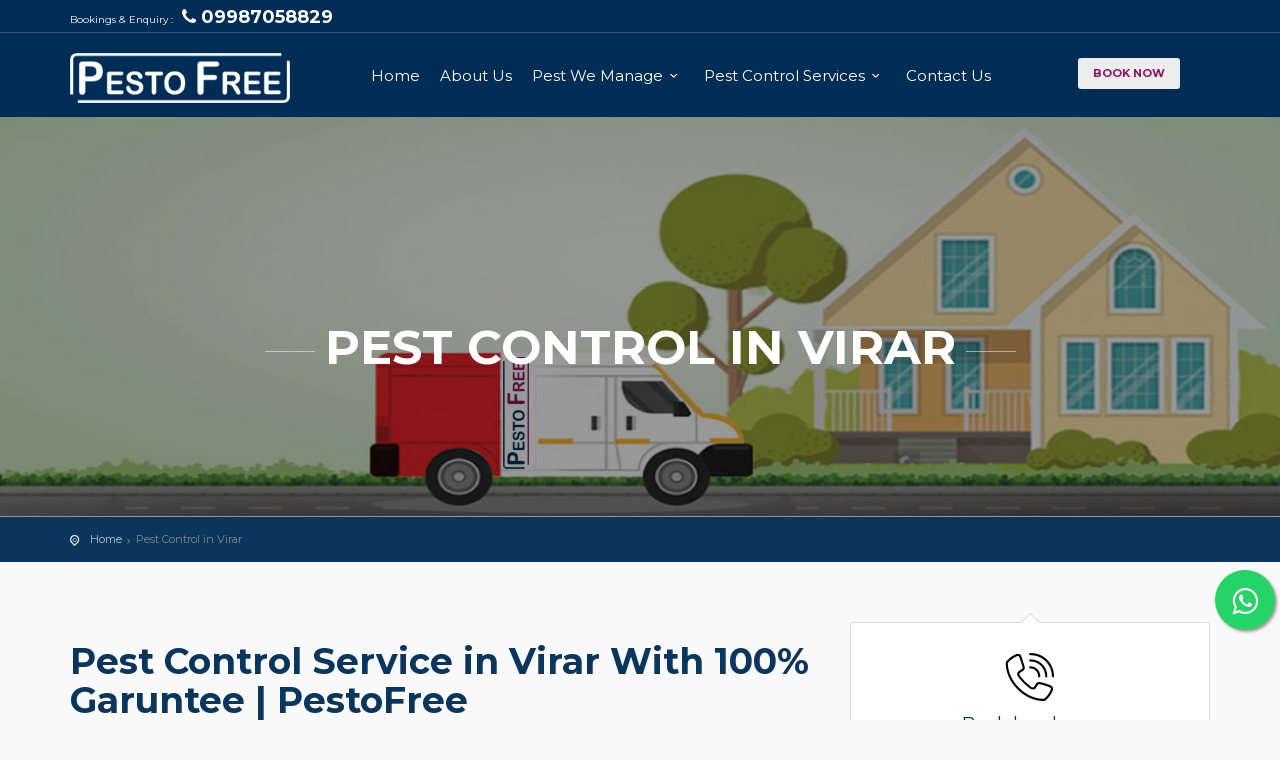

--- FILE ---
content_type: text/html
request_url: https://pestofree.in/pest-control-in-virar.html
body_size: 11763
content:


<!DOCTYPE html>

<!--[if IE 8]><html class="ie ie8"> <![endif]-->

<!--[if IE 9]><html class="ie ie9"> <![endif]-->

<html>

<head><meta http-equiv="Content-Type" content="text/html; charset=utf-8">

    

    <meta http-equiv="X-UA-Compatible" content="IE=edge">

    <meta name="viewport" content="width=device-width, initial-scale=1">

    

    <title>Pest Control Service in Virar With 100% Garuntee | PestoFree</title>



    <meta name="description" content="Pestofree Offers Best Pest Control Service In Virar With 100% Safe And Effective, We Also Offer Cockroach Control Virar, Termite Control, Bedbug Control, Rat Control, Ant Control, Honeybee Control, Dogticks Control In Virar. 100 % Garuntee And Expertize Work. ISO 9001 Certified Company."/>

    

    <meta name="keywords" content="Pest Control Virar, Virar Pest Control, Pest Control In Virar, Pest Control Service Virar, Virar Pest Control, Bedbug Pest Control Virar, Cockroach Pest Control Virar, Termite Pest Control Virar, Herbal Pest Control Virar." />

    

    <!-- Favicons-->

    <link rel="shortcut icon" href="img/favicon.ico" type="image/x-icon">

    <link rel="apple-touch-icon" type="image/x-icon" href="img/apple-touch-icon-57x57-precomposed.png">

    <link rel="apple-touch-icon" type="image/x-icon" sizes="72x72" href="img/apple-touch-icon-72x72-precomposed.png">

    <link rel="apple-touch-icon" type="image/x-icon" sizes="114x114" href="img/apple-touch-icon-114x114-precomposed.png">

    <link rel="apple-touch-icon" type="image/x-icon" sizes="144x144" href="img/apple-touch-icon-144x144-precomposed.png">

    

    <!-- CSS -->

    <link href="css/base.css" rel="stylesheet">

    

    <!-- SPECIFIC CSS -->

    <link href="css/skins/square/grey.css" rel="stylesheet">

    <link href="css/date_time_picker.css" rel="stylesheet">

    <link rel="stylesheet" type="text/css" href="https://stackpath.bootstrapcdn.com/font-awesome/4.7.0/css/font-awesome.min.css">

    

    <!-- Google web fonts -->

   <link href="https://fonts.googleapis.com/css?family=Montserrat:400,700" rel='stylesheet' type='text/css'>

   <link href="https://fonts.googleapis.com/css?family=Gochi+Hand" rel='stylesheet' type='text/css'>

   <link href="https://fonts.googleapis.com/css?family=Lato:300,400" rel='stylesheet' type='text/css'>



   <link rel=alternate type=application/rss+xml title=ROR href=ror.xml />

<link rel="alternate" href="https://pestofree.in/pest-control-in-virar.html" hreflang="en-in" />

<link rel="canonical" href="https://pestofree.in/pest-control-in-virar.html" />

<meta name="author" content="Pestofree Pest Control" />

<META NAME="distribution" CONTENT="Global">

<META NAME="revisit-after" CONTENT="7 days">

<META NAME="copyright" CONTENT="Copyright by https://pestofree.in/">

<meta name="robots" content="All,Index,Follow" />

<meta name="robots" content="noodp,noydir" />

<meta name="rating" content="general">

<meta name="classification" content="Pest control Industry">

<script type="application/ld+json">

{

  "@context": "https://schema.org",

  "@type": "Organization",

  "name": "Pestofree Pest Control",

  "url": "https://pestofree.in/",

  "logo": "https://pestofree.in/img/logo.png"

}

</script>

<script type="application/ld+json">

{

  "@context": "https://schema.org/",

  "@type": "BreadcrumbList",

  "itemListElement": [{

    "@type": "ListItem",

    "position": 1,

    "name": "Pest Control Service in Virar With 100% Garuntee | PestoFree",

    "item": "https://pestofree.in/"  

  }]

}

</script>

<script type="application/ld+json">

{

  "@context": "https://schema.org",

  "@type": "home appliance repair",

  "name": "Pestofree Pest Control",

  "image": "https://pestofree.in/img/pest-control/Pest Control.jpg",

  "@id": "https://pestofree.in/#webpage",

  "url": "https://pestofree.in/",

  "telephone": "9987058829",

  "priceRange": "RS",

  "address": {

    "@type": "PostalAddress",

    "streetAddress": "Office No-10, Saivinayak, Plot No. 111A, Near Ambika Hotel, Sector 13, Kharghar, Navi Mumbai, Maharashtra 410210",

    "addressLocality": "Kharghar, Navi Mumbai",

    "postalCode": "410210",

    "addressCountry": "IN"

  },

  

  "openingHoursSpecification": {

    "@type": "OpeningHoursSpecification",

    "dayOfWeek": [

      "Tuesday",

      "Wednesday",

      "Thursday",

      "Friday",

      "Saturday",

      "Sunday",

      "Monday"

    ],

    "opens": "08:00",

    "closes": "23:00"

  },

  "sameAs": [

    "https://www.facebook.com/pestofree1",

    "https://twitter.com/pestofree",

    "https://www.linkedin.com/in/pesto-free-47a3751a4/",

   ]

}

</script>

<script type="application/ld+json">

{

  "@context": "https://schema.org/",

  "@type": "WebSite",

  "name": "Pestofree Pest Control",

  "url": "https://pestofree.in/",

  "potentialAction": {

    "@type": "SearchAction",

    "target": "https://pestofree.in/?s={search_term_string}",

    "query-input": "required name=search_term_string"

  }

}

</script>



    <!-- Global site tag (gtag.js) - Google Analytics -->

<script async src="https://www.googletagmanager.com/gtag/js?id=G-DLDRYSX6L9"></script>

<script>

  window.dataLayer = window.dataLayer || [];

  function gtag(){dataLayer.push(arguments);}

  gtag('js', new Date());



  gtag('config', 'G-DLDRYSX6L9');

</script>







        

</head>

<body>



<!--[if lte IE 8]>

    <p class="chromeframe">You are using an <strong>outdated</strong> browser. Please <a href="http://browsehappy.com/">upgrade your browser</a>.</p>

<![endif]-->



   



    <div class="layer"></div>

    <!-- Mobile menu overlay mask -->



     <!-- Header================================================== -->

    <header>

        <div id="top_line">

            <div class="container">

                <div class="row">

                    <div class="col-md-6 col-sm-12 col-xs-12">Bookings & Enquiry : <a href="tel:9987058829"><i class="icon-phone"></i>09987058829</a></div>

                    

                    

                </div><!-- End row -->

            </div><!-- End container-->

        </div><!-- End top line-->

        

        <div class="container">

            <div class="row">

                <div class="col-md-3 col-sm-3 col-xs-3">

                    <div id="logo_home">

                        <h1><a href="index.html" title="Pestofree">Pestofree</a></h1>

                    </div>

                </div>

                <nav class="col-md-9 col-sm-9 col-xs-9">

                    <a class="cmn-toggle-switch cmn-toggle-switch__htx open_close" href="javascript:void(0);"><span>Menu mobile</span></a>

                    <div class="main-menu">

                        <div id="header_menu">

                            <img src="img/logo_sticky.png" width="160" height="34" alt="City tours" data-retina="true">

                        </div>

                        <a href="#" class="open_close" id="close_in"><i class="icon_set_1_icon-77"></i></a>

                        <ul>

                             <li>

                                <a href="index.html">Home</a>

                            </li>

                            <li>

                                <a href="about.html">About Us</a>

                            </li>

                            <li class="megamenu submenu">

                                <a href="javascript:void(0);" class="show-submenu-mega">Pest We Manage<i class="icon-down-open-mini"></i></a>

                                <div class="menu-wrapper">

                                    <div class="col-md-4">

                                        <ul>

                                        <li><a href="cockroach-control.html">Cockroch Pest Control</a></li>

                                        <li><a href="pre-termite-control.html">Termite Control-Pre</a></li>

                                        <li><a href="mosquito-control.html">Mosquito Control</a></li>

                                        <li><a href="wood-borer-control.html">Wood Borer Control</a></li>

                                        </ul>

                                    </div>

                                    <div class="col-md-4">

                                        <ul>

                                            <li><a href="spider-control.html">Spider Control</a></li>

                                            <li><a href="fly-control.html">Fly Control</a></li>

                                            <li><a href="honey-bee-control.html">Honey Bees Control</a></li>

                                            <li><a href="rodent-control.html">Rodent Control</a></li>



                                            </ul>

                                    </div>

                                    <div class="col-md-4">

                                        <ul>

                                            <li><a href="lizard-control.html">Lizard Control</a></li>

                                            <li><a href="bedbug-control.html">Bed Bug Control</a></li>

                                            <li><a href="post-termite-control.html">Termite Control-Post</a></li>

                                            <li><a href="bird-netting-services.html">Bird Netting Services</a></li>                                            

                                        </ul>

                                    </div>

                                </div><!-- End menu-wrapper -->

                            </li>

                            <li class="submenu">

                                <a href="javascript:void(0);" class="show-submenu">Pest Control Services<i class="icon-down-open-mini"></i></a>

                                <ul>

                                <li><a href="pest-control.html">Pest Control Services</a></li>

<li><a href="residential-pest-control.html">Residential Pest Control</a></li>

                                <li><a href="commercial-pest-control.html">Commercial Pest Control</a></li>

                                <li><a href="general-pest-control.html">General Pest Control</a></li>

                                <li><a href="herbal-pest-control.html">Herbal Pest Control</a></li>

                                    

                                </ul>

                            </li>



                            <li>

                                <a href="contact-us.html">Contact Us</a>

                            </li>



                            

                           

                            

                        </ul>

                    </div><!-- End main-menu -->

                    <ul id="top_tools">

                        <li>

                            <div class="dropdown dropdown-search">

                                <a href="contact-us.html" class="dropdown-toggle" data-toggle="dropdown"><a href="contact-us.html" class="button_drop">book now</a>

                                

                            </div>

                        </li>

                        

                    </ul>

                </nav>

            </div>

        </div><!-- container -->

    </header><!-- End Header -->

    

<section class="parallax-window" data-parallax="scroll" data-image-src="img/header_bg.jpg" data-natural-width="1400" data-natural-height="470">

    <div class="parallax-content-1">

        <div class="animated fadeInDown">

        <h1>Pest Control in Virar</h1>

        </div>

    </div>

</section><!-- End Section -->

    

<div id="position">

    	<div class="container">

                	<ul>

                    <li><a href="#">Home</a></li>

                    <li> Pest Control in Virar</li>

                    </ul>

        </div>

</div><!-- End Position -->





<div class="container margin_60">

    <div class="row">

        <div class="col-md-8" id="single_tour_desc">

        

            

            <h1>Pest Control Service in Virar With 100% Garuntee | PestoFree</h1>



            <img src="img/pest-control/Pest Control.jpg" class="serviceimg">

            

            <P>Are you looking for pest control in Virar, Mumbai? Try us and you will find expected results. We provide our customers with cockroach, termite, bed bug, mosquito, fly control and more in Virar, Mumbai at a reasonable price so you do not need to worry about your budget as well. We give you both quality and affordability. Get a free quotation, know our pest control charges in Virar, Mumbai and then hire our pest control services in Virar, Mumbai.</p>



            <h4><strong><span> Pest control</span> Services in Virar</strong></h4>



            <p>Are you looking for pest control in Virar, Mumbai? Try us and you will find expected results. We provide our customers with a cockroach, termite, the bed bug, mosquito, fly control and more in Virar, Mumbai at a reasonable price so you do not need to worry about your budget as well. We give you both quality and affordability. Get a free quotation, know our pest control charges in Virar, Mumbai and then hire our pest control services in Virar, Mumbai.</p>



            <p>The Pestofree Pest Control is one of the important parts of everyone's life. Most of the people fail to realize the pest cause major disease to a human being such as cold, fever, and others. Both the commercial and residential place needs the Termite control Virarin Mumbai to eliminate pest in an effective way. Today there is a huge range of the pest control company available so you can find the best profession to control the pest or insect from your home. The important features are that everyone needs to maintain their property in hygiene.</p>



            <p>The Pestofree Pest Control provides cost-effective services to eliminate pest your commercial or residential place. Our employees provide unique services to every customer. The wood bored damage the furniture and building structure. We offer 100% safe Pest control in Virar for eliminating the rat, wood borer, lizard and others in the living place.</p>



             <h3>Best Pest Control Services In Virar</h3>

            <p>With the changing of the weather, rodents and pests look out for a warm and cozy place to hide. This practically means that they end up being in the home or building and further create a lot of nuisance for the people staying there. These creatures intrude on a lot of objects such as food products, paper, and wood. Hence, in the long run, it can cause a lot of problems for you as a home or business owner. To overcome this problem, pest control is the only solution. In such a scenario, hiring cleaning professionals is the only way to this problem. If you are looking to hire a pest control professional, consult us. We Pestofree are the best <b>pest control in Virar</b>, provide you 100% quality, effective, and trustworthy services at affordable prices. Doorstep step service available.</p>



            <h3>Need for Pest Control in Virar</h3>

            <p>The main reason for pest controlling is indispensable .It is a threat to human, plant and animal health posed by the pests. Almost all pests carry some diseases and on the other hand, they have even been known to cause severe epidemics and massive destruction of agricultural products. Apart from destroying valuable food supply, death and serious health problems are such allergic reaction. The pests also lead serious property damage.</p>



            <p>Pests like termites can eat away huge wooden structures and furniture’s and makes it hollowed, weak and useless.Almost everyone is revolted by these horrible pests. In fact, the mere sight of a pest scurry around on a property is enough to turn you off and question the hygiene maintained at any place.</p>

    

            <h3>Professional Pest Control in Virar:</h3>

            <p>No need to say that pest control is something you cannot do without. However, it is a specialized service that you cannot manage on your own. The professional services of a <b>pest control in Virar</b> have to be hired if you want to get rid your residents or commercial property of pests.</p>



            <p>Locating the pests and eradicating them involve the usage of special products and equipments companies have. Our technicians are trained and experienced in using these solutions and equipments in a very safe and effective manner. With their deep and extensive knowledge of the different types of pests, our members are able to identify the places of pest infestation and decide up on the best extermination plan to use for solving the problem. Our <b>pest control services Virar</b> are focused not only on one-time pest removal, but on reducing the chances of future infestations as well.</p>



            <p>Even if you are interested in regular periodic pest treatment of your property as a preventive step measure, our <b>pest control services in Virar</b> can easily handle it too. Pest invasions can cause you great discomfort and create physical harm and financial loss. It makes sense to engage a knowledgeable, experienced and reliable professional to deal with these issues. If you are interested in knowing about the <b>pest control companies servicing in Virar</b>, or in your area, you can log on to a local business directory and get all the basic and required information.</p>



            <h3></b>Why do you choose us, Pestofree?</b></h3>

            <p>We, Pestofree have great experience in removing bugs from your company. Besides this, we do it in an efficient way without harming you or your family members. While you might be tempted to do it on your own but to be honest, we, the professional <b>pest control company in Virar</b> can give you peace of mind and actual security.</p>

            <ul><li>Professionally Trained</li><li>Affordable Prices</li><li>Save Time and Energy</li><li>Doorstep Service with flexible time</li><li>Safe and harm-free chemicals usage</li><li>Experienced in identifying the pest</li></ul>



            <h3>Get Premium Pest Control Services in Virar at an Affordable Price</h3>

            <p>Pests are the unwanted inhabitants of your home or office. They can cause a lot of damage to your home or office if not treated in a timely manner. Also, they can cause a lot of health problems to your family members. Therefore, it is very important to get <b>pest control treatment in Virar</b> from a reliable pest control service provider.</p>



<p>If you’re looking for quality <b>pest control services in Virar</b> at a reasonable cost, look no further than our Pestofree. We have been in the pest control business for over a decade and have been providing quality and affordable <b>pest control services in Virar</b>. Our pest control services will ensure that your home or office is free from pests and insects. We provide pest control services for all kinds of pests like termites, cockroaches, rats, fleas, bed bugs, ants, spiders, mosquitoes, wasps, and other insects.</p>



<h3>Cheap and best pest control services in Virar for various pest problems</h3>

<p>If you are living in Virar and looking for cheap and best <b>pest control services in Virar</b> for various pest problems, then you are at the right place. Here you will get the best pest control treatment for pest infestation at all types of properties, including residential, commercial, and industrial. Whether you want treatment for pest infestation in your home or office, you will always get premium quality services on your budget. Our expert pest control technicians will handle the job efficiently and ensure the fastest eradication of pests from your property.</p>



<h3>Best solution for residential and commercial pest control in Virar</h3>

<p>We at Pestofree are committed to providing our customers with the best pest control solution for both residential and commercial properties. Our expert <b>pest control vendors in Virar</b> use highly effective and eco-friendly pest control methods and products.</p>



<h3>Highly effective pest control services you can book through Pestofree</h3>

<p>We at Pestofree understand the importance of providing high-quality pest control services to our customers. Whatever type of pest infestation you are facing in your home or office, we will offer you the best-suited solution to remove the pest and insects from your property. You can consider us for hiring the following pest control services.</p>

<ul><li>Residential or home pest control treatment in Virar</li><li>Commercial &amp; industrial pest control treatment in Virar</li><li>Pre-construction &amp; post-construction pest control treatment in Virar</li><li>Herbal and organic pest control treatment in Virar</li><li>Pest control services for hotels, restaurants, cafes, hospitals, schools, and other commercial establishments in Virar</li><li>Anti-termite treatment in Virar for homes and offices in Virar</li></ul>



<h3>Treatment Methods in pest control in Pestofree:</h3>

<p>Our services differ particularly in terms of pest infestation treatments applied. A responsible service provider, however often starts from home inspection in order to identify the type and source of pest infestations, and the extent of that problem. Once these aspects have been determined, we plan and decide on the best way to approach your problem, taking into considerations that concerns homeowner may have regarding the eliminating process.</p>



<h3>Excellent Reputation in the market:</h3>

<p>Our reputation as Pest control in Virar is well known. The best way to determine the reputation of a <b>pest control in Virar</b> is by reading reviews by the previous customers. You can also ask your friends, relatives and neighborhoods for recommendations whether they have availed of this service in your area or not.

</p>

<h3>Licensed and Recognition by authorities:</h3>

<p>Our service center under <b>Pest control service in Virar</b> is licensed and recognized by local health departments, pest control authorities too. The fact that this company is affiliated with a recognized association which is an indication of their concern for quality. We not just adhere to pest control rules but also keep up with the latest development and innovations in the same field.</p>

<h3>Experience and Service:</h3>

<p>Before signing an agreement with a <b>pest control in Virar</b>, it is always best to ask questions if you have any. You can take views on previous experiences and services, as well as the successful work. What do you expect before and after treatment? We serve you as a friendly and informative provider which is one of the positive indications that you have found a reliable company.</p>

<p>Taking immediate actions to prevent pest infestations is as important as protecting your property from unwarranted invasions. Thus, hiring a <b>Pest control services in Virar</b> is crucial. We are among the ones who can assess the seriousness of your situation and determine the best possible treatment for your pest infestation, as well as identify possible sources of future infestations. The cost that may be associated with hiring professional is nothing compared to the benefits that you and your family, as well as your society will get.</p>

          

        </div>



         <div class="col-md-4">



             <div class="box_style_4">

            <i class="icon_set_1_icon-90"></i>

            <h4><span>Book</span> by phone</h4>

            <a href="tel:9987058829" class="phone">09987058829</a>

            <small>Monday to Sunday 10.00am - 10.00pm</small>

        </div>

      

        <div class="box_style_1 expose">

        

        <form action="send_email.php" method="post">

            <h3 class="inner">Contact us</h3>            

                <div class="form-group" style="position:relative">

                    <label>Name</label>

                    <input class="form-control" name="name" type="text" placeholder="Enter Name">

                </div>

                <div class="form-group" style="position:relative">

                    <label>Telephone</label>

                    <input class="form-control" type="text" name="mobile" placeholder="Enter Phone number">

                </div>

                <div class="form-group" style="position:relative">

                    <label>Message</label>

                    <textarea name="message" class="form-control required" style="height:80px;" placeholder="Message"></textarea>

                </div>

            <br>

            

            <button type="submit" class="btn_full">Submit</button>

            </form>

            

       <!-- START SEND MAIL SCRIPT -->

           

                      

        </div><!--/box_style_1 -->

        

       

      

                </div>

            

        </div><!--End  single_tour_desc-->

        

        

    </div><!--End row -->

</div>





             <div class="container ">

    



        <hr>



        <div class="row">



            



           <div class="col-sm-12">

                <h3><span>Pest Control </span>  Services in</h3>

           </div>

            <div class="col-md-12 col-sm-12">

                

                

                <ul class="list_order list_order1">

                  <a href="pest-control-in-vithalwadi.html">Vithalwadi</a>  

<a href="pest-control-in-vikhroli.html">Vikhroli</a>

<a href="pest-control-in-vidyavihar.html">Vidyavihar</a>  

<a href="pest-control-in-vasind.html">Vasind </a>

<a href="pest-control-in-vashi.html">Vashi</a>

<a href="pest-control-in-vangani.html">Vangani </a>

<a href="pest-control-in-wadala.html">Wadala </a>

<a href="pest-control-in-ulwe.html">Ulwe </a>

<a href="pest-control-in-ulhasnagar.html">Ulhasnagar </a>

<a href="pest-control-in-turbhe.html">Turbhe</a>

<a href="pest-control-in-titwala.html">Titwala  </a> 

<a href="pest-control-in-tilak-nagar.html">Tilak Nagar </a>

<a href="pest-control-in-thane.html">Thane </a>

<a href="pest-control-in-sion.html">Sion</a>

<a href="pest-control-in-shelu.html">Shelu </a>   

<a href="pest-control-in-shahad.html">Shahad</a>

<a href="pest-control-in-sewri.html">Sewri</a>

<a href="pest-control-in-sanpada.html">Sanpada</a> 

<a href="pest-control-in-sandhurst-road.html">Sandhurst Road </a>

<a href="pest-control-in-rabale.html">Rabale</a>

<a href="pest-control-in-parel.html">Parel</a>

<a href="pest-control-in-panvel.html">Panvel</a> 

<a href="pest-control-in-nerul.html">Nerul </a>

<a href="pest-control-in-neral.html">Neral </a> 

<a href="pest-control-in-nahur.html">Nahur</a>

<a href="pest-control-in-mumbra.html">Mumbra </a>

<a href="pest-control-in-cst.html">Mumbai Chhatrapati Shivaji Terminus</a>

<a href="pest-control-in-mulund.html">Mulund</a>

<a href="pest-control-in-matunga.html">Matunga </a>

<a href="pest-control-in-masjid.html">Masjid</a>

<a href="pest-control-in-marine-lines.html">Marine Lines</a>  

<a href="pest-control-in-mankhurd.html">Mankhurd</a>

<a href="pest-control-in-kurla.html">Kurla</a>

<a href="pest-control-in-kopar-khairane.html">Kopar Khairane</a>

<a href="pest-control-in-kopar.html">Kopar  </a>

<a href="pest-control-in-kharghar.html">Kharghar </a>

<a href="pest-control-in-khardi.html">Khardi </a>

<a href="pest-control-in-khadavli.html">Khadavli </a> 

<a href="pest-control-in-kasara.html">Kasara</a>

<a href="pest-control-in-karjat.html">Karjat</a>

<a href="pest-control-in-kanjurmarg.html">Kanjurmarg</a>

<a href="pest-control-in-kamothe.html">Kamothe </a>

<a href="pest-control-in-kalyan.html">Kalyan </a>

<a href="pest-control-in-kalwa.html">Kalwa  </a>

<a href="pest-control-in-kalamboli.html">Kalamboli</a>

<a href="pest-control-in-gtb-nagar.html">GTB Nagar </a>

<a href="pest-control-in-govandi.html">Govandi </a>

<a href="pest-control-in-ghatkopar.html">Ghatkopar</a>

<a href="pest-control-in-ghansoli.html">Ghansoli</a>

<a href="pest-control-in-dronagiri.html">Dronagiri</a>

<a href="pest-control-in-dombivli.html">Dombivli  </a>

<a href="pest-control-in-diva.html">Diva</a>  

<a href="pest-control-in-dadar.html">Dadar</a>

<a href="pest-control-in-currey-road.html">Currey Road</a>

<a href="pest-control-in-cotton-green.html">Cotton Green </a>  

<a href="pest-control-in-colaba.html">Colaba</a>

<a href="pest-control-in-churchgate.html">Churchgate  </a>

<a href="pest-control-in-chunabhatti.html">Chunabhatti </a>

<a href="pest-control-in-chinchpokli.html">Chinchpokli</a>

<a href="pest-control-in-chembur.html">Chembur </a>

<a href="pest-control-in-cbd-belapur.html">CBD Belapur </a>

<a href="pest-control-in-byculla.html">Byculla</a>

<a href="pest-control-in-boriisar.html">Boriisar </a>

<a href="pest-control-in-bhivpuri.html">Bhivpuri Road </a> 

<a href="pest-control-in-bhayandar.html">Bhayandar</a>

<a href="pest-control-in-bhandup.html">Bhandup </a>

<a href="pest-control-in-badlapur.html">Badlapur </a>

<a href="pest-control-in-atgaon.html">Atgaon  </a>

<a href="pest-control-in-asangaon.html">Asangaon </a> 

<a href="pest-control-in-ambivli.html">Ambivli </a>

<a href="pest-control-in-ambernath.html">Ambernath</a>

<a href="pest-control-in-airoli.html">Airoli</a>

 <a href="pest-control-in-worli.html">Worli</a>

 <a href="pest-control-in-vile-parle.html">Vile Parle </a>

 <a href="pest-control-in-versova.html">Versova</a>

 <a href="pest-control-in-vasai-road.html">Vasai Road </a>

 <a href="pest-control-in-vangaon.html">Vangaon </a>

 <a href="pest-control-in-vaitarna.html">Vaitarna</a>

 <a href="pest-control-in-umroli.html">Umroli  </a>

 <a href="pest-control-in-thakurli.html">Thakurli  </a> 

 <a href="pest-control-in-taloja.html">Taloja</a>

 <a href="pest-control-in-saphale.html">Saphale </a>

 <a href="pest-control-in-santacruz.html">Santacruz</a>  

 <a href="pest-control-in-sakinaka.html">Sakinaka</a>

 <a href="pest-control-in-reay-road.html">Reay Road </a>

 <a href="pest-control-in-prabhadevi.html">Prabhadevi</a>

 <a href="pest-control-in-palghar.html">Palghar </a>

 <a href="pest-control-in-opera-house.html">Opera House</a>

 <a href="pest-control-in-nariman-point.html">Nariman Point</a>

 <a href="pest-control-in-nalasopara.html">Nalasopara</a>

 <a href="pest-control-in-naigaon.html">Naigaon</a>

 <a href="pest-control-in-mumbai-central.html">Mumbai Central</a>

 <a href="pest-control-in-mumbai-airport.html">Mumbai Airport</a>

 <a href="pest-control-in-mazgaon.html">Mazgaon</a>

 <a href="pest-control-in-matunga-road.html">Matunga Road </a> 

 <a href="pest-control-in-marine-lines.html">Marine Lines</a>

 <a href="pest-control-in-marine-drive.html">Marine Drive</a>

 <a href="pest-control-in-malad.html">Malad  </a>

 <a href="pest-control-in-mahalakshmi.html">Mahalakshmi </a>

 <a href="pest-control-in-king-circle.html">King's Circle</a>

 <a href="pest-control-in-kelve-road.html">Kelve Road</a>

 <a href="pest-control-in-kandivali.html">kandivali </a>

 <a href="pest-control-in-borivali.html">Borivali </a>

 <a href="pest-control-in-kalbadevi.html">Kalbadevi</a>

 <a href="pest-control-in-kala-ghoda.html">Kala Ghoda</a>

 <a href="pest-control-in-jogeshwari.html">Jogeshwari </a>

 <a href="pest-control-in-powai.html">Powai</a>

 <a href="pest-control-in-haji-ali.html">Haji Ali</a>

 <a href="pest-control-in-grant-road.html">Grant Road </a>

 <a href="pest-control-in-goregaon.html">Goregaon </a>

 <a href="pest-control-in-gorai.html">Gorai</a>

 <a href="pest-control-in-girgaon.html">Girgaon</a>

 <a href="pest-control-in-fort.html">Fort</a>

 <a href="pest-control-in-elphinstone-road.html">Elphinstone Road  </a>

 <a href="pest-control-in-dongri.html">Dongri</a>

 <a href="pest-control-in-dockyard-road.html">Dockyard Road </a>

 <a href="pest-control-in-dharavi.html">Dharavi</a>

 <a href="pest-control-in-dahanu-road.html">Dahanu Road</a>

 <a href="pest-control-in-cotton-green.html">Cotton Green</a>

 <a href="pest-control-in-chembur.html">Chembur</a>

 <a href="pest-control-in-charni-road.html">Charni Road</a>

 <a href="pest-control-in-boisar.html">Boisar  </a>

 <a href="pest-control-in-andheri.html">Andheri </a>

  <a href="pest-control-in-virar.html">Virar </a>

  <a href="pest-control-in-mira-road.html">Mira Road </a>

  <a href="pest-control-in-mahim.html">Mahim Junction </a>

  <a href="pest-control-in-lower-parel.html">Lower Parel</a>

  <a href="pest-control-in-bandra.html">Bandra </a>

  <a href="pest-control-in-khar.html"> Khar  </a>

                </ul>

            </div>



            

        </div><!-- End row -->



        

        <div class="row">



                 <div class="col-md-6 col-sm-6">

                     <ul class="list_order"style="padding: 0px;font-weight: 550;color: gray">

                        <li>Flie Control for 1BHK, 2BHK, 3BHK, 4BHK, 5BHK, Villa</li>

                        <li>BedBug Control for 1BHK, 2BHK, 3BHK, 4BHK, 5BHK, Villa</li>

                        <li>Mosquito Control for 1BHK, 2BHK, 3BHK, 4BHK, 5BHK, Villa</li>

                        <li>Office Pest Control</li>

                        <li>Ant Control for 1BHK, 2BHK, 3BHK, 4BHK, 5BHK, Villa</li>

                        <li>Silverfish Control for 1BHK, 2BHK, 3BHK, 4BHK, 5BHK, Villa</li>

                       

                    </ul>

                 </div>

                 <div class="col-md-6 col-sm-6">

                    <ul class="list_order" style="padding: 0px;font-weight: 550; color: gray">

                         <li>Ticks Pest Control for 1BHK, 2BHK, 3BHK, 4BHK, 5BHK, Villa</li>

                        <li>Industrial Pest Control</li>

                        <li>Termite Control for 1BHK, 2BHK, 3BHK, 4BHK, 5BHK, Villa</li>

                        <li>Cockroach Control for 1BHK, 2BHK, 3BHK, 4BHK, 5BHK, Villa</li>

                        <li>Rats Control for 1BHK, 2BHK, 3BHK, 4BHK, 5BHK, Villa</li>

                        <li>Bird Control for 1BHK, 2BHK, 3BHK, 4BHK, 5BHK, Villa</li>

                    </ul>

                </div>



           <div class="col-sm-12">

                <h3><span>Why Pesto Free </span> Pest Control Services?</h3>

           </div>

            <div class="col-md-6 col-sm-6">

                

                

                <ul class="list_order">

                    <li><span>1</span>7 days/week complaint service.</li>

<li><span>2</span>Warranty on stamp paper for Pre- Construction Anti Termite Control Treatment.</li>

<li><span>3</span>Reliable, Friendly and Punctual service.</li>

<li><span>4</span>24/7 Customer support.</li>

<li><span>5</span>Free spot treatment if an treatment occurs during the contract period.</li>

<li><span>6</span>Providing Pest Control Services since 2010.</li>

<li><span>7</span>Highly trained and Certified technicians.</li>

                </ul>

            </div>



            <div class="col-md-6 col-sm-6">

                

                

                <ul class="list_order">

                    

<li><span>8</span>Free inspection and Quotation.</li>

<li><span>9</span>Use of advanced herbal gel treatment for cockroach and ants control.</li>

<li><span>10</span>Maintaining Audit reports as per the requirement.</li>

<li><span>11</span>An integrated pest management approach to pest management.</li>

<li><span>12</span>Use only chemicals that are approved by Central Insecticide Board of India.</li>

<li><span>13</span>Free Integrated Pest Control training programs for Commercial and Residential Clients.</li>

                </ul>

            </div>

        </div><!-- End row -->

        

    </div><!-- End container -->

     

        	



     <footer>

        <div class="container">

            <div class="row">

                <div class="col-md-3 col-sm-3">

                    <h3>Need help?</h3>

                    <a href="tel:9987058829" id="phone">09987058829</a>

                    <a href="/cdn-cgi/l/email-protection#b7ded9d1d8f7c7d2c4c3d8d1c5d2d299ded9" id="email_footer"><span class="__cf_email__" data-cfemail="71181f171e31011402051e170314145f181f">[email&#160;protected]</span></a>

                </div>

                <h4 class="ev-title">Contact Us</h4>

<ul class="uk-list">

<li><i class="ev-icon fas fa-map-marker-alt"></i>

Office No-10, Saivinayak, Plot No. 111A, Near Ambika Hotel, Sector 13, Kharghar, Navi Mumbai, Maharashtra 410210</li>

                <div class="col-md-3 col-sm-6 col-xs-6">

                    <h3>Pest We Manage</h3>

                    <ul>

                        <li><a href="cockroach-control.html">Cockroch Pest Control</a></li>

<li><a href="pre-termite-control.html">Termite Control-Pre</a></li>

<li><a href="mosquito-control.html">Mosquito Control</a></li>

<li><a href="wood-borer-control.html">Wood Borer Control</a></li>

<li><a href="spider-control.html">Spider Control</a></li>

<li><a href="fly-control.html">Fly Control</a></li>







                    </ul>

                </div>

                 <div class="col-md-3 col-sm-3">

                    <h3>Pest We Manage</h3>

                    <ul>

                        <li><a href="honey-bee-control.html">Honey Bees Control</a></li>

<li><a href="rodent-control.html">Rodent Control</a></li>

<li><a href="lizard-control.html">Lizard Control</a></li>

<li><a href="bedbug-control.html">Bed Bug Control</a></li>

<li><a href="post-termite-control.html">Termite Control-Post</a></li>

<li><a href="bird-netting-services.html">Bird Netting Services</a></li>    

                    </ul>

                </div>

                <div class="col-md-3 col-sm-3">

                    <h3>CITIES</h3>

                    <ul><li><a href="#">Chennai</a></li>

                        <li><a href="#">Delhi</a></li>

                        <li><a href="#">Hyderabad</a></li>

                        <li><a href="#">Pune</a></li>

                        <li><a href="#">Bangalore</a></li>

                        <li><a href="#">Mumbai</a></li></ul>

                </div>

            </div><!-- End row -->

            <div class="row">

                <div class="col-md-12">

                    <div id="social_footer">

                        <ul>

                            <li><a href="https://www.facebook.com/Pestofree-103797557906468/?modal=admin_todo_tour" target="_blank"><i class="icon-facebook"></i></a></li>

                            <li><a href="https://twitter.com/pestofree" target="_blank"><i class="icon-twitter"></i></a></li>

                            <li><a href="https://www.linkedin.com/in/pesto-free-47a3751a4/" target="_blank"><i class="icon-linkedin"></i></a></li>

                        </ul>

                        <p>© Pestofree 2014 - 2020. All Rights Reserved.</p>

                        <p><span id="siteseal"><script data-cfasync="false" src="/cdn-cgi/scripts/5c5dd728/cloudflare-static/email-decode.min.js"></script><script async type="text/javascript" src="https://seal.godaddy.com/getSeal?sealID=7GiVSZCy8ycCKlp7mIq7KbIxbQf10687aa32Wh3eXIYk7yfo0X6MeiI8gAfU"></script></span></p>

                    </div>

                </div>

            </div><!-- End row -->

        </div><!-- End container -->

        <div class="container" style="color: #fff;">

                                        <a href="https://andheripestcontrol.com/" target="_blank">Andheri Pest Control</a> | 

                                            <a href="https://pestcontrolandheri.com/" target="_blank">Pest Control Andheri</a> | 

                                            <a href="https://borivalipestcontrol.com/" target="_blank">Borivali Pest Control</a> | 

                                            <a href="https://pestcontrolborivali.com/" target="_blank">Borivali Pest Control</a> | 

                                            <a href="https://kalyanpestcontrol.com/" target="_blank">Kalyan Pest Control</a> | 
                                            <a href="https://pestcontrolbandra.com/" target="_blank">Pest Control Bandra</a> | 

                                            <a href="https://bandrapestcontrol.com/" target="_blank">Pest Control Bandra</a> | 

                                            <a href="https://chemburpestcontrol.com/" target="_blank">Pest Control Chembur</a> | 
                                            <a href="https://pestcontroldadar.com/" target="_blank">Pest Control Dadar</a> | 

                                            <a href="https://dadarpestcontrol.com/" target="_blank">Dadar Pest Control </a> | 

                                            <a href="https://pestcontroldombivli.com/" target="_blank">Pest Control Dombivli</a> | 

                                            <a href="https://dombivlipestcontrol.com/" target="_blank">Dombivli Pest Control </a> | 

                                            <a href="https://ghatkoparpestcontrol.com/" target="_blank">Ghatkopar Pest Control</a> | 
                                            <a href="https://goregaonpestcontrol.com/" target="_blank"> Goregaon Pest Control </a> | 
                                            <a href="https://pestcontroldombivli.com/" target="_blank">Pest Control Dombivli</a> | 
                                            <a href="https://khargharpestcontrol.com/" target="_blank"> Kharghar Pest Control</a> | 
                                            <a href="https://pestcontrolmulund.com/" target="_blank">Pest Control Mulund</a> | 
                                            <a href="https://nerulpestcontrol.com/" target="_blank">Pest Control Nerul</a> | 
                                            <a href="https://powaipestcontrol.com/" target="_blank">Pest Control Powai</a> | 
                                            <a href="https://pestcontrolthane.com/" target="_blank">Pest Control Thane</a> | 

                                            <a href="https://thanepestcontrol.com/" target="_blank">Pest Control Thane</a> | 

                                            <a href="https://worlipestcontrol.com/" target="_blank">Pest Control Worli</a> | 

                                            <a href="https://santacruzpestcontrol.in/" target="_blank">Santacruz Pest Control</a> |

                                            <a href="https://maladpestcontrol.com/" target="_blank">Malad Pest Control</a> |

                                            <a href="https://pestcontrolmalad.com/" target="_blank"> Pest Control Malad</a> |


                                            <a href="https://kandivalipestcontrol.com/" target="_blank">Kandivali Pest Control</a> |

                                            <a href="http://pestcontrolkandivali.com/" target="_blank">Pest Control Kandivali</a>|


                                            <a href="https://pestcontrolmiraroad.com/" target="_blank">Pest Control Mira Road</a> |

                                            <a href="https://miraroadpestcontrol.com/" target="_blank">Mira Road Pest Control</a> |
                                            <a href="https://pestcontrolbhayandar.com/" target="_blank">Pest Control Bhayandar</a> |

                                            <a href="https://pestcontrolvasai.com/" target="_blank">Pest Control Vasai</a> |

                                            <a href="https://pestcontrolvirar.com/" target="_blank"> Virar Pest Control</a> |

                                            <a href="https://panvelpestcontrol.com/" target="_blank">Panvel Pest Control</a> |

                                            <a href="https://talojapestcontrol.com/" target="_blank">Taloja Pest Control</a> |

                                            <a href="https://kamothepestcontrol.com/" target="_blank">Kamothe Pest Control</a> |

                                            <a href="https://belapurpestcontrol.com/" target="_blank">Belapur Pest Control</a>  |

                                            <a href="https://pestcontrolseawoods.com/" target="_blank"> Pest Control Seawoods</a> |

                                            <a href="https://nerulpestcontrol.com/" target="_blank">Nerul Pest Control</a> |

                                            <a href="https://vashipestcontrol.com/" target="_blank">Vashi Pest Control</a> |

                                            <a href="https://pestcontrolsanpada.com/" target="_blank">Pest Control Sanpada</a> |

                                            <a href="https://ghansolipestcontrol.com/" target="_blank">Ghansoli Pest Control</a> |

                                            <a href="https://pestcontrolairoli.com/" target="_blank">Pest Control Airoli</a> |

                                            <a href="https://lonavalapestcontrol.com/" target="_blank">Lonavala Pest Control</a> |

                                            <a href="https://badlapurpestcontrol.com/" target="_blank">Badlapur Pest Control</a> |

                                            <a href="https://pestcontrolbadlapur.com/" target="_blank">Pest Control Badlapur</a> |

                                            <a href="https://ambernathpestcontrol.com/" target="_blank">Ambernath Pest Control</a> |

                                            <a href="https://pestcontrolambernath.com/" target="_blank">Pest Control Ambernath</a> |

                                            <a href="https://ulhasnagarpestcontrol.com/" target="_blank">Ulhasnagar Pest Control</a> |

                                            <a href="https://pestcontrolulhasnagar.com/" target="_blank"> Pest Control Ulhasnagar</a> |

                                            <a href="https://pestcontroldiva.com/" target="_blank">Pest Control Diva</a> |

                                            <a href="https://pestcontrolmumbra.com/" target="_blank">Pest Control Mumbra</a> |

                                            <a href="https://ulwepestcontrol.com/" target="_blank">Ulwe Pest Control</a> |


                                            <a href="https://bhanduppestcontrol.com/" target="_blank">Bhandup Pest Control</a> |


                                            <a href="https://pestcontrolvileparle.com/" target="_blank">Pest Control Vile Parle</a> |

                                            <a href="https://pestofree.com/" target="_blank">Pestofree</a> | 
                                            <a href="https://pestofree.in/" target="_blank">pestofree</a> |
                                            <a href="https://pestofreepestcontrol.com/" target="_blank">Pestofree Pest Control</a> |

                                            <a href="https://bombaypestcontrol.com/" target="_blank">Bombay pest control</a> |

                                            <a href="https://pestcontromumbai.com/" target="_blank">pest control mumbai</a> |

                                            <a href="https://newpestcontrol.com/" target="_blank">New Pest Control </a> |
                                            <a href="https://bedbugspestcontrol.in/" target="_blank">Bed Bugs Pest Control </a> |
                                            <a href="https://cockroachpestcontrol.in/" target="_blank">Cockroach Pest Control </a> |
                                            <a href="https://pestcontrolmumbai.in/" target="_blank">Pest Control Mumbai </a> |

                                            <a href="https://mumbaipestcontrol.in/" target="_blank">Mumbai Pest Control </a> |

                                            <a href="https://navimumbaipestcontrol.com/" target="_blank">Navi Mumbai Pest Control </a> |
                                            <a href="https://pestcontrolnavimumbai.com/" target="_blank"> Pest Control Navi Mumbai</a> |
                                            <a href="https://herbalpestcontrol.co/" target="_blank"> Herbal Pest Control</a> |
                                             <a href="https://herbalpestcontrol.org/" target="_blank"> Herbal Pest Control</a> |

                                    </div>

    </footer><!-- End footer -->




    <div class="footer hide-on-desktop-menu"><a href="tel:9987058829">CAll NOW</a></div>

<a href="https://api.whatsapp.com/send?phone=919987058829&amp;text=Hello team Pesto Free!" class="float" target="_blank"><i class="fa fa-whatsapp my-float"></i></a>



<div id="toTop"></div><!-- Back to top button -->



 <!-- Common scripts -->

<script src="js/jquery-1.11.2.min.js"></script>

<script src="js/common_scripts_min.js"></script>

<script src="js/functions.js"></script>



  <script defer src="https://static.cloudflareinsights.com/beacon.min.js/vcd15cbe7772f49c399c6a5babf22c1241717689176015" integrity="sha512-ZpsOmlRQV6y907TI0dKBHq9Md29nnaEIPlkf84rnaERnq6zvWvPUqr2ft8M1aS28oN72PdrCzSjY4U6VaAw1EQ==" data-cf-beacon='{"version":"2024.11.0","token":"a68f804c564b43e486d6a336be5c13ba","r":1,"server_timing":{"name":{"cfCacheStatus":true,"cfEdge":true,"cfExtPri":true,"cfL4":true,"cfOrigin":true,"cfSpeedBrain":true},"location_startswith":null}}' crossorigin="anonymous"></script>
</body>

<script>'undefined'=== typeof _trfq || (window._trfq = []);'undefined'=== typeof _trfd && (window._trfd=[]),_trfd.push({'tccl.baseHost':'secureserver.net'},{'ap':'cpsh-oh'},{'server':'sg2plzcpnl479121'},{'dcenter':'sg2'},{'cp_id':'8188904'},{'cp_cache':''},{'cp_cl':'8'}) // Monitoring performance to make your website faster. If you want to opt-out, please contact web hosting support.</script><script src='https://img1.wsimg.com/traffic-assets/js/tccl.min.js'></script></html>

--- FILE ---
content_type: text/css
request_url: https://pestofree.in/css/base.css
body_size: 38
content:
@import url("bootstrap.css"); 						        								/* Main Bootstrap */
@import url("animate.min.css");															/* Animate On Page Scroll */
@import url("style.css");																		/* Main theme styles */
@import url("menu.css");																		/* Menu styles */
@import url("responsive.css");																/* Responsive */
@import url("fontello/css/icon_set_1.css");										/* Icon pack */
@import url("fontello/css/icon_set_2.css");										/* Icon pack */
@import url("fontello/css/fontello.css");											/* Icon pack */
@import url("icon_restaurant/css/icon_restaurants.css");			/* Icon pack */
@import url("magnific-popup.css");													/* Lightbox & dialog script */
@import url("pop_up.css");																	/* Popup Advertising */
@import url("custom.css");																	/* We suggest to place here your css in order to simply update the item */
/*
How to change colors
1) uncomment one of the color variation below
2) rename the color variation logo img inside the img folder to match the default logo file name (logo.png/logo_sticky.png), this avoid to change the logo file name in every page.

DONE!
*/

/* @import url("color-aqua.css");					 	 Color variation aqua */
/* @import url("color-orange.css");					  Color variation Orange */
/* @import url("color-green.css");					     Color variation Green */

--- FILE ---
content_type: text/css
request_url: https://pestofree.in/css/style.css
body_size: 22367
content:
body {
	    background: #f9f9f9;
    font-size: 15px;
    line-height: 25px;
    font-family: Montserrat, Arial, sans-serif;
    color: #000;
    font-weight: 500;
    -webkit-font-smoothing: antialiased;
}

h1,
h2,
h3,
h4,
h5,
h6 {
	-webkit-font-smoothing: antialiased;
	color: #0a355c
}

h3 {
	font-size: 22px
}

h4 {
	font-size: 18px
}

h1,
h2,
h3 {
	margin-top: 20px;
	margin-bottom: 10px;
	font-weight: 600;
}

.main_title {
	text-align: center;
	font-size: 16px;
	margin-bottom: 30px
}

.main_title h1 {
	text-transform: capitalize;
	font-weight: 700;
	letter-spacing: -1px;
	font-size: 36px;
	margin-bottom: 0;
	margin-top: 0;
	color: #0a355c;
}

.main_title p {
	font-weight: 600;
    font-size: 15px;
    color: #000;
    line-height: 25px;
}

h2 span,
h3 span,
h4 span,
h5 span,
h6 span {
	color: #002d56;
	    
}

.box_style_1 h3.inner {
	margin: -30px -30px 20px -30px;
	background-color: #002d56;
	padding: 10px 20px 10px 18px;
	color: #fff;
	border: 1px solid #fff;
	-webkit-border-top-left-radius: 3px;
	text-align: center;
	-webkit-border-top-right-radius: 3px;
	-moz-border-radius-topleft: 3px;
	-moz-border-radius-topright: 3px;
	border-top-left-radius: 3px;
	border-top-right-radius: 3px
}

a {
	color: #8a145f;
	text-decoration: none;
	-webkit-transition: all .2s ease;
	transition: all .2s ease;
	outline: 0
}

a:focus,
a:hover {
	color: #111;
	text-decoration: none;
	outline: 0
}

p {
	margin: 0 0 20px 0
}

.nopadding {
	margin: 0!important;
	padding: 0!important
}

hr {
	margin-top: 20px;
	margin-bottom: 20px;
	border: 0;
	border-top: 1px solid #ddd
}

.button_intro,
a.button_intro {
	border: none;
	font-family: inherit;
	font-size: inherit;
	color: #fff!important;
	background: #8a145f;
	cursor: pointer;
	padding: 8px 25px;
	display: inline-block;
	outline: 0;
	font-size: 12px;
	text-align: center;
	-webkit-transition: all .3s;
	-moz-transition: all .3s;
	transition: all .3s;
	-webkit-border-radius: 3px;
	-moz-border-radius: 3px;
	border-radius: 3px;
	text-transform: uppercase;
	font-weight: 700;
	min-width: 150px
}

.button_intro:hover,
a.button_intro:hover {
	background: #fff;
	color: #8a145f!important
}

.button_intro.outline,
a.button_intro.outilne {
	border: 2px solid #fff;
	color: #fff;
	background: 0 0;
	padding: 6px 23px
}

.button_intro:hover,
a.button_intro:hover {
	background: #fff;
	color: #8a145f
}

.button_drop,
a.button_drop {
	border: none;
	font-family: inherit;
	font-size: inherit;
	color: #8a145f!important;
	background: #ededed;
	cursor: pointer;
	padding: 3px 15px!important;
	display: inline-block;
	outline: 0;
	font-size: 11px;
	-webkit-transition: all .3s;
	-moz-transition: all .3s;
	transition: all .3s;
	text-align: center;
	-webkit-border-radius: 3px;
	-moz-border-radius: 3px;
	border-radius: 3px;
	text-transform: uppercase;
	font-weight: 700!important;
	width: 100%;
	white-space: nowrap
}

.button_drop.outline,
a.button_drop.outilne {
	border: 2px solid #ededed;
	color: #8a145f;
	background: 0 0;
	padding: 3px 23px!important
}

.button_drop:hover,
a.button_drop:hover {
	background: #ededed;
	color: #0a355c
}

.button_drop.outline:hover,
a.button_drop.outline:hover {
	background: #ededed;
	color: #0a355c;
	border: 2px solid #ededed
}

.btn_1,
a.btn_1 {
	border: none;
	font-family: inherit;
	font-size: inherit;
	color: #fff;
	background: #008489;
	cursor: pointer;
	padding: 7px 20px;
	display: inline-block;
	outline: 0;
	font-size: 13px;
	-webkit-transition: all .3s;
	-moz-transition: all .3s;
	transition: all .3s;
	-webkit-border-radius: 3px;
	-moz-border-radius: 3px;
	border-radius: 3px;
	font-weight: 700
}

.btn_1.green,
a.btn_1.green {
	background: #83c99f
}

.btn_1.white,
a.btn_1.white {
	background: #fff;
	color: #8a145f
}

.btn_1.white a:hover,
a.btn_1.white:hover {
	background: #0a355c;
	color: #fff
}

.btn_1.outiline,
a.btn_1.outline,
input .btn_1.outiline {
	color: #000;
	background: 0 0;
	border: 2px solid #000;
	padding: 5px 18px
}

.btn_1.outiline:hover,
a.btn_1.outline:hover,
input .btn_1.outiline:hover {
	color: #fff;
	background: #8a145f;
	border: 2px solid #8a145f
}

.btn_1.medium,
a.btn_1.medium {
	padding: 10px 25px;
	font-size: 14px
}

.btn_1.small,
a.btn_1.small {
	padding: 5px 8px;
	font-size: 10px;
	line-height: 9px;
	text-transform: none;
	color: #fff!important
}

.btn_1:hover,
a.btn_1:hover {
	background: #0a355c
}

a.btn_map {
	border: none;
	font-family: inherit;
	font-size: inherit;
	color: #fff;
	background: #8a145f;
	cursor: pointer;
	padding: 12px 20px;
	display: inline-block;
	outline: 0;
	font-size: 12px;
	-webkit-transition: all .3s;
	-moz-transition: all .3s;
	transition: all .3s;
	-webkit-border-radius: 3px;
	-moz-border-radius: 3px;
	border-radius: 3px;
	text-transform: uppercase;
	font-weight: 700;
	display: block;
	text-align: center
}

a.btn_map:hover {
	background: #0a355c
}

.btn_full,
a.btn_full {
	border: none;
	font-family: inherit;
	font-size: inherit;
	color: #fff;
	width: 100%;
	background: #8a145f;
	cursor: pointer;
	padding: 12px 20px;
	display: inline-block;
	outline: 0;
	font-size: 12px;
	-webkit-transition: all .3s;
	-moz-transition: all .3s;
	transition: all .3s;
	-webkit-border-radius: 3px;
	-moz-border-radius: 3px;
	border-radius: 3px;
	text-transform: uppercase;
	font-weight: 700;
	display: block;
	text-align: center;
	margin-bottom: 10px
}

.btn_full:hover,
a.btn_full:hover {
	background: #0a355c
}

a.btn_full_outline {
	border: none;
	font-family: inherit;
	font-size: inherit;
	color: #008489;
	background: 0 0;
	border: 2px solid #008489;
	cursor: pointer;
	padding: 10px 20px;
	display: inline-block;
	outline: 0;
	font-size: 12px;
	-webkit-transition: all .3s;
	-moz-transition: all .3s;
	transition: all .3s;
	-webkit-border-radius: 3px;
	-moz-border-radius: 3px;
	border-radius: 3px;
	text-transform: uppercase;
	font-weight: 700;
	display: block;
	text-align: center
}

a.btn_full_outline:hover {
	border: 2px solid #0a355c;
	color: #0a355c
}

.btn_login,
a.btn_login {
	border: none;
	font-family: inherit;
	font-size: inherit;
	color: #fff;
	width: 100%;
	background: #008489;
	cursor: pointer;
	padding: 12px 20px;
	display: inline-block;
	outline: 0;
	font-size: 12px;
	-webkit-transition: all .3s;
	-moz-transition: all .3s;
	transition: all .3s;
	-webkit-border-radius: 3px;
	-moz-border-radius: 3px;
	border-radius: 3px;
	text-transform: uppercase;
	font-weight: 700;
	display: block;
	text-align: center;
	margin-bottom: 10px
}

.btn_login:hover,
a.btn_login:hover {
	background: #0a355c
}

#logo {
	margin-top: 10px
}

header {
	    width: 100%;
    /* position: fixed; */
    left: 0;
    top: 0;
    z-index: 99999;
    padding: 5px 0;
    background: #002d56;
}

header#plain {
	background-color: #fff
}

header #logo .logo_sticky {
	display: none
}

header.sticky #logo .logo_normal {
	display: none
}

header.sticky #logo .logo_sticky {
	display: block
}

#logo_home h1 {
	margin: 15px 0 0 0;
	padding: 0
}

#logo_home h1 a,
header#colored #logo_home h1 a,
header#plain #logo_home h1 a,
header.sticky #logo_home h1 a {
	    width: 240px;
    height: 59px;
    display: block;
    background-image: url(../img/logo.png);
    background-repeat: no-repeat;
    background-position: left top;
    background-size: 220px 50px;
    text-indent: -9999px;
}

header.sticky #logo_home h1 {
	margin: 0 0 10px 0;
	padding: 0
}

header.sticky #logo_home h1 a {
	background-image: url(../img/logo_sticky.png)
}

header#plain #logo_home h1 a {
	background-image: url(../img/logo_sticky.png)
}

header.sticky#colored #logo_home h1 a {
	background-image: url(../img/logo_sticky_colored.png)
}

@media only screen and (min--moz-device-pixel-ratio:2),
only screen and (-o-min-device-pixel-ratio:2/1),
only screen and (-webkit-min-device-pixel-ratio:2),
only screen and (min-device-pixel-ratio:2) {
	#logo_home h1 a,
	header#colored #logo_home h1 a {
		background-image: url(../img/logo_2x.png);
		background-size: 160px 34px
	}
	header#plain #logo_home h1 a,
	header.sticky #logo_home h1 a {
		background-image: url(../img/logo_sticky_2x.png);
		background-size: 160px 34px
	}
	header.sticky#colored #logo_home h1 a {
		background-image: url(../img/logo_sticky_colored_2x.png);
		background-size: 160px 34px
	}
}

header.sticky #top_line {
	height: 0;
	overflow: hidden;
	padding: 0;
	opacity: 0;
	transition: all .2s ease-in-out;
	-moz-transition: all .2s ease-in-out;
	-webkit-transition: all .2s ease-in-out;
	-o-transition: all .2s ease-in-out
}

header.sticky {
	-webkit-box-shadow: 0 2px 10px -2px rgba(0, 0, 0, .41);
	-moz-box-shadow: 0 2px 10px -2px rgba(0, 0, 0, .41);
	box-shadow: 0 2px 10px -2px rgba(0, 0, 0, .41);
	background-color: #fff;
	padding-bottom: 0
}

nav {
	margin-top: 20px;
	position: relative
}

.sticky nav {
	margin-top: 10px
}

.sticky #logo {
	margin-top: 0;
	margin-bottom: 10px
}

ul#top_tools {
	list-style: none;
	padding: 0;
	position: absolute;
	right: 15px;
	top: 0;
	z-index: 999
}

ul#top_tools a {
	color: #fff
}

ul#top_tools a:hover {
	color: #8a145f
}

.sticky ul#top_tools a {
	color: #0a355c
}

ul#top_tools li {
	display: inline-block;
	padding: 0 30px
}

ul#top_tools li i {
	font-size: 18px;
	font-weight: 400
}

#top_line {
	color: #fff;
	font-size: 15px;
	border-bottom: 1px solid rgba(255, 255, 255, .2);
	font-size: 10px;
	visibility: visible;
	opacity: 1;
	margin-bottom: 5px;
	position: relative;
	z-index: 999999
}

ul#top_links {
	list-style: none;
	margin: 0;
	padding: 0;
	float: right
}

a#access_link,
a#wishlist_link {
	position: relative;
	display: inline-block;
	padding-left: 16px
}

#access_link:before,
#wishlist_link:before {
	font-style: normal;
	font-weight: 400;
	font-family: fontello;
	font-size: 14px;
	position: absolute;
	left: 0;
	top: 0
}

#wishlist_link:before {
	content: "\ec5e"
}

#access_link:before {
	content: "\e97f"
}

ul#top_links li {
	display: inline-block;
	border-left: 1px solid rgba(255, 255, 255, .3);
	margin-right: 5px;
	padding-left: 8px;
	position: relative
}

ul#top_links li:first-child {
	border-left: none;
	padding-left: 0
}

ul#top_links a {
	color: #fff
}

ul#top_links a:hover {
	color: #8a145f
}

header#plain {
	background-color: #fff;
	padding-bottom: 0
}

header#plain.sticky {
	-webkit-box-shadow: 0 2px 10px -2px rgba(0, 0, 0, .41);
	-moz-box-shadow: 0 2px 10px -2px rgba(0, 0, 0, .41);
	box-shadow: 0 2px 10px -2px rgba(0, 0, 0, .41);
	background-color: #fff;
	position: fixed;
	left: 0;
	top: 0;
	z-index: 99999
}

header#plain.sticky #logo .logo_normal {
	display: none
}

header#plain.sticky #logo .logo_sticky {
	display: block
}

header#plain #top_line {
	color: #888;
	border-bottom: 1px solid rgba(0, 0, 0, .1)
}

header#plain ul#top_links li {
	border-left: 1px solid rgba(0, 0, 0, .1)
}

header#plain ul#top_links li:first-child {
	border-left: none
}

header#plain ul#top_tools a {
	color: #0a355c
}

header#plain ul#top_links a {
	color: #888
}

header#plain ul#top_links :hover a {
	color: #0a355c
}

.subheader_plain {
	margin-top: 60px
}

header#colored.sticky {
	background-color: #8a145f;
	padding-bottom: 0;
	border-bottom: 2px solid #8a145f
}

header#colored.sticky ul#top_tools a {
	color: #fff
}

.dropdown-cart .dropdown-menu {
	border: none;
	-webkit-border-radius: 0;
	-moz-border-radius: 0;
	border-radius: 0;
	min-width: 0;
	padding: 15px;
	width: 260px;
	top: 100%;
	margin-left: -217px;
	font-size: 12px;
	font-weight: 400;
	text-shadow: none;
	text-transform: none!important;
	border-top: 2px solid #8a145f;
	-webkit-box-shadow: 0 6px 12px rgba(0, 0, 0, .175);
	box-shadow: 0 6px 12px rgba(0, 0, 0, .175)
}

.dropdown-cart .dropdown-menu:before {
	bottom: 100%;
	right: 10%;
	border: solid transparent;
	content: " ";
	height: 0;
	width: 0;
	position: absolute;
	pointer-events: none;
	border-bottom-color: #8a145f;
	border-width: 7px;
	margin-left: -7px
}

.dropdown-cart .dropdown-menu {
	margin-top: 12px
}

a.cart_bt {
	position: relative
}

a.cart_bt strong {
	font-size: 11px;
	width: 15px;
	height: 15px;
	display: block;
	background-color: #8a145f;
	color: #fff;
	text-align: center;
	position: absolute;
	bottom: -5px;
	right: -8px;
	line-height: 15px;
	-webkit-border-radius: 50%;
	-moz-border-radius: 50%;
	border-radius: 50%
}

ul#cart_items {
	padding: 5px 0 0 0;
	list-style: none
}

ul#cart_items li {
	border-bottom: 1px solid #ededed;
	position: relative;
	margin: 0;
	padding: 5px 10px;
	padding-bottom: 10px;
	width: 100%;
	clear: both
}

ul#cart_items li .image {
	overflow: hidden;
	width: 50px;
	height: 50px;
	float: left;
	margin-right: 10px
}

ul#cart_items li .image img {
	width: 48px;
	height: auto
}

ul#cart_items li strong {
	font-weight: 400;
	float: left;
	color: #999;
	margin-top: 10px;
	float: left;
	width: 150px;
	line-height: 14px
}

ul#cart_items li strong>a {
	color: #0a355c;
	display: block
}

ul#cart_items li strong>a:hover {
	color: #8a145f
}

ul#cart_items li a.action {
	color: #999;
	position: absolute;
	right: 15px;
	top: 5px;
	width: 15px;
	height: 15px
}

ul#cart_items li a.action i {
	font-size: 14px;
	text-shadow: none;
	font-weight: 400
}

ul#cart_items li a.action:hover {
	color: #0a355c;
	background: 0 0
}

ul#cart_items li:last-child div {
	color: #999;
	text-align: right;
	font-size: 14px;
	padding: 10px 0 15px 0;
	display: block
}

ul#cart_items li:last-child span {
	color: #0a355c;
	font-weight: 700;
	font-size: 16px
}

.dropdown-cart .dropdown-menu a.button_drop {
	display: inline-block
}

.dropdown- .dropdown-menu {
	margin-top: 7px
}

.input-group button {
	background-color: #0a355c;
	color: #fff;
	border-color: #0a355c;
	border-top-left-radius: 0;
	border-bottom-left-radius: 0;
	font-size: 14px;
	outline: 0
}

footer {
	background: #222 url(../img/pattern.png) repeat 0 0;
	color: #fff;
	padding: 30px 0 10px 0
}

footer h3 {
	font-size: 16px;
	font-weight: 700;
	color: #fff;
	margin-top: 20px
}

footer a {
	color: #fff
}

footer a:hover {
	color: #999
}

footer ul {
	margin: 0;
	padding: 0 0 10px 0;
	list-style: none
}

#social_footer {
	text-align: center;
	border-top: 1px solid rgba(255, 255, 255, .2);
	/*padding-top: 30px;
	margin-top: 30px*/
}

#social_footer p {
	font-size: 12px;
	color: #8c8c8c
}

#social_footer ul {
	margin: 0;
	padding: 0 0 10px 0;
	text-align: center
}

#social_footer ul li {
	display: inline-block;
	margin: 0 5px 10px 5px
}

#social_footer ul li a {
	color: #fff;
	text-align: center;
	line-height: 35px;
	display: block;
	font-size: 16px;
	width: 35px;
	height: 35px;
	-webkit-border-radius: 50%;
	-moz-border-radius: 50%;
	border-radius: 50%
}

#social_footer ul li a:hover {
	background: #fff;
	color: #111
}

a#email_footer,
a#phone {
	display: block;
	position: relative;
	color: #fdf7ac;
	font-size: 16px;
	padding-left: 40px;
	margin: 20px 0
}

a#email_footer:hover,
a#phone:hover {
	color: #fff
}

a#email_footer:before,
a#phone:before {
	font-style: normal;
	font-weight: 400;
	font-family: icon_set_1;
	position: absolute
}

a#phone:before {
	font-size: 30px;
	content: "\79";
	left: 0;
	top: 0
}

a#email_footer:before {
	font-size: 28px;
	content: "\74";
	left: 0;
	top: 5px
}

.main-menu {
	position: relative;
	z-index: 9;
	width: auto
}

.main-menu a {
	-webkit-transition: all .3s;
	-moz-transition: all .3s;
	transition: all .3s
}

.main-menu ul,
.main-menu ul li,
.main-menu ul li a {
	position: relative;
	margin-bottom: 0;
	margin: 0;
	padding: 0
}

.main-menu ul li a {
	display: block;
	line-height: 20px;
	padding: 10px
}

.main-menu>ul>li>a {
	color: #fff;
	padding: 0 8px 15px 8px;
	font-size: 13px
}

.sticky .main-menu>ul>li>a {
	color: #0a355c
}

.sticky .main-menu>ul>li:hover>a {
	color: #8a145f
}

header#plain .main-menu>ul>li>a {
	color: #0a355c
}

header#plain .main-menu>ul>li:hover>a {
	color: #8a145f
}

header#colored.sticky .main-menu>ul>li>a {
	color: #fff
}

.layer {
	position: fixed;
	top: 0;
	left: 0;
	width: 100%;
	min-width: 100%;
	z-index: 100;
	min-height: 100%;
	background-color: #000;
	z-index: 99;
	background-color: rgba(0, 0, 0, .8);
	-webkit-transition: transform .3s ease 0s, opacity .3s ease 0s, visibility 0s ease .3s;
	-moz-transition: transform .3s ease 0s, opacity .3s ease 0s, visibility 0s ease .3s;
	-ms-transition: transform .3s ease 0s, opacity .3s ease 0s, visibility 0s ease .3s;
	-o-transition: transform .3s ease 0s, opacity .3s ease 0s, visibility 0s ease .3s;
	transition: transform .3s ease 0s, opacity .3s ease 0s, visibility 0s ease .3s;
	opacity: 0;
	visibility: hidden
}

.layer-is-visible {
	opacity: 1;
	visibility: visible;
	-webkit-transition: opacity .3s ease 0s, transform .3s ease 0s;
	-moz-transition: opacity .3s ease 0s, transform .3s ease 0s;
	-ms-transition: opacity .3s ease 0s, transform .3s ease 0s;
	-o-transition: opacity .3s ease 0s, transform .3s ease 0s;
	transition: opacity .3s ease 0s, transform .3s ease 0s
}

#close_in,
#header_menu,
.cmn-toggle-switch {
	display: none
}

a.dropdown-toggle.icon-search {
	display: inline-block
}

@media (min-width:992px) and (max-width:1200px) {
	.main-menu>ul>li>a {
		padding: 0 5px 15px 5px
	}
}

@media only screen and (min-width:992px) {
	.main-menu {
		width: auto
	}
	.main-menu a {
		white-space: nowrap
	}
	.main-menu ul li {
		display: inline-block
	}
	.main-menu ul li.submenu:hover>a:after,
	.main-menu ul li.submenu:hover>a:before {
		bottom: -20px;
		opacity: 0
	}
	.main-menu ul li .menu-wrapper,
	.main-menu ul ul {
		position: absolute;
		border-top: 2px solid #8a145f;
		z-index: 1;
		visibility: hidden;
		left: 3px;
		top: 100%;
		margin: 0;
		display: block;
		padding: 0;
		background: #fff;
		min-width: 210px;
		-webkit-box-shadow: 0 6px 12px rgba(0, 0, 0, .175);
		box-shadow: 0 6px 12px rgba(0, 0, 0, .175);
		-webkit-transform: translateY(20px);
		-ms-transform: translateY(20px);
		transform: translateY(20px);
		opacity: 0;
		-webkit-transition: all .2s ease;
		transition: all .2s ease
	}
	.main-menu ul li .menu-wrapper {
		padding: 10px 15px!important;
		-moz-box-sizing: border-box;
		-webkit-box-sizing: border-box;
		box-sizing: border-box
	}
	.main-menu ul li:hover .menu-wrapper,
	.main-menu ul li:hover>ul {
		padding: 0;
		visibility: visible;
		-webkit-transform: translateY(0);
		-ms-transform: translateY(0);
		transform: translateY(0);
		opacity: 1
	}
	.main-menu ul .menu-wrapper ul {
		-webkit-box-shadow: none;
		-moz-box-shadow: none;
		box-shadow: none;
		border-top: none;
		margin: 0;
		position: static;
		-webkit-transform: translateY(0);
		-ms-transform: translateY(0);
		transform: translateY(0)
	}
	.main-menu ul .menu-wrapper ul:before {
		border: 0
	}
	.main-menu ul ul li {
		display: block;
		height: auto;
		padding: 0
	}
	.main-menu ul ul li a {
		font-size: 12px;
		color: #666;
		border-bottom: 1px solid #ededed;
		display: block
	}
	.main-menu ul ul li:last-child a {
		border-bottom: none
	}
	.main-menu ul ul li:hover>a {
		background-color: #f9f9f9;
		color: #8a145f;
		padding-left: 15px
	}
	.main-menu ul li.megamenu {
		position: static
	}
	.main-menu ul li.megamenu .menu-wrapper {
		width: 1115px;
		float: left;
		left: auto;
		right: 0;
		padding: 10px 30px 15px 30px!important
	}
	.main-menu ul li:hover.megamenu .menu-wrapper {
		visibility: visible;
		opacity: 1
	}
	.main-menu ul li:hover.megamenu .menu-wrapper ul {
		visibility: visible;
		opacity: 1
	}
	.main-menu ul .menu-wrapper h3 {
		font-size: 13px;
		text-transform: uppercase;
		border-bottom: 2px solid #ededed;
		padding-bottom: 10px;
		margin-bottom: 0
	}
	.main-menu ul ul ul {
		position: absolute;
		border-top: 0;
		z-index: 1;
		height: auto;
		left: 100%;
		top: 0;
		margin: 0;
		padding: 0;
		background: #fff;
		min-width: 190px;
		-webkit-box-shadow: 0 6px 12px rgba(0, 0, 0, .175);
		box-shadow: 0 6px 12px rgba(0, 0, 0, .175)
	}
	.main-menu ul ul:before {
		bottom: 100%;
		left: 15%;
		border: solid transparent;
		content: " ";
		height: 0;
		width: 0;
		position: absolute;
		pointer-events: none;
		border-bottom-color: #8a145f;
		border-width: 7px;
		margin-left: -7px
	}
	.main-menu ul ul ul:before {
		border-width: 0;
		margin-left: 0
	}
	.main-menu ul ul li.third-level>a:hover {
		background-color: #f9f9f9;
		color: #8a145f;
		padding-left: 18px;
		opacity: 1
	}
	.main-menu ul ul li.third-level>a:after {
		font-family: ElegantIcons;
		content: "\35";
		float: right;
		font-size: 16px;
		font-size: 1rem;
		margin-top: -1px
	}
}

@media only screen and (max-width:991px) {
	#header_menu {
		text-align: center;
		padding: 25px 15px 10px 15px;
		position: relative;
		display: block
	}
	.main-menu ul li a:hover,
	a.show-submenu-mega:focus,
	a.show-submenu-mega:hover,
	a.show-submenu:focus,
	a.show-submenu:hover {
		color: #8a145f!important;
		background-color: #f9f9f9
	}
	.main-menu ul li {
		border-top: none;
		border-bottom: 1px solid #ededed;
		color: #fff
	}
	.main-menu ul li a {
		padding: 10px 15px!important
	}
	.main-menu h3 {
		font-size: 12px;
		line-height: 14px;
		margin: 0;
		padding: 0 0 15px 15px;
		color: #0a355c;
		text-transform: uppercase
	}
	.megamenu .menu-wrapper>div {
		padding: 0
	}
	.main-menu a,
	.main-menu li {
		display: block;
		color: #0a355c!important
	}
	.main-menu li {
		position: relative
	}
	.main-menu a:hover {
		color: #8a145f!important
	}
	.main-menu ul>li {
		padding-bottom: 0
	}
	.main-menu ul>li i {
		float: right
	}
	.main-menu ul li.submenu ul {
		font-size: 12px;
		border-left: 1px solid #ededed;
		margin: 0 0 15px 25px
	}
	.main-menu ul li.submenu ul li {
		font-size: 12px;
		border: 0
	}
	.main-menu ul li.submenu ul ul {
		margin: 0 0 0 25px
	}
	.main-menu {
		overflow: auto;
		transform: translateX(-105%);
		top: 0;
		left: 0;
		bottom: 0;
		width: 55%;
		height: 100%;
		position: fixed;
		background-color: #fff;
		z-index: 999999;
		-webkit-box-shadow: 1px 0 5px 0 rgba(50, 50, 50, .55);
		-moz-box-shadow: 1px 0 5px 0 rgba(50, 50, 50, .55);
		box-shadow: 1px 0 5px 0 rgba(50, 50, 50, .55);
		-webkit-transition: all .5s cubic-bezier(.77, 0, .175, 1);
		-moz-transition: all .5s cubic-bezier(.77, 0, .175, 1);
		-ms-transition: all .5s cubic-bezier(.77, 0, .175, 1);
		-o-transition: all .5s cubic-bezier(.77, 0, .175, 1);
		transition: all .5s cubic-bezier(.77, 0, .175, 1)
	}
	.main-menu.show {
		transform: translateX(0)
	}
	.main-menu .show-submenu+ul,
	a.show-submenu-mega+.menu-wrapper {
		display: none;
		visibility: hidden
	}
	.main-menu a.show-submenu+ul.show_normal,
	a.show-submenu-mega+.menu-wrapper.show_mega {
		display: block;
		visibility: visible
	}
	.cmn-toggle-switch {
		position: relative;
		display: block;
		overflow: visible;
		position: absolute;
		top: 0;
		right: 20px;
		margin: 0;
		padding: 0;
		width: 30px;
		height: 30px;
		font-size: 0;
		text-indent: -9999px;
		-webkit-appearance: none;
		-moz-appearance: none;
		appearance: none;
		box-shadow: none;
		border: none;
		cursor: pointer
	}
	.cmn-toggle-switch:focus {
		outline: 0
	}
	.cmn-toggle-switch span {
		display: block;
		position: absolute;
		top: 10px;
		left: 0;
		right: 0;
		height: 2px;
		background: #fff
	}
	.cmn-toggle-switch span::after,
	.cmn-toggle-switch span::before {
		position: absolute;
		display: block;
		left: 0;
		width: 100%;
		height: 2px;
		background-color: #fff;
		content: ""
	}
	.sticky .cmn-toggle-switch span,
	.sticky .cmn-toggle-switch span::after,
	.sticky .cmn-toggle-switch span::before {
		background-color: #0a355c
	}
	header#plain .cmn-toggle-switch span,
	header#plain .cmn-toggle-switch span::after,
	header#plain .cmn-toggle-switch span::before,
	header#plain.sticky .cmn-toggle-switch span::after,
	header#plain.sticky .cmn-toggle-switch span::before {
		background-color: #0a355c
	}
	header#colored.sticky .cmn-toggle-switch span,
	header#colored.sticky .cmn-toggle-switch span::after,
	header#colored.sticky .cmn-toggle-switch span::before {
		background-color: #fff
	}
	.cmn-toggle-switch span::before {
		top: -10px
	}
	.cmn-toggle-switch span::after {
		bottom: -10px
	}
	.cmn-toggle-switch__htx span::after,
	.cmn-toggle-switch__htx span::before {
		-webkit-transition-duration: .3s, .3s;
		transition-duration: .3s, .3s;
		-webkit-transition-delay: .3s, 0;
		transition-delay: .3s, 0
	}
	.cmn-toggle-switch__htx span::before {
		-webkit-transition-property: top, -webkit-transform;
		transition-property: top, transform
	}
	.cmn-toggle-switch__htx span::after {
		-webkit-transition-property: bottom, -webkit-transform;
		transition-property: bottom, transform
	}
	.cmn-toggle-switch__htx.active span {
		background: 0 0!important
	}
	.cmn-toggle-switch__htx.active span::before {
		top: 0;
		-webkit-transform: rotate(45deg);
		-ms-transform: rotate(45deg);
		transform: rotate(45deg)
	}
	.cmn-toggle-switch__htx.active span::after {
		bottom: 0;
		-webkit-transform: rotate(-45deg);
		-ms-transform: rotate(-45deg);
		transform: rotate(-45deg)
	}
	.cmn-toggle-switch__htx.active span::after,
	.cmn-toggle-switch__htx.active span::before {
		-webkit-transition-delay: 0, .3s;
		transition-delay: 0, .3s
	}
}

@media only screen and (max-width:480px) {
	.main-menu {
		width: 100%
	}
	a#close_in {
		display: block;
		position: absolute;
		right: 15px;
		top: 10px;
		width: 20px;
		height: 20px
	}
	#close_in i {
		color: #000!important;
		font-size: 16px
	}
}

.feature_home {
	padding: 10px;
	position: relative;
	background: #fff;
	margin-bottom: 30px;
	-webkit-box-shadow: 0 0 15px 0 rgba(0, 0, 0, .1);
	-moz-box-shadow: 0 0 15px 0 rgba(0, 0, 0, .1);
	box-shadow: 0 0 15px 0 rgba(0, 0, 0, .1);
	text-align: center
}

.feature_home h3 {
	font-size: 20px
}

.feature_home i {
	margin: auto;
	margin-bottom: 20px;
	display: block;
	width: 120px;
	height: 120px;
	line-height: 110px;
	text-align: center;
	-webkit-border-radius: 50%;
	-moz-border-radius: 50%;
	border-radius: 50%;
	border: 1px dashed #ccc;
	font-size: 62px;
	color: #6dcff6
}

.other_tours ul {
	list-style: none;
	padding: 0;
	margin: 0
}

.other_tours ul li a {
	border-bottom: 1px solid #ededed;
	padding: 5px 0 10px 0;
	display: block;
	color: #000
}

.other_tours ul li a:hover {
	background-color: #f9f9f9;
	color: #8a145f
}

.other_tours ul li a i {
	font-size: 22px;
	margin-right: 5px;
	margin-left: 2px;
	position: relative;
	top: 5px;
	color: #000
}

.other_tours_price {
	float: right;
	margin-top: 5px;
	margin-right: 5px;
	color: #888
}

#hero {
	position: relative;
	height: 600px;
	background: #4d536d url(../img/slide_hero.jpg) no-repeat center center;
	background-size: cover;
	color: #fff;
	width: 100%;
	font-size: 16px;
	display: table;
	z-index: 99;
	text-align: center;
	text-transform: uppercase
}

.intro_title {
	display: table-cell;
	vertical-align: middle;
	height: 100%;
	background-color: rgba(0, 0, 0, .6)
}

.intro_title h3 {
	font-size: 45px;
	margin-bottom: 5px;
	color: #fff;
	font-weight: 700;
	text-transform: uppercase
}

.intro_title h3 strong span {
	color: #fff
}

.intro_title.error h1 {
	font-size: 130px;
	color: #fff;
	font-weight: 700
}

.header-video {
	position: relative;
	overflow: hidden;
	background: #4d536d url(../img/slide_hero.jpg) no-repeat center center;
	background-size: cover
}

#hero_video {
	position: relative;
	background-size: cover;
	color: #fff;
	width: 100%;
	font-size: 16px;
	display: table;
	height: 100%;
	z-index: 99;
	text-align: center;
	text-transform: uppercase
}

#hero_video a.video {
	display: none
}

iframe,
video {
	position: absolute;
	top: 0;
	bottom: 0;
	left: 0;
	right: 0
}

/*iframe {
	height: 100%;
	width: 100%
}*/

video {
	width: 100%
}

.teaser-video {
	width: 100%;
	height: auto
}

.header-video--media {
	width: 100%;
	height: auto
}

#search_bar_container {
	background: #0a355c;
	background-color: rgba(0, 0, 0, .4);
	padding: 15px 0;
	position: absolute;
	left: 0;
	bottom: 0;
	width: 100%;
	text-align: center
}

.search_bar {
	position: relative;
	width: 80%;
	margin: auto
}

#nav-search-in {
	display: inline-block;
	height: 45px;
	left: 0;
	overflow: hidden;
	position: absolute;
	top: 0;
	background: #6ccef5
}

#nav-search-in #nav-search-in-content {
	color: #fff;
	display: inline-block;
	font-size: 12px;
	text-transform: uppercase;
	height: 45px;
	line-height: 35px;
	margin: 5px 65px 0 15px;
	text-indent: 1px;
	text-overflow: ellipsis;
	white-space: nowrap;
	width: 60px;
	overflow: visible
}

#nav-search-in.nav-facade-active .nav-down-arrow {
	display: inline-block;
	right: 15px;
	top: 20px;
	background: url(../img/arrow_down_2.png);
	height: 6px;
	width: 10px;
	position: absolute
}

.nav-facade-active #searchDropdownBox {
	cursor: pointer;
	height: 45px;
	left: 15px;
	opacity: 0;
	top: 0;
	visibility: visible;
	width: auto
}

#searchDropdownBox {
	background: none repeat scroll 0 0 #fff;
	border: 1px solid #ddd;
	color: #000;
	font-family: arial, sans-serif;
	left: 5px;
	margin: 0;
	outline: medium none;
	padding: 0;
	position: absolute;
	top: 0;
	visibility: hidden;
	width: 100px
}

.nav-searchfield-outer {
	border: none;
	background: #fff;
	color: #ccc;
	display: block;
	font-size: 15px;
	left: 0;
	padding: 5px;
	width: 100%;
	border: none;
	height: 45px;
	font-weight: 400;
	margin-top: 1px
}

#twotabsearchtextbox {
	background: #fff;
	width: 100%;
	border: none;
	box-shadow: none;
	color: #0a355c;
	font-size: 14px;
	height: 30px;
	padding: 3px 0 0 150px;
	outline: 0
}

.nav-submit-button {
	background: #fff url(../img/search-bt.png) no-repeat center center;
	border: none;
	cursor: pointer;
	display: block;
	height: 45px;
	right: 5px;
	position: absolute;
	text-indent: -9999px;
	top: 0;
	width: 40px
}

.nav-submit-button .nav-submit-input {
	background: #fff;
	border: medium none;
	color: #fff;
	cursor: pointer
}

.box_style_cat {
	background: #fff;
	-webkit-border-radius: 3px;
	-moz-border-radius: 3px;
	border-radius: 3px;
	border: 1px solid #ddd;
	margin-bottom: 25px
}

ul#cat_nav {
	list-style: none;
	margin: 0;
	padding: 0
}

ul#cat_nav li {
	border-bottom: 1px solid #ddd
}

ul#cat_nav li a {
	position: relative;
	color: #777
}

ul#cat_nav li a span {
	font-size: 11px;
	color: #999
}

ul#cat_nav li a:after {
	font-family: fontello;
	content: "\e89b";
	position: absolute;
	right: 15px;
	top: 15px
}

ul#cat_nav li:last-child {
	border-bottom: 0;
	padding-bottom: 0
}

ul#cat_nav li:first-child a#active,
ul#cat_nav li:first-child a.active,
ul#cat_nav li:first-child a:hover {
	-webkit-border-top-left-radius: 3px;
	-webkit-border-top-right-radius: 3px;
	-moz-border-radius-topleft: 3px;
	-moz-border-radius-topright: 3px;
	border-top-left-radius: 3px;
	border-top-right-radius: 3px
}

ul#cat_nav li:last-child a#active,
ul#cat_nav li:last-child a.active,
ul#cat_nav li:last-child a:hover {
	-webkit-border-bottom-right-radius: 3px;
	-webkit-border-bottom-left-radius: 3px;
	-moz-border-radius-bottomright: 3px;
	-moz-border-radius-bottomleft: 3px;
	border-bottom-right-radius: 3px;
	border-bottom-left-radius: 3px
}

ul#cat_nav li a {
	display: block;
	padding: 15px 10px
}

ul#cat_nav li a#active,
ul#cat_nav li a.active,
ul#cat_nav li a:hover {
	background: #f9f9f9;
	color: #111
}

ul#cat_nav i {
	font-size: 22px;
	margin-right: 5px;
	float: left
}

#tools {
	background: #eee;
	padding: 5px;
	margin-bottom: 15px
}

.marker_info {
	width: 280px;
	height: 320px;
	border-radius: 3px;
	text-align: center;
	background: #fff;
	background: rgba(255, 255, 255, .9);
	position: relative;
	z-index: 9999999;
	font-family: Montserrat, Arial, sans-serif
}

.marker_info img {
	display: block;
	-webkit-border-top-left-radius: 3px;
	-webkit-border-top-right-radius: 3px;
	-moz-border-radius-topleft: 3px;
	-moz-border-radius-topright: 3px;
	border-top-left-radius: 3px;
	border-top-right-radius: 3px
}

.marker_info h3 {
	font-size: 18px;
	line-height: 18px;
	text-transform: uppercase;
	margin-bottom: 10px
}

.marker_info span {
	display: block;
	padding: 0 20px;
	font-size: 12px;
	line-height: 16px;
	color: #7a7f82;
	margin-bottom: 0
}

.marker_info:after {
	right: 100%;
	top: 50%;
	border: solid transparent;
	content: " ";
	height: 0;
	width: 0;
	position: absolute;
	pointer-events: none;
	border-color: transparent;
	border-right-color: rgba(255, 255, 255, .9);
	border-width: 10px;
	margin-top: -10px
}

.strip_all_tour_list {
	margin-bottom: 30px;
	background-color: #fff;
	display: block;
	color: #777;
	-webkit-box-shadow: 0 0 15px 0 rgba(0, 0, 0, .1);
	-moz-box-shadow: 0 0 15px 0 rgba(0, 0, 0, .1);
	box-shadow: 0 0 15px 0 rgba(0, 0, 0, .1)
}

.strip_all_tour_list h3 {
	text-transform: uppercase
}

.tour_list_desc .rating {
	margin: 15px 0 3px -3px;
	font-size: 15px
}

.img_list {
	overflow: hidden;
	min-height: 220px;
	text-align: center;
	position: relative
}

.img_list img {
	width: auto;
	height: 220px;
	position: absolute;
	left: -10%
}

.img_list a img {
	-webkit-transform: scale(1.2);
	transform: scale(1.2);
	-webkit-transition: all .5s ease;
	transition: all .5s ease;
	-webkit-backface-visibility: hidden
}

.img_list a:hover img {
	-webkit-transform: scale(1);
	transform: scale(1)
}

.img_list .short_info {
	padding: 5px 5px 5px 5px;
	text-align: left;
	min-height: 38px
}

.price_list .button {
	display: block
}

.tour_list_desc {
	padding: 10px 20px 0 0;
	border-right: 1px solid #ededed;
	height: 220px;
	line-height: 17px
}

.tour_list_desc h3 {
	font-size: 16px;
	margin-top: 0;
	margin-bottom: 10px
}

.price_list {
	display: table;
	height: 220px;
	font-size: 38px;
	color: #e74c3c;
	width: 100%;
	margin-left: -15px
}

.price_list small {
	font-size: 11px;
	color: #999;
	display: block;
	margin-bottom: 10px;
	line-height: 12px
}

.price_list div {
	display: table-cell;
	vertical-align: middle;
	text-align: center
}

.price_list p {
	padding: 0;
	margin: 0
}

.price_list .normal_price_list {
	display: block;
	text-decoration: line-through;
	color: #999;
	font-size: 20px;
	margin-top: 10px
}

.price_list sup {
	font-size: 22px;
	position: relative;
	top: -10px
}

ul.add_info {
	list-style: none;
	padding: 0;
	margin: 0
}

ul.add_info li {
	display: inline-block;
	margin-right: 5px;
	border: 1px solid #ededed;
	text-align: center;
	width: 35px;
	height: 35px;
	-webkit-border-radius: 3px;
	-moz-border-radius: 3px;
	border-radius: 3px
}

ul.add_info li a {
	color: #000;
	width: 35px;
	height: 35px;
	display: block
}

ul.add_info li i {
	display: inline-block;
	font-size: 22px;
	top: 6px;
	position: relative
}

#filters_col {
	background-color: #fff;
	padding: 15px 10px 15px 15px;
	border: 1px solid #ddd;
	-webkit-border-radius: 3px;
	-moz-border-radius: 3px;
	border-radius: 3px;
	margin-bottom: 25px
}

#filters_col label {
	color: #777;
	font-weight: 400
}

a#filters_col_bt {
	display: block;
	color: #888
}

a#filters_col_bt .icon_set_1_icon-65 {
	font-size: 20px;
	position: relative;
	top: 0;
	margin-right: 5px
}

.filter_type h6 {
	border-top: 1px solid #ddd;
	margin: 15px 0;
	padding: 15px 0 0 0;
	font-size: 12px
}

.filter_type ul {
	list-style: none;
	padding: 0;
	margin: 0 0 15px 0
}

.filter_type ul li .rating {
	font-size: 16px;
	left: -7px;
	position: relative;
	top: 3px
}

#Img_carousel .sp-selected-thumbnail {
	border-bottom: 2px solid #8a145f
}

.parallax-content-2 {
	position: absolute;
	left: 0;
	bottom: 0;
	z-index: 999;
	padding: 25px 0 20px 0;
	color: #fff;
	font-size: 13px;
	background: -webkit-linear-gradient(top, transparent, #000);
	background: linear-gradient(to bottom, transparent, #000);
	width: 100%
}

.parallax-content-2 div h1 {
	font-size: 36px;
	text-transform: uppercase;
	font-weight: 700;
	color: #fff;
	margin: 0
}

.parallax-content-2 .rating {
	font-size: 14px
}

#price_single_main {
	text-align: right;
	padding-top: 25px;
	font-weight: 400
}

#price_single_main span {
	font-size: 60px;
	color: #3cf
}

#price_single_main sup {
	font-size: 22px;
	position: relative;
	top: -25px
}

#price_single {
	background-color: #e74c3c;
	color: #fff;
	font-size: 36px;
	margin: -15px;
	padding: 20px 15px 10px 15px;
	-webkit-border-top-left-radius: 3px;
	-webkit-border-top-right-radius: 3px;
	-moz-border-radius-topleft: 3px;
	-moz-border-radius-topright: 3px;
	border-top-left-radius: 3px;
	border-top-right-radius: 3px;
	margin-bottom: 15px
}

#price_single small {
	font-size: 12px
}

#single_tour_feat ul {
	list-style: none;
	padding: 0;
	margin: 0;
	display: table;
	border-bottom: 2px solid #000;
	margin-bottom: 30px
}

#single_tour_feat ul li {
	display: table-cell;
	width: 1%;
	vertical-align: middle;
	text-align: center;
	padding: 0 10px 20px 10px;
	white-space: nowrap
}

#single_tour_feat ul li:last-child {
	margin-right: 0
}

#single_tour_feat ul li i {
	font-size: 36px;
	display: block;
	margin-bottom: 10px
}

#single_tour_desc h3 {
	font-size: 22px;
	margin-top: 5px
}

#single_tour_desc h4 {
	line-height: 20px;
	font-size: 18px
}

#map {
	width: 100%;
	height: 450px;
	border-bottom: 1px solid #ddd;
	border-top: 1px solid #ddd
}

.table td,
.table th {
	border-top: none
}

.table.table_summary td {
	border-top: 1px solid #ededed;
	width: 50%
}

.table.table_summary tr.total {
	color: #8a145f;
	font-size: 16px;
	font-weight: 700;
	text-transform: uppercase;
	white-space: nowrap
}

.review_strip_single {
	position: relative;
	padding: 30px 0 20px 0;
	margin: 30px 0 25px 0;
	border-bottom: 1px solid #ddd
}

.review_strip_single.last {
	margin-bottom: 0;
	border-bottom: 0
}

.review_strip_single img {
	top: -15px;
	position: absolute;
	left: 0;
	border: 4px solid #fff
}

.review_strip_single h4 {
	font-size: 18px;
	margin: -12px 0 35px 90px;
	padding: 0
}

.review_strip_single small {
	float: right;
	font-size: 12px;
	margin-top: -10px;
	font-style: italic
}

.review_strip_single .rating {
	font-size: 16px
}

.normal_price_single {
	font-size: 18px;
	text-decoration: line-through
}

.price_in {
	font-size: 42px;
	color: #e74c3c;
	border-bottom: 1px solid #ededed;
	text-align: center;
	padding-top: 30px;
	background-color: #fff8e5;
	margin: -20px -20px 20px -20px
}

.price_in small {
	font-size: 11px;
	color: #999;
	display: block;
	margin-bottom: 20px;
	margin-top: 4px
}

.price_in p {
	padding: 0;
	margin: 0
}

.normal_price_in {
	display: block;
	text-decoration: line-through;
	color: #999;
	font-size: 20px;
	margin-top: 10px
}

.price_in sup {
	font-size: 22px;
	position: relative;
	top: -10px
}

.table.options_booking td i {
	font-size: 26px
}

.table.options_booking td {
	vertical-align: middle
}

#general_rating {
	font-size: 18px;
	margin: 10px 0 20px 0
}

#general_rating .rating {
	display: inline
}

#rating_summary ul {
	list-style: none;
	margin: 0 0 -5px 0;
	padding: 0
}

#rating_summary ul li {
	margin-bottom: 5px
}

#rating_summary ul li .rating {
	display: inline-block;
	font-size: 14px;
	float: right
}

#hero_2 {
	position: relative;
	height: 470px;
	background: #4d536d url(../img/slide_hero_2.jpg) no-repeat center center;
	background-size: cover;
	color: #fff;
	width: 100%;
	font-size: 16px;
	display: table;
	text-align: center;
	z-index: 1
}

#hero_2.restaurant_bg {
	background: #4d536d url(../img/restaurant_top_in.jpg) no-repeat center center;
	background-size: cover
}

#hero_2 .intro_title h1 {
	font-size: 38px;
	margin-bottom: 15px;
	color: #fff;
	text-transform: uppercase;
	font-weight: 700
}

#hero_2 .intro_title h1:after,
#hero_2 .intro_title h1:before {
	display: inline-block;
	width: 60px;
	height: 1px;
	content: '';
	vertical-align: middle;
	background: rgba(255, 255, 255, .5)
}

#hero_2 .intro_title h1:before {
	margin-right: 10px
}

#hero_2 .intro_title h1:after {
	margin-left: 10px
}

.bs-wizard {
	width: 90%;
	margin: auto
}

.bs-wizard>.bs-wizard-step {
	padding: 0;
	position: relative
}

.bs-wizard>.bs-wizard-step .bs-wizard-stepnum {
	font-size: 16px;
	margin-bottom: 5px
}

.bs-wizard>.bs-wizard-step .bs-wizard-info {
	color: #999;
	font-size: 14px
}

.bs-wizard>.bs-wizard-step>.bs-wizard-dot {
	position: absolute;
	width: 30px;
	height: 30px;
	display: block;
	background: #fbe8aa;
	top: 45px;
	left: 50%;
	margin-top: -15px;
	margin-left: -15px;
	border-radius: 50%
}

.bs-wizard>.bs-wizard-step>.bs-wizard-dot:after {
	content: ' ';
	width: 14px;
	height: 14px;
	background: #8a145f;
	border-radius: 50px;
	position: absolute;
	top: 8px;
	left: 8px
}

.bs-wizard>.bs-wizard-step>.progress {
	position: relative;
	border-radius: 0;
	height: 8px;
	box-shadow: none;
	margin: 23px 0
}

.bs-wizard>.bs-wizard-step>.progress>.progress-bar {
	width: 0;
	box-shadow: none;
	background: #fbe8aa
}

.bs-wizard>.bs-wizard-step.complete>.progress>.progress-bar {
	width: 100%
}

.bs-wizard>.bs-wizard-step.active>.progress>.progress-bar {
	width: 50%
}

.bs-wizard>.bs-wizard-step:first-child.active>.progress>.progress-bar {
	width: 0%
}

.bs-wizard>.bs-wizard-step:last-child.active>.progress>.progress-bar {
	width: 100%
}

.bs-wizard>.bs-wizard-step.disabled>.bs-wizard-dot {
	background-color: #f5f5f5
}

.bs-wizard>.bs-wizard-step.disabled>.bs-wizard-dot:after {
	opacity: 0
}

.bs-wizard>.bs-wizard-step:first-child>.progress {
	left: 50%;
	width: 50%
}

.bs-wizard>.bs-wizard-step:last-child>.progress {
	width: 50%
}

.bs-wizard>.bs-wizard-step.disabled a.bs-wizard-dot {
	pointer-events: none
}

.form_title {
	position: relative;
	padding-left: 55px;
	margin-bottom: 10px
}

.form_title h3 strong {
	background-color: #8a145f;
	text-align: center;
	width: 40px;
	height: 40px;
	display: inline-block;
	-webkit-border-radius: 50%;
	-moz-border-radius: 50%;
	border-radius: 50%;
	color: #fff;
	font-size: 18px;
	line-height: 40px;
	text-align: center;
	position: absolute;
	left: 0;
	top: 0
}

.form_title h3 {
	margin: 0;
	padding: 0
}

.form_title p {
	color: #999;
	margin: 0;
	padding: 0;
	font-size: 12px;
	line-height: 14px
}

.step {
	border-left: 1px solid #ddd;
	padding: 20px 0 20px 31px;
	margin: 0 0 10px 20px
}

.cards {
	margin-top: 18px
}

.table.options_cart td i {
	font-size: 38px
}

.table.cart-list th,
.table.options_cart th {
	background-color: #fff;
	text-transform: uppercase
}

.table.cart-list td {
	vertical-align: middle
}

.table.options_cart td {
	vertical-align: middle
}

.numbers-row {
	position: relative;
	width: 97px;
	height: 40px;
	overflow: visible
}

.numbers-row.list {
	margin: auto;
	margin-bottom: 5px;
	margin-top: 15px
}

input.qty2 {
	position: relative;
	width: 35px;
	height: 40px;
	border-radius: none;
	text-align: center;
	left: 31px;
	font-size: 12px;
	padding: 5px
}

.button_inc {
	text-indent: -9999px;
	cursor: pointer;
	position: absolute;
	width: 33px;
	height: 40px;
	z-index: 9
}

.dec {
	background: #fff url(../img/minus.png) no-repeat center center;
	border: 1px solid #ccc;
	left: 0;
	top: 0;
	-webkit-border-top-left-radius: 4px;
	-webkit-border-bottom-left-radius: 4px;
	-moz-border-radius-topleft: 4px;
	-moz-border-radius-bottomleft: 4px;
	border-top-left-radius: 4px;
	border-bottom-left-radius: 4px
}

.inc {
	background: #fff url(../img/plus.png) no-repeat center center;
	right: 0;
	top: 0;
	border: 1px solid #ccc;
	-webkit-border-top-right-radius: 4px;
	-webkit-border-bottom-right-radius: 4px;
	-moz-border-radius-topright: 4px;
	-moz-border-radius-bottomright: 4px;
	border-top-right-radius: 4px;
	border-bottom-right-radius: 4px
}

#total {
	text-align: right;
	margin-top: 20px
}

#total h3 {
	font-size: 26px;
	line-height: 26px;
	padding: 0;
	font-weight: 700;
	display: block;
	margin: 0 0 10px 0
}

.options i {
	font-size: 22px
}

.thumb_cart {
	border: 1px solid #ddd;
	overflow: hidden;
	width: 60px;
	height: 60px;
	margin-right: 10px;
	float: left
}

.thumb_cart img {
	padding: 1px;
	width: 58px;
	height: auto
}

.item_cart {
	display: inline-block;
	margin-top: 20px
}

.table.confirm th {
	text-transform: uppercase
}

.table.confirm td {
	width: 50%
}

#policy {
	padding: 10px 0 0 50px
}

.feature {
	padding: 30px 30px 20px 120px;
	position: relative;
	background: #fff;
	margin-bottom: 30px;
	color: #888;
	-webkit-box-shadow: 0 0 5px 0 rgba(0, 0, 0, .1);
	-moz-box-shadow: 0 0 5px 0 rgba(0, 0, 0, .1);
	box-shadow: 0 0 5px 0 rgba(0, 0, 0, .1)
}

.feature i {
	margin: 0;
	position: absolute;
	top: 30px;
	left: 30px;
	padding: 0;
	margin: 0;
	width: 65px;
	height: 65px;
	line-height: 60px;
	text-align: center;
	-webkit-border-radius: 50%;
	-moz-border-radius: 50%;
	border-radius: 50%;
	border: 1px dashed #ccc;
	font-size: 34px;
	color: #6dcff6
}

.features-bg {
	position: relative;
	min-height: 400px;
	background: url(../img/features-intro-01.jpg) no-repeat center center;
	background-size: cover
}

.features-img {
	width: 100%;
	height: 400px;
	text-align: center;
	line-height: 400px
}

.features-content {
	position: relative;
	padding: 11% 100px 10% 100px;
	height: 400px;
	background-color: #8a145f;
	color: #fff;
	font-size: 14px
}

.features-content h3 {
	font-family: "Gochi Hand", cursive;
	color: #fff;
	font-size: 32px;
	line-height: 34px;
	text-transform: uppercase
}

.review_strip {
	background: #fff;
	-webkit-border-radius: 3px;
	-moz-border-radius: 3px;
	border-radius: 3px;
	position: relative;
	padding: 30px 20px 20px 30px;
	margin-bottom: 30px;
	-webkit-box-shadow: 0 0 5px 0 rgba(0, 0, 0, .1);
	-moz-box-shadow: 0 0 5px 0 rgba(0, 0, 0, .1);
	box-shadow: 0 0 5px 0 rgba(0, 0, 0, .1)
}

.review_strip img {
	top: -15px;
	position: absolute;
	left: 25px;
	border: 4px solid #fff
}

.review_strip h4 {
	font-size: 18px;
	margin: -10px 0 35px 80px;
	padding: 0
}

.review_strip p {
	margin-bottom: 10px
}

.review_strip .rating {
	font-size: 16px
}

.rating {
	font-size: 18px
}

.rating small {
	font-size: 12px;
	color: #ccc
}

.rating .voted {
	color: #f90
}

#map_contact {
	width: 100%;
	height: 450px
}

#directions {
	background-color: #8a145f;
	padding: 22px 0
}

ul#contact-info {
	list-style: none;
	margin: 0;
	padding: 0
}

.tape {
	position: absolute;
	left: 0;
	top: -20px;
	height: 45px;
	width: 100%;
	background: url(../img/tape.png) no-repeat center top;
	display: block
}

.loader {
	margin-left: 5px;
	position: absolute
}

.error_message {
	color: #f33;
	font-weight: 600;
	margin-bottom: 4px
}

#hero.login {
	height: auto;
	display: block;
	text-transform: none;
	font-size: 12px;
	background: url(../img/bg_login.jpg) no-repeat center center;
	background-size: cover
}

#login {
	margin: 170px 0 60px;
	color: #0a355c;
	text-align: left;
	background-color: #fff;
	-webkit-box-shadow: 0 0 15px 0 rgba(0, 0, 0, .2);
	-moz-box-shadow: 0 0 15px 0 rgba(0, 0, 0, .2);
	box-shadow: 0 0 15px 0 rgba(0, 0, 0, .2);
	padding: 30px
}

#pass-info {
	width: 98.5%;
	margin-bottom: 15px;
	color: #829cbd;
	text-align: center;
	font: 12px/25px Arial, Helvetica, sans-serif
}

#pass-info.weakpass {
	border: 1px solid #ff9191;
	background: #ffc7c7;
	color: #94546e;
	text-shadow: 1px 1px 1px #fff
}

#pass-info.stillweakpass {
	border: 1px solid #fbb;
	background: #fdd;
	color: #945870;
	text-shadow: 1px 1px 1px #fff
}

#pass-info.goodpass {
	border: 1px solid #c4eec8;
	background: #e4ffe4;
	color: #51926e;
	text-shadow: 1px 1px 1px #fff
}

#pass-info.strongpass {
	border: 1px solid #6ed66e;
	background: #79f079;
	color: #348f34;
	text-shadow: 1px 1px 1px #fff
}

#pass-info.vrystrongpass {
	border: 1px solid #379137;
	background: #48b448;
	color: #cdffcd;
	text-shadow: 1px 1px 1px #296429
}

#tour_guide {
	text-align: center
}

.img-circle.styled {
	border: 5px solid #fff
}

#filters {
	padding: 20px;
	background-color: #f2f2f2;
	border-bottom: 1px solid #ededed;
	margin: 0 -15px 30px -15px
}

a.bt_filters {
	background-color: #fff;
	border: 1px solid #ddd;
	padding: 6px 8px;
	color: #888;
	display: inline-block
}

.transfer_container {
	background-color: #fff;
	-webkit-box-shadow: 0 0 5px 0 rgba(0, 0, 0, .1);
	-moz-box-shadow: 0 0 5px 0 rgba(0, 0, 0, .1);
	box-shadow: 0 0 5px 0 rgba(0, 0, 0, .1);
	margin-bottom: 30px
}

.transfer_container .transfer_title {
	padding: 15px;
	position: relative
}

.transfer_container .transfer_title .rating {
	font-size: 14px;
	margin-left: -3px
}

.transfer_container .transfer_title h3 {
	margin: 0;
	font-size: 14px;
	text-transform: uppercase
}

a.btn_collapse {
	display: inline-block;
	margin-bottom: 10px;
	font-weight: 700
}

.score span {
	-webkit-border-radius: 50%;
	-moz-border-radius: 50%;
	border-radius: 50%;
	display: inline-block;
	width: 35px;
	height: 35px;
	border: 2px solid #999;
	line-height: 32px;
	font-size: 13px;
	font-weight: 700;
	color: #999;
	margin-left: 5px;
	text-align: center
}

.score {
	float: right;
	font-size: 11px;
	margin-top: 5px
}

#score_detail span {
	-webkit-border-radius: 50%;
	-moz-border-radius: 50%;
	border-radius: 50%;
	display: inline-block;
	width: 45px;
	height: 45px;
	border: 2px solid #000;
	line-height: 42px;
	font-size: 14px;
	font-weight: 700;
	color: #000;
	margin-right: 5px;
	text-align: center
}

#score_detail {
	font-size: 14px;
	margin-bottom: 15px
}

#score_detail small {
	color: #999
}

.hotel_container {
	background-color: #fff;
	-webkit-box-shadow: 0 0 15px 0 rgba(0, 0, 0, .1);
	-moz-box-shadow: 0 0 15px 0 rgba(0, 0, 0, .1);
	box-shadow: 0 0 15px 0 rgba(0, 0, 0, .1);
	margin-bottom: 30px
}

.hotel_container .hotel_title {
	padding: 15px;
	position: relative
}

.hotel_container .hotel_title .rating {
	font-size: 14px;
	margin-left: -3px
}

.hotel_container .hotel_title h3 {
	margin: 0 0 3px 0;
	font-size: 14px;
	text-transform: uppercase
}

.hotel_container .score span {
	color: #fff;
	margin-right: 5px;
	text-align: center;
	border: 2px solid #fff
}

.hotel_container .score {
	font-size: 11px;
	margin-top: 5px;
	position: absolute;
	bottom: 30px;
	left: 5px;
	z-index: 9
}

.hotel_container a .score {
	color: #fff
}

ul.list_icons {
	margin: 0 0 20px 0;
	padding: 0;
	list-style: none
}

ul.list_icons li {
	margin-bottom: 10px
}

ul.list_icons li:last-child {
	margin-bottom: 0
}

ul.list_icons li i {
	font-size: 16px
}

.modal-dialog {
	margin-top: 80px
}

#price_single_main.hotel {
	padding-top: 40px
}

.hotel_container .short_info.hotel {
	padding-left: 10px
}

.wishlist_close {
	position: absolute;
	top: 10px;
	right: 25px;
	width: 30px;
	height: 30px;
	z-index: 2;
	font-size: 20px;
	line-height: 25px;
	font-size: 18px;
	text-align: center;
	cursor: pointer;
	color: #f66!important
}

.wishlist_close:before {
	font-style: normal;
	font-weight: 400;
	font-family: icon_set_1;
	font-size: 30px;
	content: "\72";
	color: #f66;
	position: absolute;
	left: 0;
	top: 3px
}

.marker_info_2 {
	width: 240px;
	height: 340px;
	border-radius: 3px;
	text-align: center;
	background: #fff;
	background: rgba(255, 255, 255, .9);
	position: relative;
	z-index: 9999999;
	font-family: Montserrat, Arial, sans-serif
}

.marker_info_2 img {
	display: block;
	-webkit-border-top-left-radius: 3px;
	-webkit-border-top-right-radius: 3px;
	-moz-border-radius-topleft: 3px;
	-moz-border-radius-topright: 3px;
	border-top-left-radius: 3px;
	border-top-right-radius: 3px
}

.marker_info_2 h3 {
	font-size: 18px;
	line-height: 18px;
	text-transform: uppercase;
	margin-bottom: 10px
}

.marker_info_2 span {
	display: block;
	padding: 0 20px;
	font-size: 12px;
	line-height: 16px;
	color: #7a7f82;
	margin-bottom: 15px
}

.marker_info_2:after {
	right: 100%;
	top: 50%;
	border: solid transparent;
	content: " ";
	height: 0;
	width: 0;
	position: absolute;
	pointer-events: none;
	border-color: transparent;
	border-right-color: rgba(255, 255, 255, .9);
	border-width: 10px;
	margin-top: -10px
}

.full-height {
	height: 100%
}

.row-height {
	height: 100%;
	min-height: 100%
}

.map-right {
	height: 100%;
	min-height: 100%;
	padding: 0
}

.content-left {
	height: 100%;
	min-height: 100%;
	overflow-y: scroll;
	padding-top: 115px
}

.view_on_map {
	position: relative;
	cursor: pointer;
	padding: 8px 10px 0 30px;
	margin-top: 10px;
	margin-left: -15px;
	margin-right: -15px;
	margin-bottom: -8px;
	display: block;
	border-top: 1px solid #ededed
}

.view_on_map:before {
	font-style: normal;
	font-weight: 400;
	font-family: fontello;
	font-size: 14px;
	content: "\ecea";
	color: #8a145f;
	position: absolute;
	left: 15px;
	top: 7px
}

.mfp-bottom-bar {
	padding: 0 10px!important
}

.mfp-counter {
	right: 10px!important
}

.mfp-bg {
	opacity: .8!important
}

.owl-theme .owl-dots .owl-dot.active span,
.owl-theme .owl-dots .owl-dot:hover span {
	background: #0a355c!important
}

.owl-theme .owl-dots .owl-dot {
	outline: 0!important
}

.box_style_1 {
	background: #fff;
	-webkit-border-radius: 3px;
	-moz-border-radius: 3px;
	border-radius: 3px;
	border: 1px solid #ddd;
	margin-bottom: 25px;
	padding: 30px;
	position: relative;
	color: #666
}

.box_style_3 {
	padding: 20px;
	position: relative;
	background: #fff;
	margin-bottom: 30px;
	color: #888;
	-webkit-box-shadow: 0 0 5px 0 rgba(0, 0, 0, .1);
	-moz-box-shadow: 0 0 5px 0 rgba(0, 0, 0, .1);
	box-shadow: 0 0 5px 0 rgba(0, 0, 0, .1);
	text-align: center
}

.box_style_3 h3 {
	font-size: 20px
}

.box_style_3 i {
	margin: auto;
	margin-bottom: 20px;
	display: block;
	width: 80px;
	height: 80px;
	line-height: 80px;
	text-align: center;
	-webkit-border-radius: 50%;
	-moz-border-radius: 50%;
	border-radius: 50%;
	border: 1px dashed #ccc;
	font-size: 42px;
	color: #6dcff6
}

.box_style_2,
.box_style_4 {
	background: #fff;
	-webkit-border-radius: 3px;
	-moz-border-radius: 3px;
	border-radius: 3px;
	margin-bottom: 25px;
	padding: 20px;
	position: relative;
	text-align: center;
	border: 1px solid #ddd
}

.box_style_4:after,
.box_style_4:before {
	content: "";
	position: absolute;
	border-left: 10px solid transparent;
	border-right: 10px solid transparent;
	bottom: 100%;
	left: 50%;
	margin-left: -10px
}

.box_style_4:before {
	border-bottom: 10px solid #ccc;
	margin-bottom: 0
}

.box_style_4:after {
	border-bottom: 10px solid #fff;
	margin-bottom: -1px;
	z-index: 1
}

.box_style_2 i,
.box_style_4 i {
	font-size: 52px;
	margin-top: 10px;
	display: inline-block
}

.box_style_2 a.phone,
.box_style_4 a.phone {
	font-size: 26px;
	display: block;
	margin-bottom: 20px;
	color: #8a145f
}

.checkbox-inline,
.radio-inline {
	position: relative;
	display: inline-block;
	padding-left: 20px;
	margin-bottom: 0;
	font-weight: 400;
	vertical-align: middle;
	cursor: pointer
}

.form-control {
	font-size: 15px;
	color: #0a355c;
	height: 40px;
	border-radius: 0px !important;
}

#booking .form-group {
	position: relative
}

.expose {
	position: relative
}

#overlay {
	background: rgba(0, 0, 0, .4);
	display: none;
	width: 100%;
	height: 100%;
	position: fixed;
	top: 0;
	left: 0;
	z-index: 3;
	bottom: 0
}

label.error {
	font-size: 11px;
	position: absolute;
	top: -15px;
	right: -30px;
	z-index: 99;
	height: 25px;
	line-height: 25px;
	background-color: #e34f4f;
	color: #fff;
	font-weight: 400;
	padding: 0 6px
}

label.error:after {
	content: '';
	position: absolute;
	border-style: solid;
	border-width: 0 6px 6px 0;
	border-color: transparent #e34f4f;
	display: block;
	width: 0;
	z-index: 1;
	bottom: -6px;
	left: 20%
}

#toTop {
	position: fixed;
	right: 0;
	opacity: 0;
	visibility: hidden;
	bottom: 25px;
	margin: 0 25px 0 0;
	z-index: 9999;
	transition: .35s;
	transform: scale(.7);
	width: 46px;
	height: 46px;
	background-color: rgba(0, 0, 0, .6);
	opacity: 1;
	transition: all .3s;
	border-radius: 50%;
	text-align: center;
	font-size: 21px;
	color: #fff;
	cursor: pointer
}

#toTop.visible {
	opacity: 1;
	visibility: visible;
	transform: scale(1)
}

#toTop:after {
	content: "\e899";
	font-family: fontello;
	position: relative;
	display: block;
	top: 50%;
	-webkit-transform: translateY(-55%);
	transform: translateY(-55%)
}

.white_bg {
	background-color: #fff
}

.add_bottom_15 {
	margin-bottom: 15px
}

.add_bottom_30 {
	margin-bottom: 30px
}

.add_bottom_45 {
	margin-bottom: 45px
}

.add_bottom_60 {
	margin-bottom: 60px
}

.nomargin_top {
	margin-top: 0
}

ul.list_ok {
	list-style: none;
	margin: 0 0 20px 0;
	padding: 0;
	line-height: 1.3
}

ul.list_ok li {
	position: relative;
	padding-left: 25px;
	margin-bottom: 10px
}

ul.list_ok li:last-child {
	margin-bottom: 0
}

ul.list_ok li:before {
	font-style: normal;
	font-weight: 700;
	font-family: icon_set_1;
	font-size: 14px;
	content: "\6c";
	color: #8a145f;
	position: absolute;
	left: 0;
	top: 0
}

ul.list_order {
	list-style: none;
	margin: 0 0 30px 0;
	padding: 0;
	line-height: 30px;
	font-size: 14px
}

ul.list_order li {
	position: relative;
	padding-left: 40px;
	margin-bottom: 10px
}

ul.list_order li span {
	background-color: #8a145f;
	color: #fff;
	position: absolute;
	left: 0;
	top: 0;
	text-align: center;
	font-size: 18px;
	-webkit-border-radius: 50%;
	-moz-border-radius: 50%;
	border-radius: 50%;
	width: 30px;
	height: 30px;
	line-height: 30px
}

.page-link {
	color: #000
}

.page-item.active .page-link {
	z-index: 1;
	color: #fff;
	background-color: #000;
	border-color: #000
}

.page-item .page-link:hover {
	background-color: #000;
	border-color: #000;
	color: #fff
}

.styled-select select {
	background: 0 0;
	width: 115%;
	padding: 7px 5px 5px 15px;
	border: 0;
	border-radius: 0;
	height: 37px;
	margin: 0;
	font-weight: 400;
	-moz-appearance: window;
	-webkit-appearance: none;
	cursor: pointer;
	color: #999
}

.styled-select {
	width: 100%;
	overflow: hidden;
	height: 40px;
	background: #434343 url(../img/down_arrow_select.png) no-repeat right center;
	border: none;
	margin-bottom: 15px;
	-webkit-border-radius: 3px;
	-moz-border-radius: 3px;
	border-radius: 3px
}

.styled-select select::-ms-expand {
	display: none
}

.styled-select select:focus {
	outline: 0
}

.styled-select-filters select {
	background: 0 0;
	width: 115%;
	padding: 7px 5px 5px 10px;
	border: 0;
	border-radius: 0;
	height: 31px;
	margin: 0;
	font-weight: 400;
	-moz-appearance: window;
	-webkit-appearance: none;
	cursor: pointer;
	font-size: 12px;
	color: #888
}

.styled-select-filters {
	width: 100%;
	overflow: hidden;
	height: 34px;
	background: #fff url(../img/down_arrow_select_filters.png) no-repeat right center;
	border: none;
	margin: 0;
	padding: 0;
	border: 1px solid #ddd;
	display: block
}

.styled-select-filters select::-ms-expand {
	display: none
}

.styled-select-filters select:focus {
	outline: 0
}

.margin_60 {
	padding-top: 60px;
	padding-bottom: 60px
}

.margin_30 {
	margin-top: 30px;
	margin-bottom: 30px
}

.margin_30 {
	margin-top: 30px;
	margin-bottom: 30px
}

.parallax-window {
	min-height: 400px;
	background: 0 0;
	position: relative
}

.parallax-content-1 {
	display: table;
    width: 100%;
    height: 400px;
    background: rgba(0, 0, 0, .4);
}

.parallax-content-1>div {
	display: table-cell;
	padding: 0 15%;
	vertical-align: middle;
	text-align: center;
	color: #fff;
	font-size: 16px
}

.parallax-content-1 div h1,
.parallax-content-1 div h3 {
	font-size: 48px;
	text-transform: uppercase;
	font-weight: 700;
	color: #fff
}

.parallax-content-1 div h1 {
	margin-bottom: 0;
	padding-top: 40px
}

.parallax-content-1 div h1:after,
.parallax-content-1 div h1:before {
	display: inline-block;
	width: 50px;
	height: 1px;
	content: '';
	vertical-align: middle;
	background: rgba(255, 255, 255, .5)
}

.parallax-content-1 div h1:before {
	margin-right: 10px
}

.parallax-content-1 div h1:after {
	margin-left: 10px
}

.parallax-content-1 div a i {
	color: #fff;
	opacity: .5;
	font-size: 72px;
	-webkit-transition: all .5s ease;
	transition: all .5s ease
}

.parallax-content-1 div a:hover i {
	opacity: 1
}

.tour_container {
	background-color: #fff;
	-webkit-box-shadow: 0 0 15px 0 rgba(0, 0, 0, .1);
	-moz-box-shadow: 0 0 15px 0 rgba(0, 0, 0, .1);
	box-shadow: 0 0 15px 0 rgba(0, 0, 0, .1);
	margin: 0;
	margin-bottom: 30px
}

.img_container {
	position: relative;
	overflow: hidden
}

.tour_container .tour_title {
	padding: 15px;
	position: relative
}

.tour_container .tour_title .rating {
	font-size: 14px;
	margin-left: -3px
}

.tour_container .tour_title h3 {
	margin: 0 0 3px 0;
	font-size: 14px;
	text-transform: uppercase
}

.wishlist {
	position: absolute;
	top: -50px;
	right: 10px;
	width: 40px;
	height: 40px;
	z-index: 2;
	font-size: 20px;
	line-height: 40px;
	text-align: center;
	cursor: pointer
}

.wishlist a {
	color: #8a145f;
	cursor: pointer;
	display: block
}

.strip_all_tour_list .wishlist a {
	color: #fff
}

.wishlist:before {
	font-style: normal;
	font-weight: 400;
	font-family: icon_set_1;
	font-size: 40px;
	content: "\72";
	color: #8a145f;
	position: absolute;
	left: 0;
	top: 4px
}

.strip_all_tour_list .wishlist {
	position: absolute;
	top: 10px;
	right: 25px;
	width: 30px;
	height: 30px;
	z-index: 2;
	font-size: 20px;
	line-height: 30px;
	font-size: 14px;
	text-align: center;
	cursor: pointer;
	color: #fff!important
}

.strip_all_tour_list .wishlist:before {
	font-style: normal;
	font-weight: 400;
	font-family: icon_set_1;
	font-size: 30px;
	content: "\72";
	color: #fff;
	position: absolute;
	left: 0;
	top: 3px
}

.img_container a:hover img {
	-webkit-transform: scale(1);
	transform: scale(1)
}

.img_container img {
	-webkit-transform: scale(1.2);
	transform: scale(1.2);
	-webkit-transition: all .5s ease;
	transition: all .5s ease;
	-webkit-backface-visibility: hidden
}

.short_info {
	position: absolute;
	left: 0;
	bottom: 0;
	background: -webkit-linear-gradient(top, transparent, #000);
	background: linear-gradient(to bottom, transparent, #000);
	width: 100%;
	padding: 45px 10px 8px 5px;
	color: #fff
}

.short_info i {
	font-size: 25px;
	display: inline-block;
	vertical-align: middle;
	font-weight: 400;
	font-style: normal;
	padding: 0;
	margin: 0
}

.short_info .price {
	float: right;
	font-size: 28px;
	font-weight: 700;
	display: inline-block
}

.short_info .price sup {
	font-size: 18px;
	position: relative;
	top: -5px
}

.ribbon {
	position: absolute;
	top: 0;
	left: -1px;
	width: 78px;
	height: 78px;
	z-index: 1
}

.ribbon.popular {
	background: url(../img/ribbon_popular.png) no-repeat 0 0
}

.ribbon.top_rated {
	background: url(../img/ribbon_top_rated.png) no-repeat 0 0
}

.tooltip_styled {
	display: inline;
	position: relative;
	z-index: 999
}

.tooltip-item {
	cursor: pointer;
	display: inline-block
}

.tooltip-item::after {
	content: '';
	position: absolute;
	width: 300px;
	height: 20px;
	bottom: 100%;
	left: 50%;
	pointer-events: none;
	-webkit-transform: translateX(-50%);
	transform: translateX(-50%)
}

.tooltip_styled:hover .tooltip-item::after {
	pointer-events: auto
}

.tooltip-content {
	position: absolute;
	z-index: 9999;
	width: 300px;
	left: 50%;
	margin: 0 0 20px -150px;
	bottom: 100%;
	text-align: left;
	line-height: 20px;
	display: block;
	padding: 15px;
	font-size: 12px;
	color: #fff;
	box-shadow: -5px -5px 15px rgba(48, 54, 61, .2);
	background: #0a355c;
	opacity: 0;
	cursor: default;
	pointer-events: none
}

.tooltip-effect-1 .tooltip-content {
	-webkit-transform: translate3d(0, -10px, 0);
	transform: translate3d(0, -10px, 0);
	-webkit-transition: opacity .3s, -webkit-transform .3s;
	transition: opacity .3s, transform .3s
}

.tooltip-effect-2 .tooltip-content {
	-webkit-transform-origin: 50% calc(100% + 10px);
	transform-origin: 50% calc(100% + 10px);
	-webkit-transform: perspective(1000px) rotate3d(1, 0, 0, 45deg);
	transform: perspective(1000px) rotate3d(1, 0, 0, 45deg);
	-webkit-transition: opacity .2s, -webkit-transform .2s;
	transition: opacity .2s, transform .2s
}

.tooltip-effect-3 .tooltip-content {
	-webkit-transform: translate3d(0, 10px, 0) rotate3d(1, 1, 0, 25deg);
	transform: translate3d(0, 10px, 0) rotate3d(1, 1, 0, 25deg);
	-webkit-transition: opacity .3s, -webkit-transform .3s;
	transition: opacity .3s, transform .3s
}

.tooltip-effect-4 .tooltip-content {
	-webkit-transform-origin: 50% 100%;
	transform-origin: 50% 100%;
	-webkit-transform: scale3d(.7, .3, 1);
	transform: scale3d(.7, .3, 1);
	-webkit-transition: opacity .2s, -webkit-transform .2s;
	transition: opacity .2s, transform .2s
}

.tooltip_styled:hover .tooltip-content {
	pointer-events: auto;
	opacity: 1;
	-webkit-transform: translate3d(0, 0, 0) rotate3d(0, 0, 0, 0);
	transform: translate3d(0, 0, 0) rotate3d(0, 0, 0, 0)
}

.tooltip_styled.tooltip-effect-2:hover .tooltip-content {
	-webkit-transform: perspective(1000px) rotate3d(1, 0, 0, 0deg);
	transform: perspective(1000px) rotate3d(1, 0, 0, 0deg)
}

.tooltip-content::after {
	content: '';
	top: 100%;
	left: 50%;
	border: solid transparent;
	height: 0;
	width: 0;
	position: absolute;
	pointer-events: none;
	border-color: transparent;
	border-top-color: #0a355c;
	border-width: 10px;
	margin-left: -10px
}

.tooltip-content .label {
	margin-left: 10px
}

.tooltip-content i {
	font-size: 20px!important;
	top: 3px!important;
	left: -3px!important;
	position: relative
}

.tooltip-content h4 {
	display: block;
	margin: 0 0 10px 0;
	line-height: 14px;
	font-size: 14px;
	color: #fff;
	text-transform: uppercase
}

.tooltip-content a {
	font-weight: 700
}

.tooltip_flip {
	position: relative
}

.tooltip_flip::after {
	content: '';
	position: absolute;
	width: 100%;
	height: 20px;
	bottom: 100%;
	pointer-events: none;
	left: 50%;
	-webkit-transform: translateX(-50%);
	transform: translateX(-50%)
}

.tooltip_flip:hover::after {
	pointer-events: auto
}

.tooltip-content-flip {
	position: absolute;
	z-index: 9999;
	width: 80px;
	height: 80px;
	left: -40%;
	bottom: 100%;
	text-align: center;
	color: #fff;
	opacity: 0;
	margin-bottom: 7px;
	cursor: default;
	pointer-events: none;
	-webkit-backface-visibility: hidden;
	backface-visibility: hidden;
	-webkit-transition: opacity .3s, -webkit-transform .3s;
	transition: opacity .3s, transform .3s
}

.strip_all_tour_list .tooltip-content-flip {
	left: -65%
}

.tooltip-effect-1 .tooltip-content-flip {
	-webkit-transform: translate3d(0, 10px, 0);
	transform: translate3d(0, 10px, 0)
}

.tooltip_flip:hover .tooltip-content-flip {
	opacity: 1;
	pointer-events: auto;
	-webkit-transform: translate3d(0, 0, 0);
	transform: translate3d(0, 0, 0)
}

.tooltip-content-flip>span {
	float: left;
	width: 100%;
	padding-left: 5px;
	padding-right: 5px;
	height: 100%;
	position: relative;
	-webkit-backface-visibility: hidden;
	backface-visibility: hidden;
	-webkit-transition: -webkit-transform .3s;
	transition: transform .3s
}

.tooltip-back {
	background: #8a145f;
	font-size: 12px;
	line-height: 14px;
	padding-top: 25px;
	-webkit-transform-origin: 0 50%;
	transform-origin: 0 50%;
	-webkit-transform: perspective(1000px) rotate3d(0, 1, 0, 90deg);
	transform: perspective(1000px) rotate3d(0, 1, 0, 90deg)
}

.tooltip_flip:hover .tooltip-content-flip>span {
	-webkit-transform: perspective(1000px) rotate3d(0, 1, 0, 0deg);
	transform: perspective(1000px) rotate3d(0, 1, 0, 0deg)
}

.tooltip-content-flip .tooltip-back::after,
.tooltip-content-flip .tooltip-front::after {
	content: '';
	position: absolute;
	top: 100%;
	width: 0;
	height: 0
}

.tooltip-content-flip .tooltip-front::after {
	right: 0;
	border-top: 10px solid #e64b50;
	border-left: 10px solid transparent
}

.tooltip-content-flip .tooltip-back::after {
	left: 45%;
	border-top: 10px solid #e64b50;
	border-right: 10px solid transparent
}

#position {
	background-color: #0a355c;
	padding: 10px 0;
	font-size: 11px
}

#position ul li:first-child {
	padding-left: 20px
}

#position ul li:first-child:before {
	content: "\eaf4";
	font-style: normal;
	font-weight: 400;
	font-family: fontello;
	position: absolute;
	left: 0;
	top: 1px;
	color: #fff
}

#position ul {
	margin: 0;
	padding: 0;
	color: #888
}

#position ul li a {
	color: #fff;
	opacity: .7
}

#position ul li a:hover {
	color: #fff;
	opacity: 1
}

#position ul li {
	display: inline-block;
	padding-right: 8px;
	margin-right: 3px;
	position: relative
}

#position ul li:after {
	content: "\e9ee";
	font-style: normal;
	font-weight: 400;
	font-family: fontello;
	position: absolute;
	right: 0;
	top: 2px
}

#position ul li:last-child:after {
	content: ''
}

.banner {
	position: relative;
	background: #fff url(../img/banner_bg.png) no-repeat center bottom;
	-webkit-border-radius: 3px;
	-moz-border-radius: 3px;
	border-radius: 3px;
	-webkit-box-shadow: 0 2px 5px rgba(0, 0, 0, .1);
	-moz-box-shadow: 0 2px 5px rgba(0, 0, 0, .1);
	box-shadow: 0 2px 5px rgba(0, 0, 0, .1);
	padding: 30px;
	margin-bottom: 60px
}

.banner:after,
.banner:before {
	position: absolute;
	content: "";
	z-index: 1;
	height: 18px;
	width: 50%;
	top: 100%
}

.banner:after {
	left: 0;
	background: url(../img/shadow-bg.png) no-repeat top left
}

.banner:before {
	right: 0;
	background: url(../img/shadow-bg.png) no-repeat top right
}

.banner a {
	position: absolute;
	top: 35%;
	right: 30px
}

.banner h4 {
	text-transform: uppercase;
	font-weight: 700;
	font-size: 32px;
	margin: 0;
	padding: 0;
	color: #8a145f;
	font-family: "Gochi Hand", cursive
}

.banner h4 span {
	text-transform: none;
	color: #000
}

.banner p {
	margin: 0;
	padding: 0
}

.banner.colored {
	background: #8a145f url(../img/banner_bg_colored.png) no-repeat center bottom;
	color: #fff
}

.banner.colored h4 {
	color: #fff
}

.banner.colored h4 span {
	color: #ffc
}

#preloader {
	position: fixed;
	top: 0;
	left: 0;
	right: 0;
	width: 100%;
	height: 100%;
	bottom: 0;
	background-color: #fff;
	z-index: 999999999
}

.sk-spinner-wave.sk-spinner {
	margin: -15px 0 0 -25px;
	position: absolute;
	left: 50%;
	top: 50%;
	width: 50px;
	height: 30px;
	text-align: center;
	font-size: 10px
}

.ie8 .sk-spinner-wave.sk-spinner {
	display: none
}

.sk-spinner-wave div {
	background-color: #ccc;
	height: 100%;
	width: 6px;
	display: inline-block;
	-webkit-animation: sk-waveStretchDelay 1.2s infinite ease-in-out;
	animation: sk-waveStretchDelay 1.2s infinite ease-in-out
}

.sk-spinner-wave .sk-rect2 {
	-webkit-animation-delay: -1.1s;
	animation-delay: -1.1s
}

.sk-spinner-wave .sk-rect3 {
	-webkit-animation-delay: -1s;
	animation-delay: -1s
}

.sk-spinner-wave .sk-rect4 {
	-webkit-animation-delay: -.9s;
	animation-delay: -.9s
}

.sk-spinner-wave .sk-rect5 {
	-webkit-animation-delay: -.8s;
	animation-delay: -.8s
}

@-webkit-keyframes sk-waveStretchDelay {
	0%,
	100%,
	40% {
		-webkit-transform: scaleY(.4);
		transform: scaleY(.4)
	}
	20% {
		-webkit-transform: scaleY(1);
		transform: scaleY(1)
	}
}

@keyframes sk-waveStretchDelay {
	0%,
	100%,
	40% {
		-webkit-transform: scaleY(.4);
		transform: scaleY(.4)
	}
	20% {
		-webkit-transform: scaleY(1);
		transform: scaleY(1)
	}
}

.laptop {
	margin: auto;
	margin-top: 20px
}

.card {
	margin-bottom: 10px
}

.card-header {
	border-radius: 3px;
	-webkit-box-shadow: none;
	box-shadow: none;
	border-color: #ddd;
	background-color: #fff;
	border-bottom: none;
	padding-bottom: 10px
}

.card-header h4 {
	font-size: 16px;
	padding-top: 5px
}

.card-header a {
	display: block;
	color: #777
}

.card-body {
	padding: 30px;
	line-height: 1.6!important;
	border-top: 1px solid #ddd
}

.card-header a .indicator {
	color: #8a145f
}

.card-header a:hover .indicator {
	color: #0a355c
}

blockquote.styled {
	font-family: "Gochi Hand", cursive;
	line-height: 1.42857143;
	font-size: 16px
}

.tab-content {
	padding: 30px;
	background-color: #fff;
	border: 1px solid #ddd;
	border-top: none;
	margin-bottom: 25px;
	-webkit-border-bottom-right-radius: 3px;
	-webkit-border-bottom-left-radius: 3px;
	-moz-border-radius-bottomright: 3px;
	-moz-border-radius-bottomleft: 3px;
	border-bottom-right-radius: 3px;
	border-bottom-left-radius: 3px
}

.img-fluid.styled {
	margin-top: 20px;
	border: 5px solid#fff;
	-webkit-box-shadow: 0 0 5px 0 rgba(0, 0, 0, .1);
	-moz-box-shadow: 0 0 5px 0 rgba(0, 0, 0, .1);
	box-shadow: 0 0 5px 0 rgba(0, 0, 0, .1)
}

.general_icons ul {
	list-style: none;
	padding: 0;
	margin: 0;
	margin: 30px 0 0 0
}

.general_icons ul li {
	display: inline-block;
	text-align: center;
	padding: 0 20px 20px 0;
	white-space: nowrap
}

.general_icons ul li:last-child {
	padding-right: 0
}

.general_icons ul li i {
	font-size: 36px;
	display: block;
	margin-bottom: 10px
}

#search_container {
	position: relative;
	height: 700px;
	background: #4d536d url(../img/slide_hero.jpg) no-repeat center top;
	background-size: cover;
	color: #fff;
	width: 100%;
	display: table;
	z-index: 99
}

#search {
	display: table-cell;
	vertical-align: middle;
	padding: 0 20%;
	padding-top: 100px;
	background: rgba(0, 0, 0, .6)
}

#search .nav-tabs {
	border-radius: 0;
	font-size: 12px;
	border: 0;
	border-bottom: 1px solid transparent;
	margin: 0 0 6px 10px;
	text-transform: uppercase
}

#search .nav-tabs>li>a {
	border-radius: 0;
	border: 0;
	color: #fff!important;
	padding: 10px 15px;
	margin-right: 3px
}

#search .tab-content {
	border-radius: 0;
	border: 0;
	color: #0a355c
}

#search .nav-tabs>li>a {
	background: rgba(0, 0, 0, .4)
}

#search .nav-tabs>li>a.active,
#search .nav-tabs>li>a:focus .active,
#search .nav-tabs>li>a:hover .active {
	color: #fff;
	background-color: #8a145f
}

.tab-pane h3 {
	color: #999;
	margin: 0 0 20px 0
}

.tab-pane h3 {
	color: #999;
	margin: 0 0 20px 0
}

.dd-select {
	border-radius: 3px!important;
	border: solid 1px #ccc;
	position: relative;
	cursor: pointer;
	height: 40px;
	font-weight: 400!important
}

.dd-desc {
	color: #aaa;
	display: block;
	overflow: hidden;
	font-weight: 400
}

.dd-selected {
	overflow: hidden;
	display: block;
	padding: 0 0 0 10px!important;
	font-weight: 400!important;
	color: #444!important
}

.dd-pointer {
	width: 0;
	height: 0;
	position: absolute;
	right: 10px;
	top: 50%;
	margin-top: -3px
}

.dd-pointer-down {
	border: solid 5px transparent;
	border-top: solid 5px #999!important
}

.dd-pointer-up {
	border: solid 5px transparent!important;
	border-bottom: solid 5px #000!important;
	margin-top: -8px
}

.dd-option {
	padding: 10px;
	display: block;
	border-bottom: solid 1px #ddd;
	overflow: hidden;
	text-decoration: none;
	color: #0a355c;
	cursor: pointer;
	-webkit-transition: all .25s ease-in-out;
	-moz-transition: all .25s ease-in-out;
	-o-transition: all .25s ease-in-out;
	-ms-transition: all .25s ease-in-out
}

.dd-options>li:last-child>.dd-option {
	border-bottom: none
}

.dd-options li .dd-option {
	height: 45px;
	line-height: 25px!important
}

.dd-option:hover {
	background: #f9f9f9!important;
	color: #000
}

.dd-option-selected {
	background: #f9f9f9!important;
	color: #444!important
}

.dd-option-image,
.dd-selected-image {
	vertical-align: middle;
	float: left;
	margin-right: 10px!important;
	max-width: 64px
}

.dd-image-right {
	float: right;
	margin-right: 15px;
	margin-left: 5px
}

.dd-container {
	position: relative
}

label.dd-selected-text {
	font-weight: 400!important
}

.dd-option-text {
	line-height: 14px!important
}

.dd-selected-image {
	margin-top: 7px
}

.dd-options label,
.dd-select label {
	font-weight: 400!important;
	cursor: pointer!important
}

.radio_fix {
	float: left;
	margin-top: 35px
}

#faq h2 {
	margin: 0 0 20px 0;
	font-size: 24px
}

.plans {
	margin: 0 auto 50px;
	zoom: 1
}

.plans:after,
.plans:before {
	content: '';
	display: table
}

.plans:after {
	clear: both
}

.plan {
	margin: 10px 0;
	padding: 20px;
	text-align: center;
	background: #fafafa;
	background-clip: padding-box;
	border: solid #ddd;
	min-height: 435px;
	border-width: 1px 0 1px 1px;
	-webkit-box-sizing: border-box;
	-moz-box-sizing: border-box;
	box-sizing: border-box;
	background-color: #fff;
	-webkit-box-shadow: 0 1px 2px rgba(0, 0, 0, .1);
	box-shadow: 0 1px 2px rgba(0, 0, 0, .1)
}

.col-md-4.plan:first-child {
	margin-right: -30px;
	margin-left: 30px
}

.plan:last-child {
	border-width: 1px
}

.plan-title {
	position: relative;
	margin: -20px -10px 20px;
	padding: 20px;
	line-height: 1;
	font-size: 18px;
	text-transform: uppercase;
	font-weight: 700;
	border-bottom: 1px dotted #ccc
}

.plan-title:before {
	content: '';
	position: absolute;
	bottom: -1px;
	left: 0;
	right: 0;
	height: 1px
}

.plan-price {
	margin: 0 auto 20px;
	width: 110px;
	height: 110px;
	line-height: 110px;
	font-size: 30px;
	font-weight: 700;
	color: #fff;
	background: #4b4b4b;
	border-radius: 100px;
	-webkit-border-radius: 100px;
	-moz-border-radius: 100px;
	display: inline-block;
	text-align: center;
	font-family: "Helvetica Neue", Arial
}

.plan-price>span {
	font-size: 12px;
	font-weight: 400;
	color: rgba(255, 255, 255, .9)
}

.plan-features {
	margin-bottom: 20px;
	line-height: 2;
	font-size: 12px;
	text-align: center
}

ul.plan-features {
	padding: 0;
	margin: 0 0 30px 0
}

.plan-features li {
	list-style: none
}

.plan-tall {
	margin: 0;
	background: #fff;
	border-width: 1px;
	border-radius: 4px;
	margin-right: -30px;
	position: relative;
	z-index: 100;
	border: solid #83c99f;
	position: relative
}

.ribbon_table {
	width: 99px;
	height: 97px;
	position: absolute;
	left: -7px;
	top: -7px;
	display: block;
	background: url(../img/ribbon.png) no-repeat 0 0;
	z-index: 101
}

.plan-tall>.plan-title {
	font-size: 18px
}

.plan-tall>.plan-price {
	margin: 0 auto 20px;
	height: 130px;
	width: 130px;
	line-height: 130px;
	font-size: 30px;
	font-weight: 700;
	color: #fff;
	background: #f26d7d;
	border-radius: 130px;
	-webkit-border-radius: 130px;
	-moz-border-radius: 130px;
	display: inline-block;
	text-align: center
}

.plan-tall>.plan-features {
	font-size: 14px
}

.plan-tall>.plan-button {
	padding: 0 16px;
	line-height: 32px
}

.plan-tall+.plan {
	border-left: 0
}

#pricing_2 {
	margin-top: 20px
}

.ribbon_2 {
	width: 99px;
	height: 97px;
	position: absolute;
	left: -5px;
	top: -5px;
	display: block;
	background: url(../img/ribbon.png) no-repeat 0 0;
	z-index: 101
}

.pricing-table {
	text-align: center;
	font-weight: 400;
	margin-bottom: 30px;
	background: #fff;
	-webkit-transition: all .2s ease-in-out;
	-moz-transition: all .2s ease-in-out;
	-o-transition: all .2s ease-in-out;
	-ms-transition: all .2s ease-in-out;
	transition: all .2s ease-in-out;
	position: relative;
	padding-bottom: 5px;
	-webkit-box-shadow: 0 1px 2px rgba(0, 0, 0, .2);
	box-shadow: 0 1px 2px rgba(0, 0, 0, .2)
}

.pricing-table:hover {
	-moz-box-shadow: 0 2px 8px 0 rgba(0, 0, 0, .5);
	-webkit-box-shadow: 0 2px 8px 0 rgba(0, 0, 0, .5);
	box-shadow: 0 2px 8px 0 rgba(0, 0, 0, .5)
}

.pricing-table.green {
	text-align: center;
	font-weight: 400
}

.pricing-table.black {
	text-align: center;
	font-weight: 400
}

.pricing-table-sign-up {
	border-top: 1px solid #ededed;
	padding: 10px 10px 5px 10px;
	text-align: center;
	margin-top: 30px
}

.pricing-table-features p {
	padding: 10px 20px;
	text-align: center;
	margin: 10px 0
}

.pricing-table-features p:nth-child(2n) {
	background: #f8f8f8;
	padding: 10px 0
}

.pricing-table-features,
.pricing-table-space {
	background: #fff
}

.pricing-table p {
	padding: 5px;
	margin-top: 5px;
	font-size: 110%;
	font-weight: 400;
	background: #fff
}

.pricing-table p strong {
	font-weight: 600
}

.pricing-table .pricing-table-header {
	color: #fff;
	padding: 0
}

.pricing-table-header .heading {
	display: inline-block;
	width: 100%;
	padding: 15px 0;
	text-transform: uppercase;
	font-weight: 800;
	font-size: 18px
}

.pricing-table.green .heading {
	background: #83c99f
}

.pricing-table.black .heading {
	background: #0a355c
}

.pricing-table .pricing-table-header .price-value {
	background: #fff
}

.pricing-table.green .pricing-table-header .price-value {
	background: #fff
}

.pricing-table.black .pricing-table-header .price-value {
	background: #fff
}

.pricing-table-header .price-value {
	display: inline-block;
	width: 100%;
	padding: 10px 0;
	background: #1abc9c;
	font-family: "Helvetica Neue", Arial;
	font-weight: 700;
	color: #000;
	border-bottom: 1px solid #ededed;
	margin-bottom: 15px
}

.pricing-table-header .price-value span {
	font-weight: 800;
	font-size: 36px;
	line-height: 36px
}

.pricing-table-header .price-value span.mo {
	font-size: 22px;
	font-weight: 400
}

.question_box h3 {
	font-size: 18px;
	text-align: left;
	line-height: 22px;
	margin-bottom: 10px
}

.question_box {
	padding-left: 40px;
	position: relative;
	margin-bottom: 30px
}

.question_box:before {
	content: "\ec7e";
	font-family: fontello;
	font-style: normal;
	font-weight: 400;
	text-decoration: inherit;
	font-size: 30px;
	position: absolute;
	color: #999;
	top: 5px;
	left: 0
}

.badge_save {
	position: absolute;
	top: 0;
	right: 0;
	width: 65px;
	height: 77px;
	color: #fff;
	text-align: center;
	text-transform: uppercase;
	background: url(../img/badge_save.png);
	font-size: 11px;
	line-height: 12px;
	padding-top: 32px
}

.badge_save strong {
	display: block;
	font-size: 14px;
	font-weight: 700
}

.input-group input {
	height: 34px;
	border: none
}

.input-group input:focus {
	border: none;
	box-shadow: none
}

.promo_full {
	height: auto;
	background: url(../img/home_bg_2.jpg) no-repeat center center;
	background-attachment: fixed;
	background-size: cover;
	-webkit-background-size: cover;
	-moz-background-size: cover;
	-o-background-size: cover;
	position: relative
}

.promo_full_wp {
	display: table;
	width: 100%;
	height: auto
}

.promo_full_wp>div {
	display: table-cell;
	padding: 5% 8%;
	vertical-align: middle;
	text-align: center;
	color: #fff;
	font-size: 16px;
	background-color: rgba(0, 0, 0, .6)
}

.promo_full_wp div h3 {
	font-size: 40px;
	text-transform: uppercase;
	font-weight: 700;
	color: #fff
}

.promo_full_wp div p {
	font-size: 23px;
	font-weight: 300;
	line-height: 1.4
}

@media (max-width:575px) {
	.promo_full_wp div h3 {
		font-size: 36px
	}
	.promo_full_wp>div {
		padding: 10% 30px
	}
	.promo_full_wp div p {
		font-size: 18px
	}
}

.promo_full_wp div a i {
	color: #fff;
	opacity: .5;
	font-size: 72px;
	-webkit-transition: all .5s ease;
	transition: all .5s ease
}

.promo_full_wp div a:hover i {
	opacity: 1
}

#map_filter {
	position: fixed;
	bottom: 0;
	left: 0;
	background-color: rgba(255, 255, 255, .7);
	z-index: 2;
	width: 100%
}

#map_filter ul {
	margin: 0;
	padding: 0;
	list-style: none;
	text-align: center
}

#map_filter ul li {
	display: inline-block;
	text-align: center
}

#map_filter ul li a {
	display: inline-block;
	padding: 15px;
	color: #444;
	min-width: 120px;
	margin: 0 -3px
}

#map_filter ul li a.active,
#map_filter ul li a:hover {
	background-color: #fff;
	color: #8a145f
}

#map_filter ul li a i {
	display: block;
	font-size: 36px;
	margin: 5px 0
}

#map_contact.contact_2 {
	margin-top: 98px
}

.theiaStickySidebar {
	z-index: 4!important
}

.ribbon_3 {
	position: absolute;
	left: 10px;
	top: -5px;
	z-index: 1;
	overflow: hidden;
	width: 75px;
	height: 75px;
	text-align: right
}

.ribbon_3 span {
	font-size: 10px;
	font-weight: 700;
	color: #fff;
	text-transform: uppercase;
	text-align: center;
	line-height: 20px;
	transform: rotate(-45deg);
	-webkit-transform: rotate(-45deg);
	width: 100px;
	display: block;
	background: #79a70a;
	background: linear-gradient(#9bc90d 0, #79a70a 100%);
	box-shadow: 0 3px 10px -5px rgba(0, 0, 0, 1);
	text-shadow: 1px 1px 2px rgba(0, 0, 0, .25);
	position: absolute;
	top: 19px;
	left: -21px
}

.ribbon_3 span::before {
	content: "";
	position: absolute;
	left: 0;
	top: 100%;
	z-index: -1;
	border-left: 3px solid #638908;
	border-right: 3px solid transparent;
	border-bottom: 3px solid transparent;
	border-top: 3px solid #638908
}

.ribbon_3 span::after {
	content: "";
	position: absolute;
	right: 0;
	top: 100%;
	z-index: -1;
	border-left: 3px solid transparent;
	border-right: 3px solid #638908;
	border-bottom: 3px solid transparent;
	border-top: 3px solid #638908
}

.ribbon_3.popular span {
	background: linear-gradient(#f14f3f 0, #cb4335 100%)
}

.ribbon_3.popular span::before {
	border-left: 3px solid #a3362a;
	border-right: 3px solid transparent;
	border-bottom: 3px solid transparent;
	border-top: 3px solid #a3362a
}

.ribbon_3.popular span::after {
	border-left: 3px solid transparent;
	border-right: 3px solid #a3362a;
	border-bottom: 3px solid transparent;
	border-top: 3px solid #a3362a
}

footer#pattern_2 {
	background: #222 url(../img/pattern_3.png) repeat 0 0
}

footer #logo {
	margin-top: 20px
}

#newsletter_container {
	background-color: #f8f8f8;
	border-top: 1px solid #ededed
}

#newsletter_container h3 {
	font-size: 32px;
	font-weight: 300;
	margin: 0 0 20px 0
}

#newsletter_container input.form-control#email_newsletter_2 {
	margin-bottom: 0;
	background-color: #fff;
	border: none;
	border: 2px solid #ededed;
	height: 45px;
	font-size: 15px;
	padding-left: 20px;
	width: 380px;
	margin-right: 5px;
	-webkit-box-shadow: none;
	box-shadow: none;
	-webkit-border-radius: 3px;
	-moz-border-radius: 3px;
	border-radius: 3px;
	display: inline-block
}

#newsletter_container input.form-control#email_newsletter_2:focus {
	border-color: none;
	outline: 0;
	-webkit-box-shadow: none;
	box-shadow: none;
	color: #444
}

#newsletter_container #submit-newsletter_2.btn_1 {
	padding: 12px 35px;
	display: inline-block
}

ul.tweet_list li {
	padding-left: 30px;
	background: url(../img/twitter_icon.svg) no-repeat 0 5px
}

.tweets-next,
.tweets-prev {
	display: inline-block;
	font-size: 28px;
	color: #fff;
	margin-top: 5px;
	width: 28px;
	padding: 0;
	text-align: left
}

.tweets-prev {
	margin-right: 5px
}

.tweet_avatar {
	float: left
}

.tweet_time a {
	display: block;
	margin-bottom: 5px;
	color: #fdf7ac
}

a.bx-next,
a.bx-prev {
	color: #fff
}

a.bx-next:hover,
a.bx-prev:hover {
	color: #fdf7ac
}

.tweet_text a {
	text-decoration: underline
}

.tweet-control {
	margin-left: 15px
}

footer#pattern_3 {
	background: #222 url(../img/pattern_4.png) repeat 0 0
}

footer .post {
	position: relative;
	min-height: 62px;
	padding-left: 80px;
	padding-top: 5px;
	margin-bottom: 10px
}

footer .post:last-child {
	margin-bottom: 5px
}

footer .post figure {
	position: absolute;
	left: 0;
	top: 0;
	width: 62px;
	height: 62px
}

footer .post h4 {
	font-size: 13px;
	color: #fff;
	margin-bottom: 6px
}

footer.post i {
	font-size: 14px;
	padding-right: 10px
}

footer#pattern_4 {
	background: #2a2a2a url(../img/pattern_5.png) repeat 0 0
}

footer .gallery-image {
	overflow: hidden
}

footer .gallery-image a {
	max-width: 33.33%;
	padding-right: 10px;
	padding-bottom: 10px;
	float: left
}

footer .gallery-image img {
	width: 100%;
	transition: .3s ease-in-out
}

#opening {
	display: inline-block;
	margin-left: 15px
}

#social_top a i {
	font-size: 13px;
	color: #fff
}

#social_top a i:hover {
	color: #e05068
}

#lang_top i {
	font-size: 14px
}

.dropdown-menu#log_out {
	text-align: center
}

.dropdown-menu#log_out p {
	color: #999
}

.dropdown-mini .dropdown-menu {
	border: none;
	-webkit-border-radius: 0;
	-moz-border-radius: 0;
	border-radius: 0;
	float: right;
	left: auto;
	text-align: left;
	min-width: 0;
	padding: 0;
	right: 0;
	min-width: 100px;
	width: auto;
	top: 100%;
	margin: 7px 0 0 -50px;
	font-size: 12px;
	font-weight: 400;
	text-shadow: none;
	text-transform: none!important;
	border-top: 2px solid #8a145f
}

.dropdown-mini .dropdown-menu:before {
	bottom: 100%;
	right: 10%;
	border: solid transparent;
	content: " ";
	height: 0;
	width: 0;
	position: absolute;
	pointer-events: none;
	border-bottom-color: #8a145f;
	border-width: 7px;
	margin-left: -7px
}

.dropdown-mini .dropdown-menu ul#lang_menu {
	padding: 0;
	margin: 0;
	text-align: left
}

.dropdown-mini .dropdown-menu ul#lang_menu li {
	padding: 0;
	margin: 0;
	width: 100%
}

.dropdown-mini .dropdown-menu ul#lang_menu li a {
	color: #000!important;
	text-align: left;
	border-bottom: 1px solid #ededed;
	padding: 8px;
	display: block
}

.dropdown-mini .dropdown-menu ul#lang_menu li a:hover {
	background-color: #f9f9f9;
	color: #8a145f!important;
	padding-left: 15px
}

a#currency_link,
a#lang_link {
	position: relative;
	display: inline-block;
	padding-left: 20px
}

#currency_link:before,
#lang_link:before {
	font-style: normal;
	font-weight: 400;
	font-family: fontello;
	font-size: 14px;
	position: absolute;
	left: 0;
	top: 0
}

#lang_link:before {
	content: "\ea26"
}

#currency_link:before {
	content: "\e8b8"
}

.img_wrapper_gallery {
	margin: 0;
	padding: 0;
	margin-top: 20px;
	border: 4px solid#fff;
	background-color: #000;
	-webkit-box-shadow: 0 0 5px 0 rgba(0, 0, 0, .1);
	-moz-box-shadow: 0 0 5px 0 rgba(0, 0, 0, .1);
	box-shadow: 0 0 5px 0 rgba(0, 0, 0, .1)
}

.img_container_gallery a:hover img {
	-webkit-transform: scale(1.2);
	transform: scale(1.2);
	opacity: .6
}

.img_container_gallery img {
	-webkit-transform: scale(1);
	transform: scale(1);
	-moz-transition: all .4s;
	-webkit-transition: all .4s ease;
	transition: all .4s ease;
	opacity: 1;
	-webkit-backface-visibility: hidden
}

.img_container_gallery {
	position: relative;
	overflow: hidden;
	z-index: 0
}

.img_container_gallery i {
	position: absolute;
	top: 50%;
	z-index: 10;
	display: none;
	color: #fff;
	font-size: 30px;
	left: 50%;
	margin-top: -15px;
	margin-left: -15px;
	display: none
}

.img_container_gallery a:hover i {
	display: block
}

.infoBox {
	padding-right: 25px!important
}

.map-right #map {
	height: 100%;
	width: 100%
}

.btn_infobox_get_directions:before,
a.btn_infobox_detail:before,
a.btn_infobox_phone:before {
	font-style: normal;
	font-weight: 400;
	font-family: Fontello;
	font-size: 20px;
	cursor: pointer
}

.btn_infobox_get_directions,
a.btn_infobox_phone {
	border: none;
	display: inline-block;
	color: #8a145f;
	background: 0 0;
	cursor: pointer;
	margin: 0 5px;
	font-size: 13px;
	position: relative;
	padding-left: 18px;
	outline: 0
}

.btn_infobox_get_directions:hover,
a.btn_infobox_phone:hover {
	color: #0a355c
}

.btn_infobox_get_directions:before {
	font-size: 14px;
	content: "\ecea";
	position: absolute;
	left: 0;
	top: 2px
}

a.btn_infobox_phone:before {
	font-size: 13px;
	content: "\eed5";
	position: absolute;
	left: 0;
	top: 0
}

.btn_infobox,
a.btn_infobox {
	border: none;
	font-family: inherit;
	font-size: inherit;
	color: #fff;
	background: #51bce6;
	cursor: pointer;
	padding: 5px 15px;
	display: inline-block;
	outline: 0;
	font-size: 11px;
	-webkit-transition: all .3s;
	-moz-transition: all .3s;
	transition: all .3s;
	-webkit-border-radius: 3px;
	-moz-border-radius: 3px;
	border-radius: 3px;
	text-transform: uppercase;
	font-weight: 700
}

.btn_infobox:hover,
a.btn_infobox:hover {
	background: #0a355c
}

.marker_tools {
	margin: 10px 0 15px 0
}

main {
	background-color: #f9f9f9;
	z-index: 2;
	position: relative
}

.parallax-content-1 {
	z-index: 3;
	position: relative
}

[data-notify=progressbar] {
	margin-bottom: 0;
	position: absolute;
	bottom: 0;
	left: 0;
	width: 100%;
	height: 5px
}

.customized_notify.alert-info {
	text-align: left;
	background-color: #fff;
	width: 360px;
	line-height: 1.4;
	border: 0;
	color: #777;
	padding: 20px;
	-webkit-box-shadow: 0 0 30px 0 rgba(0, 0, 0, .1);
	-moz-box-shadow: 0 0 30px 0 rgba(0, 0, 0, .1);
	box-shadow: 0 0 30px 0 rgba(0, 0, 0, .1)
}

.customized_notify.alert-info h4 {
	color: #0a355c;
	font-size: 14px;
	margin: 5px 0 0 -4px!important;
	text-transform: uppercase;
	font-weight: 700;
	display: inline-block
}

.customized_notify i span {
	font-size: 55px;
	margin-bottom: 0;
	color: #6c6;
	display: inline-block
}

.customized_notify i span img {
	border: 5px solid #ededed;
	width: 80px;
	height: auto;
	margin-bottom: 10px;
	-webkit-border-radius: 50%;
	-moz-border-radius: 50%;
	border-radius: 50%
}

.customized_notify {
	padding-left: 80px!important;
	min-height: 85px!important
}

.customized_notify p {
	margin: 0!important
}

.customized_notify a {
	color: #777
}

.customized_notify figure {
	width: 55px;
	height: 55px;
	overflow: hidden;
	border-radius: 50%;
	-webkit-border-radius: 50%;
	-moz-border-radius: 50%;
	-ms-border-radius: 50%;
	position: absolute;
	left: 15px;
	top: 15px;
	border: 2px solid #ededed
}

.customized_notify figure img {
	width: 55px;
	height: auto
}

.customized_notify .close {
	font-weight: 500;
	opacity: .2
}

@media (max-width:767px) {
	.customized_notify {
		display: none!important
	}
}

.search-overlay-menu {
	position: fixed;
	top: 0;
	left: 0;
	width: 100%;
	height: 100%;
	background-color: rgba(0, 0, 0, .9);
	-webkit-transition: transform .3s ease 0s, opacity .3s ease 0s, visibility 0s ease .3s;
	-moz-transition: transform .3s ease 0s, opacity .3s ease 0s, visibility 0s ease .3s;
	-ms-transition: transform .3s ease 0s, opacity .3s ease 0s, visibility 0s ease .3s;
	-o-transition: transform .3s ease 0s, opacity .3s ease 0s, visibility 0s ease .3s;
	transition: transform .3s ease 0s, opacity .3s ease 0s, visibility 0s ease .3s;
	opacity: 0;
	visibility: hidden;
	z-index: 999999;
	text-align: center
}

.search-overlay-menu.open {
	opacity: 1;
	visibility: visible;
	-webkit-transition: opacity .3s ease 0s, transform .3s ease 0s;
	-moz-transition: opacity .3s ease 0s, transform .3s ease 0s;
	-ms-transition: opacity .3s ease 0s, transform .3s ease 0s;
	-o-transition: opacity .3s ease 0s, transform .3s ease 0s;
	transition: opacity .3s ease 0s, transform .3s ease 0s
}

.search-overlay-menu form {
	height: 70px;
	position: absolute;
	top: 50%;
	left: 0;
	margin: -35px auto 0;
	width: 60%;
	left: 20%;
	transform: translateY(20px);
	-moz-transform: translateY(20px);
	-ms-transform: translateY(20px);
	-o-transform: translateY(20px);
	-webkit-transform: translateY(20px);
	transition: all .3s ease-in-out 0s;
	-moz-transition: all .3s ease-in-out 0s;
	-o-transition: all .3s ease-in-out 0s;
	-webkit-transition: all .3s ease-in-out 0s
}

.search-overlay-menu.open form {
	transform: translateY(0);
	-moz-transform: translateY(0);
	-ms-transform: translateY(0);
	-o-transform: translateY(0);
	-webkit-transform: translateY(0)
}

.search-overlay-menu input[type=search] {
	height: 100%;
	width: 100%;
	color: #fff;
	background: 0 0;
	border-top: 0 solid transparent;
	border-bottom: 2px solid #909090!important;
	border-left: 0 solid transparent;
	border-right: 0 solid transparent;
	font-size: 32px;
	font-weight: 400;
	outline: 0;
	padding: 10px 0 10px 0
}

.search-overlay-menu form button {
	background: rgba(0, 0, 0, 0) none repeat scroll 0 0;
	border: medium none;
	font-size: 32px;
	position: absolute;
	right: 0;
	top: 20px;
	color: #c6c6c6;
	outline: 0
}

.search-overlay-menu form button:hover {
	color: #8a145f
}

.search-overlay-menu .search-overlay-close {
	position: absolute;
	top: 20px;
	right: 20px;
	opacity: 1;
	font-size: 25px;
	color: #c6c6c6
}

.search-overlay-menu .search-overlay-close:hover {
	color: #8a145f;
	cursor: pointer
}

body.has-fullscreen-modal {
	position: fixed;
	width: 100%
}

nav.full-horizontal {
	margin-top: 10px
}

header.sticky nav.full-horizontal {
	margin-top: 0
}

.form-control:disabled.booking_date,
.form-control:disabled.booking_time,
.form-control[readonly].booking_date,
.form-control[readonly].booking_time {
	background-color: #fff;
	opacity: 1
}

.td-wrap,
div.datedropper {
	font-family: Montserrat, Arial, sans-serif!important
}

div.datedropper .picker .pick-lg ul.pick-lg-b li.pick-v:hover {
	text-decoration: none!important
}

div.datedropper.primary .pick-lg-b .pick-sl:before,
div.datedropper.primary .pick-lg-h,
div.datedropper.primary .pick-m,
div.datedropper.primary .pick-submit,
div.datedropper.primary:before {
	background-color: #8a145f!important
}

div.datedropper.primary .pick li span,
div.datedropper.primary .pick-btn,
div.datedropper.primary .pick-lg-b .pick-wke,
div.datedropper.primary .pick-y.pick-jump {
	color: #8a145f
}

.tabs {
	position: relative;
	width: 100%;
	overflow: visible;
	margin-bottom: 45px
}

.tabs nav {
	text-align: center;
	overflow: hidden
}

.tabs nav ul {
	padding: 0;
	margin: 0;
	list-style: none;
	display: inline-block
}

.tabs nav ul li {
	border: 1px solid #e2e2e2;
	border-bottom: none;
	margin: 0 .25em;
	display: block;
	float: left;
	position: relative;
	-webkit-border-top-left-radius: 3px;
	-webkit-border-top-right-radius: 3px;
	-moz-border-radius-topleft: 3px;
	-moz-border-radius-topright: 3px;
	border-top-left-radius: 3px;
	border-top-right-radius: 3px
}

.tabs nav li.tab-current {
	border: 1px solid #e2e2e2;
	border-bottom: none;
	z-index: 100;
	-webkit-border-top-left-radius: 3px;
	-webkit-border-top-right-radius: 3px;
	-moz-border-radius-topleft: 3px;
	-moz-border-radius-topright: 3px;
	border-top-left-radius: 3px;
	border-top-right-radius: 3px
}

.tabs nav li.tab-current:after,
.tabs nav li.tab-current:before {
	content: '';
	position: absolute;
	height: 1px;
	right: 100%;
	bottom: 0;
	width: 1000px;
	background: #e2e2e2
}

.tabs nav li.tab-current:after {
	right: auto;
	left: 100%;
	width: 4000px
}

.tabs nav a {
	color: #000;
	display: block;
	font-size: 18px;
	line-height: 2.5;
	padding: 0 1.25em;
	white-space: nowrap;
	-webkit-border-top-left-radius: 3px;
	-webkit-border-top-right-radius: 3px;
	-moz-border-radius-topleft: 3px;
	-moz-border-radius-topright: 3px;
	border-top-left-radius: 3px;
	border-top-right-radius: 3px
}

.tabs nav a:hover {
	color: #111
}

.tabs nav a:before {
	display: inline-block;
	vertical-align: middle;
	text-transform: none;
	font-weight: 400;
	font-variant: normal;
	font-family: icon_set_1;
	line-height: 1;
	speak: none;
	font-size: 24px;
	-webkit-font-smoothing: antialiased;
	margin: -.25em .4em 0 0;
	position: relative;
	top: 3px
}

.icon-hotels:before {
	content: "\26"
}

.icon-tours:before {
	content: "\3e"
}

.icon-restaurants:before {
	content: "\5a"
}

.content section {
	padding: 40px 0 0 0;
	display: none;
	max-width: 1230px;
	margin: 0 auto
}

.content section:after,
.content section:before {
	content: '';
	display: table
}

.content section:after {
	clear: both
}

.no-js .content section {
	display: block;
	padding-bottom: 2em;
	border-bottom: 1px solid #e2e2e2
}

.content section.content-current {
	display: block
}

.mediabox {
	float: left;
	width: 35%;
	padding: 0 15px
}

.list_tours_tabs h2 {
	margin: 0;
	padding: 0;
	font-size: 20px;
	color: #999;
	margin-bottom: 15px
}

.list_tours_tabs ul {
	list-style: none;
	margin: 0;
	width: 100%;
	padding: 0
}

.list_tours_tabs ul li {
	position: relative;
	padding: 15px 5px 10px 70px;
	min-height: 65px;
	width: 100%;
	border-bottom: 1px solid #ededed;
	display: table
}

.list_tours_tabs ul li a:hover {
	color: #8a145f
}

.list_tours_tabs ul li a small {
	color: #777;
	margin: 0;
	padding: 0;
	font-size: 12px
}

.list_tours_tabs ul li:last-child {
	border-bottom: none;
	padding-left: 15px;
	padding-top: 10px
}

.list_tours_tabs ul li div {
	display: table-cell;
	vertical-align: middle
}

.list_tours_tabs ul li figure {
	width: 45px;
	height: 45px;
	overflow: hidden;
	position: absolute;
	left: 10px;
	top: 10px
}

.list_tours_tabs ul li figure img {
	width: 45px;
	height: auto
}

.list_tours_tabs ul li h3 {
	font-size: 15px;
	margin: 0;
	padding: 0
}

.list_tours_tabs ul li:hover h3 {
	color: #8a145f
}

.list_tours_tabs ul li:hover {
	background-color: #f8f8f8
}

.list_hotels_tabs h3 {
	font-size: 18px;
	margin-top: 0
}

@media screen and (max-width:52.375em) {
	.tabs nav a span {
		display: none
	}
	.tabs nav a:before {
		margin-right: 0
	}
	.mediabox {
		float: none;
		width: auto;
		padding: 0 0 35px 0;
		font-size: 90%
	}
	.mediabox img {
		float: left;
		margin: 0 25px 10px 0;
		max-width: 40%
	}
	.mediabox h3 {
		margin-top: 0
	}
	.mediabox p {
		margin-left: 40%;
		margin-left: calc(40% + 25px)
	}
	.mediabox:after,
	.mediabox:before {
		content: '';
		display: table
	}
	.mediabox:after {
		clear: both
	}
}

@media screen and (max-width:32em) {
	.mediabox {
		text-align: center
	}
	.mediabox img {
		float: none;
		margin: 0 auto;
		max-width: 100%
	}
	.mediabox h3 {
		margin: 1.25em 0 1em
	}
	.mediabox p {
		margin: 0
	}
}

.morphext>.animated {
	display: inline-block
}

#cookie-bar {
	background: rgba(0, 0, 0, .8);
	height: auto;
	line-height: 24px;
	color: #eee;
	text-align: center;
	padding: 5px 0
}

#cookie-bar.fixed {
	position: fixed;
	top: 0;
	left: 0;
	width: 100%;
	z-index: 999999
}

#cookie-bar.fixed.bottom {
	bottom: 0;
	top: auto
}

#cookie-bar p {
	margin: 0;
	padding: 0
}

#cookie-bar a {
	color: #fff;
	display: inline-block;
	border-radius: 3px;
	text-decoration: none;
	padding: 0 10px;
	margin-left: 8px
}

#cookie-bar .cb-enable {
	background: #6c9
}

#cookie-bar .cb-enable:hover {
	background: #6c6
}

#cookie-bar .cb-disable {
	background: #900
}

#cookie-bar .cb-disable:hover {
	background: #b00
}

#cookie-bar .cb-policy {
	background: #51bce6
}

#cookie-bar .cb-policy:hover {
	background: #09c
}

@media (max-width:480px) {
	#cookie-bar a {
		display: block;
		max-width: 150px;
		margin: auto;
		margin-bottom: 5px
	}
}

#sign-in-dialog {
	background: #fff;
	padding: 30px;
	padding-top: 0;
	text-align: left;
	max-width: 400px;
	margin: 40px auto;
	position: relative;
	box-sizing: border-box;
	-webkit-border-radius: 4px;
	-moz-border-radius: 4px;
	border-radius: 4px
}

#sign-in-dialog .mfp-close,
#small-dialog .mfp-close {
	color: #666;
	background-color: #e4e4e4;
	-webkit-border-radius: 50%;
	-moz-border-radius: 50%;
	border-radius: 50%;
	top: 12px;
	right: 20px;
	width: 32px;
	height: 32px;
	line-height: 32px
}

#sign-in-dialog .mfp-close:hover,
#small-dialog .mfp-close:hover {
	color: #fff;
	background-color: #66676b
}

#sign-in-dialog .mfp-close:before {
	font-size: 24px;
	font-family: ElegantIcons;
	content: "\4d"
}

.small-dialog-header {
	font-size: 18px;
	width: calc(100% + 60px);
	position: relative;
	left: -30px;
	top: 0;
	-webkit-border-radius: 4px 4px 0 0;
	-moz-border-radius: 4px 4px 0 0;
	border-radius: 4px 4px 0 0;
	display: inline-block;
	background-color: #f6f6f6;
	padding: 15px 20px;
	margin-bottom: 30px
}

.small-dialog-header h3 {
	padding: 0;
	margin: 0;
	font-size: 21px;
	font-weight: 400
}

#sign-in-dialog .mfp-close:hover,
#small-dialog .mfp-close:hover {
	color: #fff;
	background-color: #66676b
}

#sign-in-dialog .form-group {
	position: relative
}

#sign-in-dialog .form-group input.form-control {
	padding-left: 40px
}

#sign-in-dialog .form-group i {
	font-size: 21px;
	font-size: 1.3125rem;
	position: absolute;
	left: 12px;
	top: 35px;
	color: #ccc;
	width: 25px;
	height: 25px;
	display: block;
	font-weight: 400!important
}

#sign-in-dialog .form-group i.icon_lock_alt {
	top: 37px
}

.checkboxes {
	position: relative;
	color: #999
}

.my-toggle {
	background: 0 0;
	border: 0;
	-webkit-border-radius: 3px;
	-moz-border-radius: 3px;
	border-radius: 3px;
	color: #888;
	cursor: pointer;
	font-size: 10px;
	font-weight: 700;
	margin-right: 5px;
	height: 30px;
	line-height: 30px;
	padding: 0 10px;
	text-transform: uppercase;
	-moz-appearance: none;
	-webkit-appearance: none;
	background-color: #fff
}

.my-toggle:focus,
.my-toggle:hover {
	background-color: #eee;
	color: #000;
	outline: transparent
}

#forgot_pw {
	background-color: #fff;
	position: absolute;
	left: 0;
	top: 0;
	width: 100%;
	z-index: 99;
	min-height: 400px;
	display: none
}

.sign-in-wrapper {
	position: relative;
	height: 100%
}

a.social_bt {
	-webkit-border-radius: 3px;
	-moz-border-radius: 3px;
	-ms-border-radius: 3px;
	border-radius: 3px;
	text-align: center;
	color: #fff;
	min-width: 200px;
	margin-bottom: 15px;
	display: block;
	padding: 12px;
	line-height: 1;
	position: relative;
	-moz-transition: all .3s ease-in-out;
	-o-transition: all .3s ease-in-out;
	-webkit-transition: all .3s ease-in-out;
	-ms-transition: all .3s ease-in-out;
	transition: all .3s ease-in-out;
	cursor: pointer
}

a.social_bt:hover {
	-webkit-filter: brightness(115%);
	filter: brightness(115%)
}

a.social_bt.facebook:before,
a.social_bt.google:before,
a.social_bt.linkedin:before {
	font-family: ElegantIcons;
	position: absolute;
	left: 12px;
	top: 10px;
	font-size: 1rem;
	color: #fff
}

a.social_bt.facebook {
	background-color: #3b5998
}

a.social_bt.facebook:before {
	content: "\e093"
}

a.social_bt.google {
	background-color: #dc4e41
}

a.social_bt.google:before {
	content: "\e096";
	top: 12px
}

a.social_bt.linkedin {
	background-color: #0077b5
}

a.social_bt.linkedin:before {
	content: "\e09d"
}

.divider {
	text-align: center;
	height: 1px;
	margin: 30px 0 20px 0;
	background-color: #e1e8ed
}

.divider span {
	position: relative;
	top: -20px;
	background-color: #fff;
	display: inline-block;
	padding: 10px;
	font-style: italic
}

#style-switcher h3 {
	color: #fff;
	font-size: 13px;
	margin: 10px 0;
	font-weight: 500;
	text-transform: none;
	letter-spacing: 0
}

#style-switcher {
	background: #fff;
	width: 205px;
	position: fixed;
	top: 205px;
	z-index: 999;
	left: -205px;
	border-radius: 0 0 4px 0;
	-webkit-box-shadow: 0 6px 15px rgba(0, 0, 0, .175);
	box-shadow: 0 6px 15px rgba(0, 0, 0, .175)
}

#style-switcher ul {
	list-style: none;
	padding: 0;
	margin-bottom: 22px
}

#style-switcher div {
	padding: 6px 18px
}

#style-switcher h2 {
	background: #f8f8f8;
	color: #0a355c;
	font-size: 14px;
	line-height: 46px;
	padding: 0 0 0 20px;
	margin-top: 0;
	font-weight: 500
}

#style-switcher h2 a {
	background-color: #f8f8f8;
	display: block;
	height: 46px;
	position: absolute;
	right: -46px;
	top: 0;
	width: 46px;
	border-radius: 0 4px 4px 0;
	font-size: 22px;
	color: #fff;
	text-align: center
}

#style-switcher h2 a i {
	position: relative;
	top: 2px;
	color: #0a355c
}

.colors {
	list-style: none;
	margin: 0 0 10px 0;
	overflow: hidden
}

.colors li {
	float: left;
	margin: 4px 2px 0 2px
}

.colors li a {
	display: block;
	width: 17px;
	height: 17px;
	cursor: pointer
}

.default {
	background: #8a145f
}

.aqua {
	background: #1cbbb4
}

.green_switcher {
	background: #82ca9c
}

.orange {
	background: #f7941d
}

.blue {
	background: #0072bc
}

.colors li a.active {
	box-shadow: 0 0 0 2px #fff inset
}

.colors li a {
	border-radius: 3px
}

@media only screen and (max-width:1024px) {
	#style-switcher {
		display: none
	}
}

#carousel-home {
	position: relative
}

#carousel-home .static {
	position: static
}

#carousel-home .cover {
	background-size: cover;
	background-position: center;
	background-repeat: no-repeat;
	position: absolute;
	left: 0;
	top: 0;
	bottom: 0;
	right: 0;
	max-height: none!important;
	z-index: 2;
	opacity: 1!important
}

#carousel-home .owl-carousel {
	position: relative
}

#carousel-home .owl-carousel .owl-slide {
	height: 650px;
	position: relative
}

@media (max-width:767px) {
	#carousel-home .owl-carousel .owl-slide {
		height: 460px
	}
}

#carousel-home .owl-carousel .owl-slide-animated {
	-webkit-transform: translateX(20px);
	-moz-transform: translateX(20px);
	-ms-transform: translateX(20px);
	-o-transform: translateX(20px);
	transform: translateX(20px);
	opacity: 0;
	visibility: hidden;
	-moz-transition: all 50ms ease;
	-o-transition: all 50ms ease;
	-webkit-transition: all 50ms ease;
	-ms-transition: all 50ms ease;
	transition: all 50ms ease
}

#carousel-home .owl-carousel .owl-slide-animated.is-transitioned {
	-webkit-transform: none;
	-moz-transform: none;
	-ms-transform: none;
	-o-transform: none;
	transform: none;
	opacity: 1;
	visibility: visible;
	-moz-transition: all .5s ease;
	-o-transition: all .5s ease;
	-webkit-transition: all .5s ease;
	-ms-transition: all .5s ease;
	transition: all .5s ease
}

#carousel-home .owl-carousel .owl-slide-title.is-transitioned {
	transition-delay: .2s;
	-webkit-transition-delay: .2s;
	-moz-transition-delay: .2s;
	-o-transition-delay: .2s
}

#carousel-home .owl-carousel .owl-slide-subtitle.is-transitioned {
	transition-delay: .35s;
	-webkit-transition-delay: .35s;
	-moz-transition-delay: .35s;
	-o-transition-delay: .35s
}

#carousel-home .owl-carousel .owl-slide-cta.is-transitioned {
	transition-delay: .5s;
	-webkit-transition-delay: .5s;
	-moz-transition-delay: .5s;
	-o-transition-delay: .5s
}

#carousel-home .owl-carousel .owl-dots {
	bottom: 15px;
	width: 100%;
	position: absolute;
	z-index: 3
}

#carousel-home .owl-carousel .owl-dots .owl-dot,
#carousel-home .owl-carousel .owl-nav [class*=owl-]:focus {
	outline: 0
}

#carousel-home section {
	display: none
}

.slide-text {
	padding-top: 30px
}

.slide-text p {
	font-size: 21px;
	font-weight: 300;
	line-height: 1.4
}

.slide-text h2,
.slide-text h3 {
	font-size: 46px;
	font-weight: 700;
	text-transform: uppercase;
	line-height: 1
}

@media (max-width:767px) {
	.slide-text {
		padding-top: 0
	}
	.slide-text h2,
	.slide-text h3 {
		font-size: 36px
	}
}

.slide-text strong {
	font-weight: 700;
	font-size: 28px
}

.slide-text.white {
	color: #fff
}

.slide-text.white h2,
.slide-text.white h3 {
	color: #fff
}

.owl-theme .owl-dots {
	margin-top: 20!important
}

.owl-carousel .owl-nav button.owl-next,
.owl-carousel .owl-nav button.owl-prev,
.owl-carousel button.owl-dot {
	outline: 0
}

.owl-theme .owl-dots .owl-dot.active span,
.owl-theme .owl-dots .owl-dot:hover span {
	background: 0 0!important;
	border: 2px solid #008489;
	-moz-transition: all .3s ease-in-out;
	-o-transition: all .3s ease-in-out;
	-webkit-transition: all .3s ease-in-out;
	-ms-transition: all .3s ease-in-out;
	transition: all .3s ease-in-out
}

.owl-theme .owl-dots .owl-dot span {
	position: relative;
	border-radius: 50%;
	width: 16px!important;
	height: 16px!important;
	background: 0 0!important;
	display: block;
	-webkit-backface-visibility: visible;
	transition: all .3s ease;
	border: 2px solid #ccc
}

.owl-theme .owl-dots .owl-dot span::before {
	content: '';
	background-color: #008489!important;
	display: block;
	border-radius: 50%;
	width: 8px;
	height: 8px;
	position: absolute;
	left: 50%;
	top: 50%;
	margin-top: -4px;
	margin-left: -4px;
	opacity: 0;
	visibility: hidden;
	transform: scale(0);
	-moz-transition: all .3s ease-in-out;
	-o-transition: all .3s ease-in-out;
	-webkit-transition: all .3s ease-in-out;
	-ms-transition: all .3s ease-in-out;
	transition: all .3s ease-in-out
}

.owl-theme .owl-dots .owl-dot.active span::before {
	transform: scale(1);
	opacity: 1;
	visibility: visible
}

#carousel-home .owl-theme .owl-dots .owl-dot.active span,
#carousel-home .owl-theme .owl-dots .owl-dot:hover span {
	background: 0 0!important;
	border: 2px solid #fff
}

#carousel-home .owl-theme .owl-dots .owl-dot span {
	border: 2px solid #ccc
}

#carousel-home .owl-theme .owl-dots .owl-dot span::before {
	background-color: #fff!important
}

#icon_drag_mobile {
	position: absolute;
	right: 20px;
	bottom: 20px;
	background: url(../img/drag_icon.svg) 0 0 no-repeat;
	width: 50px;
	height: 30px;
	opacity: .6;
	z-index: 99;
	display: none
}

@media (max-width:767px) {
	#icon_drag_mobile {
		display: block
	}
}

.categories_grid a {
	display: block;
	position: relative;
	left: 0;
	top: 0;
	width: 100%;
	height: 100%;
	overflow: hidden
}

@media (max-width:767px) {
	.categories_grid a {
		height: 180px;
		margin-bottom: 10px
	}
}

.categories_grid a .wrapper {
	width: 100%;
	background: 0 0;
	background: -webkit-linear-gradient(top, transparent, #000);
	background: linear-gradient(to bottom, transparent, #000);
	position: absolute;
	left: 0;
	bottom: 0;
	line-height: 1;
	padding: 100px 20px 20px 20px
}

.categories_grid a .wrapper h2 {
	color: #fff;
	text-transform: uppercase;
	font-weight: 700;
	font-size: 21px;
	font-size: 1.3125rem;
	margin: 0;
	-webkit-transform: translateY(20px) translateZ(0);
	-moz-transform: translateY(20px) translateZ(0);
	-ms-transform: translateY(20px) translateZ(0);
	-o-transform: translateY(20px) translateZ(0);
	transform: translateY(20px) translateZ(0);
	-webkit-transition: all .3s cubic-bezier(.77, 0, .175, 1);
	-moz-transition: all .3s cubic-bezier(.77, 0, .175, 1);
	-ms-transition: all .3s cubic-bezier(.77, 0, .175, 1);
	-o-transition: all .3s cubic-bezier(.77, 0, .175, 1);
	transition: all .3s cubic-bezier(.77, 0, .175, 1)
}

.categories_grid a .wrapper p {
	color: #fff;
	opacity: 0;
	margin: 0;
	font-size: 14px;
	font-size: .875rem;
	font-weight: 500;
	-webkit-transform: translateY(20px) translateZ(0);
	-moz-transform: translateY(20px) translateZ(0);
	-ms-transform: translateY(20px) translateZ(0);
	-o-transform: translateY(20px) translateZ(0);
	transform: translateY(20px) translateZ(0);
	-webkit-transition: all .3s cubic-bezier(.77, 0, .175, 1);
	-moz-transition: all .3s cubic-bezier(.77, 0, .175, 1);
	-ms-transition: all .3s cubic-bezier(.77, 0, .175, 1);
	-o-transition: all .3s cubic-bezier(.77, 0, .175, 1);
	transition: all .3s cubic-bezier(.77, 0, .175, 1)
}

.categories_grid a img {
	-moz-transition: all .3s ease-in-out;
	-o-transition: all .3s ease-in-out;
	-webkit-transition: all .3s ease-in-out;
	-ms-transition: all .3s ease-in-out;
	transition: all .3s ease-in-out;
	-webkit-transform: scale(1.05);
	-moz-transform: scale(1.05);
	-ms-transform: scale(1.05);
	-o-transform: scale(1.05);
	transform: scale(1.05)
}

.categories_grid a:hover img {
	-webkit-transform: scale(1);
	-moz-transform: scale(1);
	-ms-transform: scale(1);
	-o-transform: scale(1);
	transform: scale(1)
}

.categories_grid a:hover h2 {
	-webkit-transform: translateY(-5px) translateZ(0);
	-moz-transform: translateY(-5px) translateZ(0);
	-ms-transform: translateY(-5px) translateZ(0);
	-o-transform: translateY(-5px) translateZ(0);
	transform: translateY(-5px) translateZ(0)
}

.categories_grid a:hover p {
	opacity: .8;
	transition-delay: .2s;
	-webkit-transform: translateY(0) translateZ(0);
	-moz-transform: translateY(0) translateZ(0);
	-ms-transform: translateY(0) translateZ(0);
	-o-transform: translateY(0) translateZ(0);
	transform: translateY(0) translateZ(0)
}

.owl-theme.list_carousel .item {
	padding: 15px
}

.owl-theme.list_carousel .item .hotel_container,
.owl-theme.list_carousel .item .tour_container {
	margin-bottom: 0
}

.owl-theme.list_carousel .item .ribbon_3 {
	top: 10px
}

.owl-theme.list_carousel .owl-nav.disabled+.owl-dots {
	margin-top: 0
}

.feature_home_2 {
	margin: 45px 0 25px 0
}

.feature_home_2 h3 {
	font-size: 18px
}

.banner_2 {
	background: url(../img/banner_bg_desktop.jpg) center center no-repeat;
	-webkit-background-size: cover;
	-moz-background-size: cover;
	-o-background-size: cover;
	background-size: cover;
	width: 100%;
	height: 400px;
	margin-bottom: 25px;
	position: relative
}

.banner_2 .wrapper {
	color: #fff;
	padding: 60px
}

@media (max-width:767px) {
	.banner_2 .wrapper {
		padding: 30px
	}
}

.banner_2 .wrapper h3 {
	color: #fff;
	font-size: 32px;
	text-transform: uppercase;
	font-weight: 700
}

.banner_2 .wrapper p {
	font-size: 24px;
	font-weight: 300
}

a.box_news {
	position: relative;
	display: block;
	padding-left: 230px;
	color: #000;
	margin-bottom: 30px;
	min-height: 150px
}

@media (max-width:767px) {
	a.box_news {
		min-height: inherit;
		padding-left: 0
	}
}

a.box_news figure {
	width: 200px;
	height: 150px;
	overflow: hidden;
	position: absolute;
	left: 0;
	top: 0
}

@media (max-width:767px) {
	a.box_news figure {
		position: relative;
		width: auto
	}
}

a.box_news figure img {
	width: 250px;
	height: auto;
	position: absolute;
	left: 50%;
	top: 50%;
	-webkit-transform: translate(-50%, -50%) scale(1.1);
	-moz-transform: translate(-50%, -50%) scale(1.1);
	-ms-transform: translate(-50%, -50%) scale(1.1);
	-o-transform: translate(-50%, -50%) scale(1.1);
	transform: translate(-50%, -50%) scale(1.1);
	-moz-transition: all .3s ease-in-out;
	-o-transition: all .3s ease-in-out;
	-webkit-transition: all .3s ease-in-out;
	-ms-transition: all .3s ease-in-out;
	transition: all .3s ease-in-out;
	-webkit-backface-visibility: hidden;
	-moz-backface-visibility: hidden;
	-ms-backface-visibility: hidden;
	-o-backface-visibility: hidden;
	backface-visibility: hidden
}

@media (max-width:767px) {
	a.box_news figure img {
		width: 100%;
		max-width: 100%;
		height: auto
	}
}

a.box_news figure figcaption {
	background-color: #ffc107;
	text-align: center;
	position: absolute;
	right: 0;
	top: 0;
	display: inline-block;
	color: #fff;
	width: 60px;
	height: 60px;
	padding: 15px;
	line-height: 1
}

a.box_news figure figcaption strong {
	display: block;
	font-size: 21px
}

a.box_news h4 {
	font-size: 18px;
	margin-bottom: 10px
}

@media (max-width:767px) {
	a.box_news h4 {
		margin-bottom: 5px
	}
}

a.box_news:hover img {
	-webkit-transform: translate(-50%, -50%) scale(1);
	-moz-transform: translate(-50%, -50%) scale(1);
	-ms-transform: translate(-50%, -50%) scale(1);
	-o-transform: translate(-50%, -50%) scale(1);
	transform: translate(-50%, -50%) scale(1)
}

a.box_news:hover h4 {
	color: #8a145f;
	-moz-transition: all .3s ease-in-out;
	-o-transition: all .3s ease-in-out;
	-webkit-transition: all .3s ease-in-out;
	-ms-transition: all .3s ease-in-out;
	transition: all .3s ease-in-out
}

a.box_news ul {
	margin: 0;
	padding: 10px 0 0 0
}

@media (max-width:767px) {
	a.box_news ul {
		padding: 0
	}
}

a.box_news ul li {
	display: inline-block;
	font-weight: 600;
	text-transform: uppercase;
	color: #999;
	font-size: 12px;
	margin-right: 5px
}

a.box_news ul li:last-child {
	margin-right: 0
}

a.box_news ul li:last-child:after {
	content: '';
	margin: 0
}

a.box_news ul li:after {
	content: '-';
	margin: 0 0 0 10px
}

.btn_home_align {
	text-align: right;
	margin-bottom: 25px
}

@media (max-width:767px) {
	.btn_home_align {
		text-align: center;
		margin-bottom: 25px
	}
}

.img_container_2 {
	position: relative;
	height: 100%
}

.img_container_2 .tour_container {
	position: relative
}

.tour_container .ribbon_3 {
	z-index: 9
}

.img_container_2 .short_info {
	z-index: 2;
	bottom: 0
}

#search_container_2 {
	    position: relative;
    /* height: 500px; */
    background: #8a145f;
    background-size: cover;
    color: #fff;
    width: 100%;
    display: table;
    z-index: 99;
}

#search_2 {
	    display: table-cell;
    vertical-align: middle;
    /* padding: 0 15%; */
    padding-top: 2%;
    padding-bottom: 2%;
    background: rgba(0, 0, 0, .4);
}

@media (max-width:575px) {
	#search_2 {
	    display: table-cell;
    vertical-align: middle;
    padding: 0 2%;
    padding-top: 2%;
    padding-bottom: 2%;
    background: rgba(0, 0, 0, .4);
}
}

#search_2 .nav-tabs {
	border-radius: 0;
	font-size: 12px;
	border: 0;
	border-bottom: 1px solid transparent;
	margin: 0 0 10px 0;
	text-transform: uppercase
}

#search_2 .nav-tabs>li>a {
	border: 0;
	color: #fff!important;
	padding: 10px 15px;
	margin-right: 5px;
	-webkit-border-radius: 3px;
	-moz-border-radius: 3px;
	-ms-border-radius: 3px;
	border-radius: 3px;
	position: relative;
	padding-left: 40px
}

@media (max-width:575px) {
	#search_2 .nav-tabs>li>a {
		padding: 10px 15px
	}
	#search_2 .nav-tabs>li>a:before {
		display: none
	}
}

#search_2 .nav-tabs>li>a#tab_bt_1:before,
#search_2 .nav-tabs>li>a#tab_bt_2:before,
#search_2 .nav-tabs>li>a#tab_bt_3:before {
	font-family: fontello;
	font-size: 18px;
	margin-right: 5px;
	position: absolute;
	left: 15px;
	top: 8px
}

#search_2 .nav-tabs>li>a#tab_bt_1:before {
	content: '\e83c'
}

#search_2 .nav-tabs>li>a#tab_bt_2:before {
	content: '\ed60'
}

#search_2 .nav-tabs>li>a#tab_bt_3:before {
	content: '\ed80'
}

#search_2 .tab-content {
	padding: 0;
	border: 0;
	background-color: transparent
}

#search_2 .nav-tabs>li>a {
	background: rgba(0, 0, 0, .4)
}

#search_2 .nav-tabs>li>a.active,
#search_2 .nav-tabs>li>a:focus .active,
#search_2 .nav-tabs>li>a:hover .active {
	color: #fff;
	background-color: #8a145f
}

.custom-search-input-2 {
	background-color: #fff;
	-webkit-border-radius: 5px;
	-moz-border-radius: 5px;
	-ms-border-radius: 5px;
	border-radius: 5px;
	/*margin-top: 15px;*/
	-webkit-box-shadow: 0 0 30px 0 rgba(0, 0, 0, .3);
	-moz-box-shadow: 0 0 30px 0 rgba(0, 0, 0, .3);
	box-shadow: 0 0 30px 0 rgba(0, 0, 0, .3)
}

@media (max-width:991px) {
	.custom-search-input-2 {
		background: 0 0;
		-webkit-box-shadow: none;
		-moz-box-shadow: none;
		box-shadow: none
	}
}

.custom-search-input-2 input {
	border: 0;
	height: 50px;
	padding-left: 15px;
	border-right: 1px solid #d2d8dd;
	font-weight: 500
}

@media (max-width:991px) {
	.custom-search-input-2 input {
		border: none
	}
}

.custom-search-input-2 input:focus {
	box-shadow: none;
	border-right: 1px solid #d2d8dd
}

@media (max-width:991px) {
	.custom-search-input-2 input:focus {
		border-right: none
	}
}

.custom-search-input-2 select {
	display: none
}

.custom-search-input-2 .nice-select .current {
	font-weight: 500;
	color: #6f787f
}

.custom-search-input-2 .form-group {
	margin: 0
}

@media (max-width:991px) {
	.custom-search-input-2 .form-group {
		margin-bottom: 5px
	}
}

.custom-search-input-2 i {
	-webkit-border-radius: 3px;
	-moz-border-radius: 3px;
	-ms-border-radius: 3px;
	border-radius: 3px;
	font-size: 18px;
	font-size: 1.125rem;
	position: absolute;
	background-color: #fff;
	line-height: 50px;
	top: 0;
	right: 1px;
	padding-right: 15px;
	display: block;
	width: 20px;
	box-sizing: content-box;
	height: 50px;
	z-index: 9;
	color: #999
}

@media (max-width:991px) {
	.custom-search-input-2 i {
		padding-right: 10px
	}
}

.custom-search-input-2 input[type=submit] {
	-moz-transition: all .3s ease-in-out;
	-o-transition: all .3s ease-in-out;
	-webkit-transition: all .3s ease-in-out;
	-ms-transition: all .3s ease-in-out;
	transition: all .3s ease-in-out;
	color: #fff;
	font-weight: 700;
	font-size: 14px;
	border: 0;
	padding: 0 25px;
	height: 50px;
	cursor: pointer;
	outline: 0;
	width: 100%;
	-webkit-border-radius: 0 3px 3px 0;
	-moz-border-radius: 0 3px 3px 0;
	-ms-border-radius: 0 3px 3px 0;
	border-radius: 0 3px 3px 0;
	background-color: #8a145f;
	margin-right: -1px
}

@media (max-width:991px) {
	.custom-search-input-2 input[type=submit] {
		margin: 0px 0 0 0;
		-webkit-border-radius: 3px;
		-moz-border-radius: 3px;
		-ms-border-radius: 3px;
		border-radius: 3px
	}
}

.custom-search-input-2 input[type=submit]:hover {
	background-color: #008489;
	color: #fff
}

.pac-container {
	margin-top: 5px;
	border-top: none!important;
	-webkit-border-radius: 5px!important;
	-moz-border-radius: 5px!important;
	-ms-border-radius: 5px!important;
	border-radius: 5px!important;
	font-family: Montserrat, Arial, sans-serif;
	color: #444;
	box-shadow: 0 12px 35px 2px rgba(0, 0, 0, .12);
	-webkit-box-shadow: 0 12px 35px 2px rgba(0, 0, 0, .12);
	-moz-box-shadow: 0 12px 35px 2px rgba(0, 0, 0, .12)
}

.pac-item-query {
	color: #444
}

.panel-dropdown {
	position: relative;
	text-align: left;
	padding: 15px 10px 0 15px
}

@media (max-width:991px) {
	.panel-dropdown {
		background-color: #fff;
		-webkit-border-radius: 3px;
		-moz-border-radius: 3px;
		-ms-border-radius: 3px;
		border-radius: 3px;
		height: 50px
	}
}

.panel-dropdown a {
	color: #727b82;
	font-weight: 500;
	transition: all .3s;
	display: block;
	position: relative
}

.panel-dropdown a:after {
	font-family: ElegantIcons;
	content: "\33";
	font-size: 26px;
	color: #999;
	font-weight: 500;
	-moz-transition: all .3s ease-in-out;
	-o-transition: all .3s ease-in-out;
	-webkit-transition: all .3s ease-in-out;
	-ms-transition: all .3s ease-in-out;
	transition: all .3s ease-in-out;
	position: absolute;
	right: 0;
	top: 0
}

.panel-dropdown.active a:after {
	transform: rotate(180deg)
}

.panel-dropdown .panel-dropdown-content {
	opacity: 0;
	visibility: hidden;
	transition: all .3s;
	position: absolute;
	top: 58px;
	left: 0;
	z-index: 99;
	background: #fff;
	border: 1px solid #ddd;
	border-radius: 4px;
	box-shadow: 0 12px 35px 2px rgba(0, 0, 0, .12);
	padding: 15px 15px 0 15px;
	white-space: normal;
	width: 280px
}

.panel-dropdown .panel-dropdown-content:after {
	bottom: 100%;
	left: 15px;
	border: solid transparent;
	content: " ";
	height: 0;
	width: 0;
	position: absolute;
	pointer-events: none;
	border-bottom-color: #fff;
	border-width: 7px;
	margin-left: -7px
}

.panel-dropdown .panel-dropdown-content.right {
	left: auto;
	right: 0
}

.panel-dropdown .panel-dropdown-content.right:after {
	left: auto;
	right: 15px
}

.panel-dropdown.active .panel-dropdown-content {
	opacity: 1;
	visibility: visible
}

.qtyButtons {
	display: flex;
	margin: 0 0 13px 0
}

.qtyButtons input {
	outline: 0;
	font-size: 16px;
	font-size: 1rem;
	text-align: center;
	width: 50px;
	height: 36px!important;
	color: #0a355c;
	line-height: 36px;
	margin: 0!important;
	padding: 0 5px!important;
	border: none;
	box-shadow: none;
	pointer-events: none;
	display: inline-block;
	border: none!important
}

.qtyButtons label {
	font-weight: 500;
	line-height: 36px;
	padding-right: 15px;
	display: block;
	flex: 1;
	color: #727b82
}

.qtyDec,
.qtyInc {
	width: 36px;
	height: 36px;
	line-height: 36px;
	font-size: 28px;
	font-size: 1.75rem;
	background-color: #f2f2f2;
	-webkit-text-stroke: 1px #f2f2f2;
	color: #0a355c;
	display: inline-block;
	text-align: center;
	border-radius: 50%;
	cursor: pointer;
	font-family: ElegantIcons
}

.qtyInc:before {
	content: "\4c"
}

.qtyDec:before {
	content: "\4b"
}

.qtyTotal {
	background-color: #66676b;
	border-radius: 50%;
	color: #fff;
	display: inline-block;
	font-size: 11px;
	font-weight: 600;
	font-family: "Open Sans", sans-serif;
	line-height: 18px;
	text-align: center;
	position: relative;
	top: 0;
	left: 2px;
	height: 18px;
	width: 18px
}

.rotate-x {
	animation-duration: .5s;
	animation-name: rotate-x
}

@keyframes rotate-x {
	from {
		transform: rotateY(0)
	}
	to {
		transform: rotateY(360deg)
	}
}

.table {
	width: 100%;
	margin-bottom: 1rem;
	color: #000
}

.owl-theme.list_carousel .owl-nav {
	position: absolute;
	top: 30%;
	transform: translateY(-30%);
	left: 0;
	width: 100%;
	margin: 0!important
}

.owl-theme.carousel_item .owl-nav {
	position: absolute;
	top: 35%;
	transform: translateY(-35%);
	left: 0;
	width: 100%;
	margin: 0!important
}

.owl-theme.carousel_item .owl-next,
.owl-theme.carousel_item .owl-prev,
.owl-theme.list_carousel .owl-next,
.owl-theme.list_carousel .owl-prev {
	width: 26px;
	height: 26px;
	position: absolute;
	top: 0;
	display: block!important
}

.owl-theme.carousel_item .owl-nav [class*=owl-]:hover,
.owl-theme.list_carousel .owl-nav [class*=owl-]:hover {
	background: 0 0!important
}

.owl-theme.list_carousel .owl-prev {
	left: -50px
}

.owl-theme.list_carousel .owl-next {
	right: -30px
}

.owl-theme.carousel_item .owl-prev {
	left: -5px
}

.owl-theme.carousel_item .owl-next {
	right: 15px
}

.owl-theme.carousel_item .owl-next i,
.owl-theme.carousel_item .owl-prev i,
.owl-theme.list_carousel .owl-next i,
.owl-theme.list_carousel .owl-prev i {
	font-size: 46px;
	color: #ccc;
	-moz-transition: all .3s ease-in-out;
	-o-transition: all .3s ease-in-out;
	-webkit-transition: all .3s ease-in-out;
	-ms-transition: all .3s ease-in-out;
	transition: all .3s ease-in-out
}

.owl-theme.list_carousel .owl-next i:hover,
.owl-theme.list_carousel .owl-prev i:hover {
	color: #0a355c
}

.owl-theme.carousel_item .owl-next i,
.owl-theme.carousel_item .owl-prev i {
	font-size: 46px;
	color: #fff
}

.owl-theme.list_carousel .owl-next.disabled i,
.owl-theme.list_carousel .owl-prev.disabled i {
	opacity: 0
}

.owl-theme.carousel_item .owl-next.disabled i,
.owl-theme.carousel_item .owl-prev.disabled i {
	opacity: 1
}

.owl-theme.list_carousel .owl-next.disabled i:hover,
.owl-theme.list_carousel .owl-prev.disabled i:hover {
	color: #ccc
}

.small-gutters {
	margin-right: -5px!important;
	margin-left: -5px!important
}

.small-gutters>[class*=col-] {
	padding-right: 5px!important;
	padding-left: 5px!important
}

.opacity-mask {
	width: 100%;
	height: 100%;
	position: absolute;
	left: 0;
	top: 0;
	z-index: 2
}

.parallax-content-1 div p {
	font-weight: 300;
	font-size: 18px
}

.tooltip {
	line-height: 1.3;
	font-size: 12px
}

.datepicker.dropdown-menu {
	padding: 15px 20px 20px 20px!important;
	border: 1px solid #ddd!important;
	-webkit-border-radius: 3px!important;
	border-radius: 3px!important;
	box-shadow: 0 12px 35px 2px rgba(0, 0, 0, .12)!important
}

.datepicker-dropdown:before {
	border-bottom: 7px solid #ddd!important;
	border-bottom-color: #ddd!important
}

.datepicker-dropdown.datepicker-orient-bottom:before {
	border-bottom: 0!important;
	border-top: 7px solid #ccc!important
}

@media (min-width:768px) and (max-width:1200px) {
	.main-menu ul li.megamenu .menu-wrapper {
		width: 940px
	}
	.img_list img {
		left: -25%
	}
	#search {
		padding: 0 15%;
		padding-top: 100px
	}
}

@media (max-width:1024px) {
	.promo_full {
		background-attachment: scroll
	}
}

@media only screen and (min--moz-device-pixel-ratio:2) and (max-width:991px),
only screen and (-o-min-device-pixel-ratio:2/1) and (max-width:991px),
only screen and (-webkit-min-device-pixel-ratio:2) and (max-width:991px),
only screen and (min-device-pixel-ratio:2) and (max-width:991px) {
	#logo_home h1 a,
	header#colored #logo_home h1 a {
		background-image: url(../img/logo_2x.png);
		background-size: auto 30px
	}
	header#plain #logo_home h1 a,
	header.sticky #logo_home h1 a {
		background-image: url(../img/logo_sticky_2x.png);
		background-size: auto 30px
	}
	header.sticky#colored #logo_home h1 a {
		background-image: url(../img/logo_sticky_colored_2x.png);
		background-size: auto 30px
	}
}

@media (max-width:991px) {
	.sticky ul#top_tools,
	ul#top_tools {
		margin: 3px 45px 0 0
	}
	.sticky nav {
		margin-top: 3px
	}
	nav {
		margin-top: 10px
	}
	header#plain {
		padding-bottom: 10px
	}
	header#plain.sticky {
		padding-bottom: 0
	}
	header #logo img.logo_normal,
	header #logo img.logo_sticky {
		width: auto;
		height: 30px
	}
	#logo_home h1 a,
	header#colored #logo_home h1 a,
	header#plain #logo_home h1 a,
	header.sticky #logo_home h1 a {
		width: 180px;
		height: 30px;
		background-size: auto 30px
	}
	.main-menu ul li.megamenu .menu-wrapper {
		width: auto;
		margin-top: 20px
	}
	#single_tour_feat ul {
		margin-bottom: 10px
	}
	.review_strip_single.last {
		border-bottom: 1px solid #ddd;
		margin-bottom: 20px
	}
	a#email_footer,
	a#phone {
		font-size: 12px;
		padding-left: 25px;
		margin: 5px 0 5px 0
	}
	a#email_footer:before,
	a#phone:before {
		font-size: 18px
	}
	a#email_footer {
		margin-bottom: 10px
	}
	#search {
		padding: 0 5%;
		padding-top: 130px
	}
	.plan {
		min-height: inherit
	}
	#hero_2 .intro_title h3,
	.parallax-content-1 div h1 {
		font-size: 42px
	}
	.parallax-content-1 div h1:after,
	.parallax-content-1 div h1:before {
		width: 30px
	}
	#hero_2 .intro_title h1:after,
	#hero_2 .intro_title h1:before {
		width: 30px
	}
	#map_filter ul li a {
		min-width: 100px
	}
	#map_filter ul li a span {
		font-size: 11px
	}
	.map-right #map {
		height: 450px
	}
	.features-content {
		padding: 10%;
		height: auto
	}
}

@media (min-width:769px) and (max-width:979px) {
	#map-container {
		height: 280px;
		position: relative;
		top: 0;
		overflow: hidden
	}
	#content-row {
		height: auto;
		padding-top: 0
	}
	.plan-tall+.plan {
		border: solid #ddd 1px
	}
	.plan-tall {
		margin-right: 0
	}
	.col-md-4.plan:first-child {
		margin-right: 0;
		margin-left: 0;
		border-right: solid #ddd 1px
	}
	.view_on_map {
		display: none
	}
	.full-height {
		height: auto
	}
	.row-height {
		height: auto
	}
	.content-left {
		height: auto;
		overflow-y: scroll
	}
}

@media (max-width:768px) {
	.parallax-content-1 div {
		padding: 0 10%;
		font-size: 14px
	}
	.parallax-content-1 div h3 {
		font-size: 36px
	}
	.step {
		padding: 20px 31px 20px 31px
	}
	.cards {
		margin-top: 0;
		margin-bottom: 20px
	}
	#single_tour_feat ul li i {
		font-size: 28px
	}
	#hero_video a.video {
		display: inline-block
	}
	.login_social {
		margin-bottom: 5px
	}
	#search {
		padding: 0 5%;
		padding-top: 100px
	}
	.view_on_map {
		display: none
	}
	.full-height {
		height: auto
	}
	.row-height {
		height: auto
	}
	.content-left {
		height: auto;
		overflow-y: scroll
	}
	#newsletter_container h3 {
		font-size: 22px;
		margin: 0 0 20px 0
	}
	#newsletter_container input.form-control#email_newsletter_2 {
		width: 80%;
		margin: auto;
		margin-bottom: 15px
	}
	footer ul {
		margin: 0;
		padding: 0;
		list-style: none
	}
	.dropdown-mini .dropdown-menu {
		margin-left: -75px
	}
}

@media (max-width:767px) {
	#top_line {
		/*display: none*/
	}
	.strip_all_tour_list {
		text-align: center
	}
	.img_list {
		width: 100%;
		margin: auto
	}
	.img_list img {
		left: 0;
		width: 100%;
		height: auto;
		top: -30%
	}
	.tour_list_desc {
		padding: 0 15px;
		border-right: none;
		height: auto
	}
	.price_list {
		display: block;
		height: auto;
		margin-left: 0;
		text-align: center;
		padding: 25px 0 15px 0
	}
	.price_list div {
		display: block;
		text-align: center
	}
	.price_list .button {
		display: block;
		margin: 15px
	}
	.main_title {
		font-size: 14px
	}
	.main_title h2 {
		font-size: 24px
	}
	.main_title p {
		font-size: 16px
	}
	.styled-select-cat select {
		background: 0 0;
		width: 107%;
		padding: 7px 5px 5px 45px;
		border: 0;
		border-radius: 0;
		height: 50px;
		margin: 0;
		font-weight: 400;
		-moz-appearance: window;
		-webkit-appearance: none;
		cursor: pointer;
		color: #888
	}
	.styled-select-cat {
		width: 100%;
		overflow: hidden;
		height: 50px;
		position: relative;
		border: none;
		-webkit-border-radius: 3px;
		-moz-border-radius: 3px;
		border-radius: 3px
	}
	.styled-select-cat:before {
		font-style: normal;
		font-weight: 400;
		font-family: icon_set_1;
		font-size: 22px;
		content: "\53";
		position: absolute;
		left: 15px;
		top: 15px
	}
	.styled-select-cat::-ms-expand {
		display: none
	}
	.styled-select-cat select:focus {
		outline: 0
	}
	.table.cart-list,
	.table.cart-list tbody,
	.table.cart-list td,
	.table.cart-list th,
	.table.cart-list thead,
	.table.cart-list tr {
		display: block;
		border: 0
	}
	.table.cart-list thead tr {
		position: absolute;
		top: -9999px;
		left: -9999px
	}
	.table.cart-list tr {
		border: 1px solid #ccc
	}
	.table.cart-list td {
		border: none;
		border-bottom: 1px solid #ddd;
		position: relative;
		padding-left: 50%
	}
	.table.cart-list td:before {
		position: absolute;
		top: 12px;
		left: 12px;
		width: 45%;
		padding-right: 10px;
		white-space: nowrap
	}
	.table.cart-list td:nth-of-type(1):before {
		content: "Item";
		font-weight: 700;
		color: #111
	}
	.table.cart-list td:nth-of-type(2):before {
		content: "Quantity";
		font-weight: 700;
		color: #111
	}
	.table.cart-list td:nth-of-type(3):before {
		content: "Discount";
		font-weight: 700;
		color: #111
	}
	.table.cart-list td:nth-of-type(4):before {
		content: "Total";
		font-weight: 700;
		color: #111
	}
	.table.cart-list td:nth-of-type(5):before {
		content: "Actions";
		font-weight: 700;
		color: #111
	}
	.thumb_cart {
		display: none
	}
	#single_tour_feat ul {
		display: block;
		margin-bottom: 10px
	}
	#single_tour_feat ul li {
		display: inline-block;
		width: auto;
		font-size: 11px
	}
	.margin_60 {
		padding-top: 30px;
		padding-bottom: 30px
	}
	.margin_30 {
		margin-top: 15px;
		margin-bottom: 15px
	}
	#hero_2,
	.parallax-window {
		height: 240px;
		min-height: 240px
	}
	.parallax-content-1 {
		height: 240px
	}
	.parallax-content-1>div {
		padding: 0 5%;
		font-size: 12px;
		padding-top: 20px
	}
	.parallax-content-1 div h1,
	.parallax-content-1 div h3 {
		font-size: 20px;
		padding-top: 15px
	}
	#banner {
		padding: 20px
	}
	.banner a {
		position: relative;
		top: 15px;
		right: 0;
		left: 0;
		margin-bottom: 20px
	}
	.banner h4 {
		font-size: 22px
	}
	.strip_all_tour_list .tooltip-content-flip {
		width: 70px
	}
	.parallax-content-2 {
		padding-bottom: 15px
	}
	.parallax-content-2 div h1 {
		font-size: 22px
	}
	.parallax-content-2 .rating {
		font-size: 12px;
		display: block
	}
	#price_single_main,
	#price_single_main.hotel {
		font-size: 11px;
		text-align: left;
		padding-top: 0
	}
	#price_single_main span {
		font-size: 20px
	}
	#price_single_main sup {
		font-size: 20px;
		top: 0
	}
	#hero_2 .intro_title h1 {
		font-size: 22px
	}
	.bs-wizard>.bs-wizard-step .bs-wizard-stepnum {
		font-size: 12px
	}
	#hero {
		height: 350px;
		font-size: 12px
	}
	.intro_title h3 {
		font-size: 26px;
		margin-bottom: 5px;
		padding-top: 30px;
		color: #fff;
		font-weight: 700;
		text-transform: uppercase
	}
	.item_cart {
		margin-top: 0
	}
	.intro_title.error h1 {
		font-size: 50px
	}
	.radio_fix {
		margin-top: 10px
	}
	.col-md-4.plan:first-child,
	.col-md-4.plan:last-child {
		margin-right: 0;
		margin-left: 0;
		border-width: 1px 1px 1px 1px;
		-moz-box-sizing: border-box;
		box-sizing: border-box
	}
	.plan-tall+.plan {
		border-left: 1px;
		border: solid #ddd
	}
	.plan-tall {
		margin-right: 0
	}
	#map_filter ul li a {
		min-width: inherit
	}
	#map_filter ul li a span {
		display: none
	}
	#map_filter ul li a i {
		font-size: 24px
	}
	#map_contact {
		height: 300px
	}
	#map_contact.contact_2 {
		margin-top: 60px
	}
	.content-left {
		padding-top: 80px
	}
	.map-right #map {
		height: 375px
	}
	#top_line.visible_on_mobile {
		display: block
	}
	a#currency_link,
	a#lang_link {
		position: relative;
		text-indent: -999px;
		width: 20px;
		height: 20px;
		display: block
	}
	#currency_link:before,
	#lang_link:before {
		text-indent: 0;
		font-size: 20px
	}
	.dropdown-access .dropdown-menu:before {
		right: 5%
	}
	a#access_link,
	a#wishlist_link {
		position: relative;
		text-indent: -999px;
		width: 20px;
		height: 20px;
		display: block
	}
	#access_link:before,
	#wishlist_link:before {
		text-indent: 0;
		font-size: 20px
	}
	.search-overlay-menu form {
		width: 80%;
		left: 10%;
		height: 50px;
		margin: -25px auto 0
	}
	.search-overlay-menu input[type=search] {
		font-size: 26px
	}
	.search-overlay-menu form button {
		font-size: 2rem;
		top: 10px
	}
	.laptop {
		display: none
	}
	.score {
		display: none
	}
}

@media (max-width:480px) {
	.features-slider {
		padding: 11% 50px 10% 50px
	}
	.box_style_1 {
		padding: 15px
	}
	.box_style_1 h3.inner {
		margin: -15px -15px 15px -15px
	}
	.img_list img {
		left: 0;
		width: 100%;
		height: auto;
		top: -5%
	}
	.tooltip-item::after {
		width: 180px
	}
	.tooltip-content {
		width: 180px;
		margin: 0 0 20px -90px
	}
	.styled-select-filters {
		margin-bottom: 5px
	}
	.search_bar {
		width: 100%
	}
	#hero {
		height: 250px
	}
	.intro_title {
		display: none
	}
	.sticky ul#top_tools,
	ul#top_tools {
		margin: 3px 25px 0 0
	}
	.dropdown.dropdown-cart {
		display: none
	}
	.dropdown.dropdown-search {
		font-size: 20px
	}
	#testimonials h2 {
		font-size: 28px
	}
	#score {
		float: none;
		margin-top: 15px
	}
	.intro_title.error {
		display: table-cell
	}
	.intro_title.error h1 {
		font-size: 36px
	}
	.intro_title.error a.button_intro {
		display: none
	}
	#search {
		padding: 0 5%;
		padding-top: 100px
	}
	.promo_full_wp div h3 {
		font-size: 36px
	}
	.promo_full_wp div a i {
		font-size: 60px
	}
	#map_filter ul li a i {
		font-size: 18px
	}
	#search ul.nav.nav-tabs {
		margin-left: 0;
		padding-left: 0;
		margin-bottom: 1px
	}
	#search .nav-tabs>li>a {
		font-size: 11px;
		padding: 5px 8px
	}
}

.p0{
	padding: 0px !important;
}

.short_info h3 {
	color: #fff;
}

#top_line a{
	    color: #ffffff;
    font-size: 18px;
    font-weight: 600;

}

.serviceimg{
	width: 100%;
	margin-top: 2%;
	margin-bottom: 2%;
}

#single_tour_desc h5{
	font-weight: 600;
}

.sticky-social {
    position: fixed;
    z-index: 9;
    bottom: 5px;
    right: 0%;
    float: right;
}

.sticky-social li{
    list-style: none;
}

.sticky-social a {
    font-size: 25px;
    margin-bottom: 5px;
    display: block;
    background-color: #292b33;
    color: #fff;
    padding: 10px;
}

.list_order1 a{
	        display: inline-block;
    padding: 2px 10px;
    border: #ccc solid 1px;
    margin: 0 5px 5px 0;
    background: #ffffff;
    font-weight: 500;
    color: #111111;
}


.float{
    position: fixed;
    width: 60px;
    height: 60px;
    bottom: 90px;
    right: 5px;
    background-color: #25d366;
    color: #FFF;
    border-radius: 50px;
    text-align: center;
    font-size: 30px;
    box-shadow: 2px 2px 3px #999;
    z-index: 100;
}

.my-float{
    margin-top:16px;
}

.footer {
   position: fixed;
    left: 0;
    bottom: 0;
    width: 100%;
    background-color: #0b365d;
    color: white;
    text-align: center;
    z-index: 999;
    padding: 15px;
}

.footer a{
   color: #fff;
   font-size: 20px;
   line-height: 20px;
   padding-top: 20px;
   padding-bottom: 10px;
}



@media only screen and (min-width: 992px){
.hide-on-desktop-menu {
    display: none !important;
}
}


#vpCarousel .carousel-caption h2 {
    background-color: rgba(192,192,192,0.2);
	padding: 10px 0;
	color:darkred;
}
#vpCarousel .carousel-caption p {
    background-color: rgba(192,192,192,0.3);
	padding: 10px 0;
	color:darkgreen;
}


#vpCarousel .carousel-control.left {
    background-image: none;
    width: 30px;
    height: 30px;
    top: 50%;
    left: 20px;
    margin-top: -27px;
    line-height: 30px;
    border: 2px solid #530c39;
    opacity: 1;
    text-shadow: none;
    -webkit-transition: all 0.2s ease-in-out 0s;
    -o-transition: all 0.2s ease-in-out 0s;
    transition: all 0.2s ease-in-out 0s;
       color: #530c39;
}
#vpCarousel .carousel-control.right {
    background-image: none;
    width: 30px;
    height: 30px;
    top: 50%;
    right: 20px;
    margin-top: -27px;
    line-height: 30px;
    border: 2px solid #530c39;
    opacity: 1;
    text-shadow: none;
    -webkit-transition: all 0.2s ease-in-out 0s;
    -o-transition: all 0.2s ease-in-out 0s;
    transition: all 0.2s ease-in-out 0s;
       color: #530c39;
}

#vpCarousel .carousel-indicators {
    bottom: 0;
    left: 10px;
    margin-left: 5px;
    width: 100%;
}
#vpCarousel .carousel-indicators li {
    border: medium none;
    border-radius: 0;
    float: left;
    height: 40px;
    margin-bottom: 5px;
    margin-left: 0;
    margin-right: 5px !important;
    margin-top: 0;
    width: 76px;
}
#vpCarousel .carousel-indicators img {
    border: 2px solid #FFFFFF;
    float: left;
    height: 40px;
    left: 0;
    width: 76px;
	opacity: 0.7;
}
#vpCarousel .carousel-indicators .active img {
    border: 2px solid #39b3d7;
	opacity: 1;
}
#vpCarousel .carousel-indicators li:hover img {
    opacity: 0.85;
}